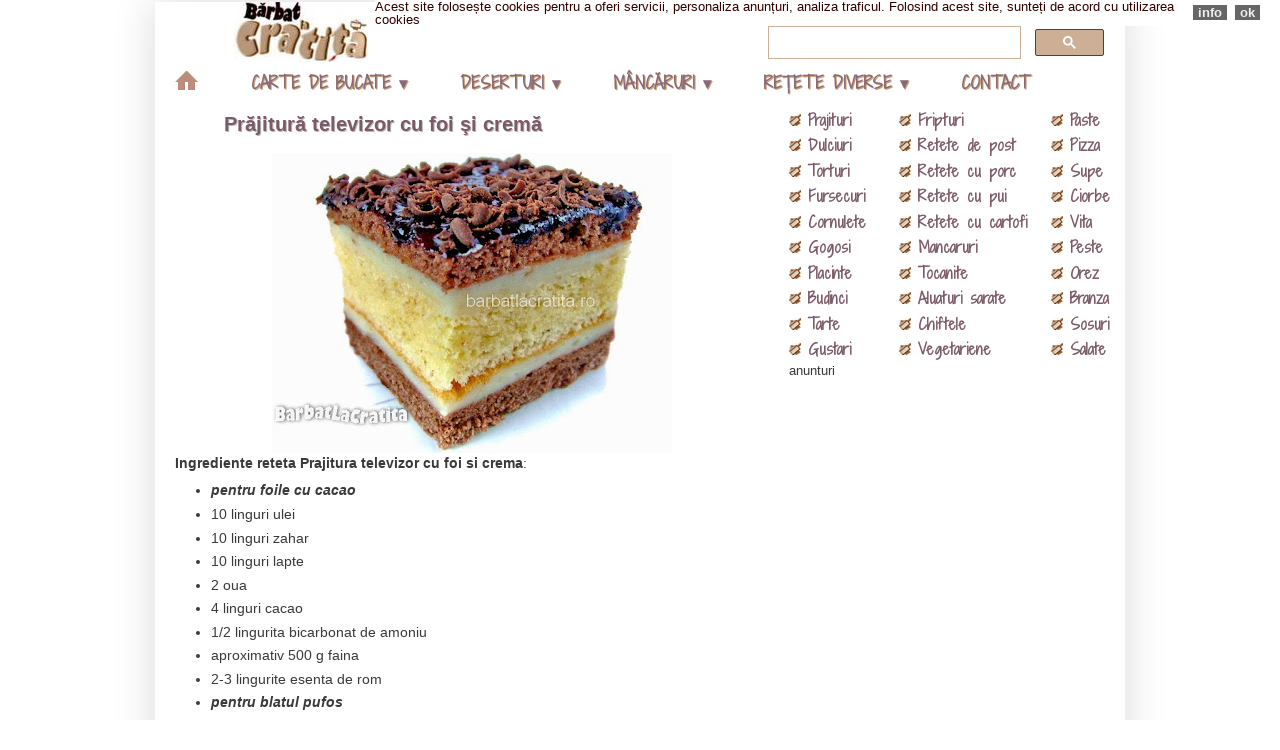

--- FILE ---
content_type: text/html; charset=UTF-8
request_url: https://www.barbatlacratita.ro/2014/01/prajitura-televizor-foi-crema-pandispan.html?showComment=1389374696067
body_size: 36168
content:
<!DOCTYPE html>
<html class='v2' dir='ltr' lang='ro' xmlns='http://www.w3.org/1999/xhtml' xmlns:b='http://www.google.com/2005/gml/b' xmlns:data='http://www.google.com/2005/gml/data' xmlns:expr='http://www.google.com/2005/gml/expr'>
<head>
<link href='https://www.blogger.com/static/v1/widgets/335934321-css_bundle_v2.css' rel='stylesheet' type='text/css'/>
<link href="//fonts.googleapis.com/css?family=Shadows+Into+Light+Two" rel="stylesheet" type="text/css">
<meta content='e4UEt5A2y6QHBBds8d0XyediT5wOrp49GZGHPYId6_4' name='google-site-verification'/>
<meta content='IE=EmulateIE7' http-equiv='X-UA-Compatible'/>
<meta content='f9baed673cc3dfb4794f0ad3e4372bae' name='p:domain_verify'/>
<meta content='#EEDFCC' name='theme-color'/>
<meta content='width=1100' name='viewport'/>
<meta content='text/html; charset=UTF-8' http-equiv='Content-Type'/>
<meta content='blogger' name='generator'/>
<link href='https://www.barbatlacratita.ro/favicon.ico' rel='icon' type='image/x-icon'/>
<link href='https://www.barbatlacratita.ro/2014/01/prajitura-televizor-foi-crema-pandispan.html' rel='canonical'/>
<link rel="alternate" type="application/atom+xml" title="Rețete BărbatLaCratiță - Atom" href="https://www.barbatlacratita.ro/feeds/posts/default" />
<link rel="alternate" type="application/rss+xml" title="Rețete BărbatLaCratiță - RSS" href="https://www.barbatlacratita.ro/feeds/posts/default?alt=rss" />
<link rel="service.post" type="application/atom+xml" title="Rețete BărbatLaCratiță - Atom" href="https://www.blogger.com/feeds/5083984168028472266/posts/default" />

<link rel="alternate" type="application/atom+xml" title="Rețete BărbatLaCratiță - Atom" href="https://www.barbatlacratita.ro/feeds/2559185409677921747/comments/default" />
<!--Can't find substitution for tag [blog.ieCssRetrofitLinks]-->
<link href='https://blogger.googleusercontent.com/img/b/R29vZ2xl/AVvXsEj0vpuMlMP2oz9AcY9gfOX5_c35sxLWHqJEFu-2LhU7eCkcuG10Zf19ekCI3MhyphenhyphengUtnRMD9gzTCUngIFDMgcbQr6s6vzjPk4hMH1i29tiKTGnmF5OBitnYOTkb8hFHB7bImrSSVp2UecpM/s400/Prajitura-televizor-cu-foi-crema-blat-pandispan-01.jpg' rel='image_src'/>
<meta content='Prajitura televizor presupune doua foi subtiri cu cacao, un blat pufos tip pandispan (deschis la culoare), o crema simpla oarecum asemanatoare cu budinca de vanilie si, optional, o glazura.' name='description'/>
<meta content='https://www.barbatlacratita.ro/2014/01/prajitura-televizor-foi-crema-pandispan.html' property='og:url'/>
<meta content='Prăjitură televizor cu foi şi cremă' property='og:title'/>
<meta content='Prajitura televizor presupune doua foi subtiri cu cacao, un blat pufos tip pandispan (deschis la culoare), o crema simpla oarecum asemanatoare cu budinca de vanilie si, optional, o glazura.' property='og:description'/>
<meta content='https://blogger.googleusercontent.com/img/b/R29vZ2xl/AVvXsEj0vpuMlMP2oz9AcY9gfOX5_c35sxLWHqJEFu-2LhU7eCkcuG10Zf19ekCI3MhyphenhyphengUtnRMD9gzTCUngIFDMgcbQr6s6vzjPk4hMH1i29tiKTGnmF5OBitnYOTkb8hFHB7bImrSSVp2UecpM/w1200-h630-p-k-no-nu/Prajitura-televizor-cu-foi-crema-blat-pandispan-01.jpg' property='og:image'/>
<title>Prăjitură televizor cu foi şi cremă | Rețete BărbatLaCratiță</title>
<style id='page-skin-1' type='text/css'><!--
/*
-----------------------------------------------
Blogger Template Style
Name:     Simple
Designer: Josh Peterson
URL:      www.noaesthetic.com
----------------------------------------------- */
/* Variable definitions
====================
<Variable name="keycolor" description="Main Color" type="color" default="#66bbdd"/>
<Group description="Page Text" selector=".content-inner">
<Variable name="body.font" description="Font" type="font"
default="normal normal 12px Arial, Tahoma, Helvetica, FreeSans, sans-serif"/>
<Variable name="body.text.color" description="Text Color" type="color" default="#222222"/>
</Group>
<Group description="Backgrounds" selector=".body-fauxcolumns-outer">
<Variable name="body.background.color" description="Outer Background" type="color" default="#66bbdd"/>
<Variable name="content.background.color" description="Main Background" type="color" default="#ffffff"/>
<Variable name="header.background.color" description="Header Background" type="color" default="transparent"/>
</Group>
<Group description="Links" selector=".main-outer">
<Variable name="link.color" description="Link Color" type="color" default="#2288bb"/>
<Variable name="link.visited.color" description="Visited Color" type="color" default="#888888"/>
<Variable name="link.hover.color" description="Hover Color" type="color" default="#33aaff"/>
</Group>
<Group description="Blog Title" selector=".header">
<Variable name="header.font" description="Font" type="font"
default="normal normal 60px Arial, Tahoma, Helvetica, FreeSans, sans-serif"/>
<Variable name="header.text.color" description="Title Color" type="color" default="#3399bb" />
<Variable name="description.text.color" description="Description Color" type="color"
default="#777777" />
</Group>
<Group description="Tabs Text" selector=".tabs-outer .PageList">
<Variable name="tabs.font" description="Font" type="font"
default="normal normal 14px Arial, Tahoma, Helvetica, FreeSans, sans-serif"/>
<Variable name="tabs.text.color" description="Text Color" type="color" default="#999999"/>
<Variable name="tabs.selected.text.color" description="Selected Color" type="color" default="#000000"/>
</Group>
<Group description="Tabs Background" selector=".tabs-outer .PageList">
<Variable name="tabs.background.color" description="Background Color" type="color" default="#f5f5f5"/>
<Variable name="tabs.selected.background.color" description="Selected Color" type="color" default="#eeeeee"/>
</Group>
<Group description="Post Title" selector=".post">
<Variable name="post.title.font" description="Font" type="font"
default="normal normal 22px Arial, Tahoma, Helvetica, FreeSans, sans-serif"/>
</Group>
<Group description="Date Header" selector=".date-header">
<Variable name="date.header.color" description="Text Color" type="color"
default="#3a3a3a"/>
<Variable name="date.header.background.color" description="Background Color" type="color"
default="transparent"/>
</Group>
<Group description="Post Footer" selector=".post-footer">
<Variable name="post.footer.text.color" description="Text Color" type="color" default="#666666"/>
<Variable name="post.footer.background.color" description="Background Color" type="color"
default="#f9f9f9"/>
<Variable name="post.footer.border.color" description="Shadow Color" type="color" default="#eeeeee"/>
</Group>
<Group description="Gadgets" selector=".sidebar .widget">
<Variable name="widget.title.font" description="Title Font" type="font"
default="normal bold 11px Arial, Tahoma, Helvetica, FreeSans, sans-serif"/>
<Variable name="widget.title.text.color" description="Title Color" type="color" default="#000000"/>
<Variable name="widget.alternate.text.color" description="Alternate Color" type="color" default="#999999"/>
</Group>
<Group description="Images" selector=".main-inner">
<Variable name="image.background.color" description="Background Color" type="color" default="#ffffff"/>
<Variable name="image.border.color" description="Border Color" type="color" default="#eeeeee"/>
<Variable name="image.text.color" description="Caption Text Color" type="color" default="#3a3a3a"/>
</Group>
<Group description="Accents" selector=".content-inner">
<Variable name="body.rule.color" description="Separator Line Color" type="color" default="#eeeeee"/>
<Variable name="tabs.border.color" description="Tabs Border Color" type="color" default="transparent"/>
</Group>
<Variable name="body.background" description="Body Background" type="background"
color="#ffffff" default="$(color) none repeat scroll top left"/>
<Variable name="body.background.override" description="Body Background Override" type="string" default=""/>
<Variable name="body.background.gradient.cap" description="Body Gradient Cap" type="url"
default="url(http://www.blogblog.com/1kt/simple/gradients_light.png)"/>
<Variable name="body.background.gradient.tile" description="Body Gradient Tile" type="url"
default="url(http://www.blogblog.com/1kt/simple/body_gradient_tile_light.png)"/>
<Variable name="content.background.color.selector" description="Content Background Color Selector" type="string" default=".content-inner"/>
<Variable name="content.padding" description="Content Padding" type="length" default="10px"/>
<Variable name="content.padding.horizontal" description="Content Horizontal Padding" type="length" default="10px"/>
<Variable name="content.shadow.spread" description="Content Shadow Spread" type="length" default="40px"/>
<Variable name="content.shadow.spread.webkit" description="Content Shadow Spread (WebKit)" type="length" default="5px"/>
<Variable name="content.shadow.spread.ie" description="Content Shadow Spread (IE)" type="length" default="10px"/>
<Variable name="main.border.width" description="Main Border Width" type="length" default="0"/>
<Variable name="header.background.gradient" description="Header Gradient" type="url" default="none"/>
<Variable name="header.shadow.offset.left" description="Header Shadow Offset Left" type="length" default="-1px"/>
<Variable name="header.shadow.offset.top" description="Header Shadow Offset Top" type="length" default="-1px"/>
<Variable name="header.shadow.spread" description="Header Shadow Spread" type="length" default="1px"/>
<Variable name="header.padding" description="Header Padding" type="length" default="30px"/>
<Variable name="header.border.size" description="Header Border Size" type="length" default="1px"/>
<Variable name="header.bottom.border.size" description="Header Bottom Border Size" type="length" default="0"/>
<Variable name="header.border.horizontalsize" description="Header Horizontal Border Size" type="length" default="0"/>
<Variable name="description.text.size" description="Description Text Size" type="string" default="140%"/>
<Variable name="tabs.margin.top" description="Tabs Margin Top" type="length" default="0" />
<Variable name="tabs.margin.side" description="Tabs Side Margin" type="length" default="30px" />
<Variable name="tabs.background.gradient" description="Tabs Background Gradient" type="url"
default="url(http://www.blogblog.com/1kt/simple/gradients_light.png)"/>
<Variable name="tabs.border.width" description="Tabs Border Width" type="length" default="1px"/>
<Variable name="tabs.bevel.border.width" description="Tabs Bevel Border Width" type="length" default="1px"/>
<Variable name="date.header.padding" description="Date Header Padding" type="string" default="inherit"/>
<Variable name="date.header.letterspacing" description="Date Header Letter Spacing" type="string" default="inherit"/>
<Variable name="post.margin.bottom" description="Post Bottom Margin" type="length" default="25px"/>
<Variable name="image.border.small.size" description="Image Border Small Size" type="length" default="2px"/>
<Variable name="image.border.large.size" description="Image Border Large Size" type="length" default="5px"/>
<Variable name="page.width.selector" description="Page Width Selector" type="string" default=".region-inner"/>
<Variable name="page.width" description="Page Width" type="string" default="auto"/>
<Variable name="main.section.margin" description="Main Section Margin" type="length" default="15px"/>
<Variable name="main.padding" description="Main Padding" type="length" default="15px"/>
<Variable name="main.padding.top" description="Main Padding Top" type="length" default="30px"/>
<Variable name="main.padding.bottom" description="Main Padding Bottom" type="length" default="30px"/>
<Variable name="paging.background"
color="#ffffff"
description="Background of blog paging area" type="background"
default="transparent none no-repeat scroll top center"/>
<Variable name="footer.bevel" description="Bevel border length of footer" type="length" default="0"/>
<Variable name="startSide" description="Side where text starts in blog language" type="automatic" default="left"/>
<Variable name="endSide" description="Side where text ends in blog language" type="automatic" default="right"/>
*/
/* Content
----------------------------------------------- */
body, .body-fauxcolumn-outer {
font: normal normal 13px Verdana, Geneva, sans-serif;;
color: #3a3a3a;
background: #ffffff none repeat scroll top left;
padding: 0 40px 40px 40px;
}
body.mobile {
padding: 0 5px 5px;
}
html body .region-inner {
min-width: 0;
max-width: 100%;
width: auto;
}
a:link {
text-decoration:none;
color: #7d5a69;
}
a:visited {
text-decoration:none;
color: #773853;
}
a:hover {
text-decoration:underline;
color: #3a3a3a;
}
.body-fauxcolumn-outer .fauxcolumn-inner {
background: transparent none repeat scroll top left;
_background-image: none;
}
.body-fauxcolumn-outer .cap-top {
position: absolute;
z-index: 1;
height: 400px;
width: 100%;
background: #ffffff none repeat scroll top left;
}
.body-fauxcolumn-outer .cap-top .cap-left {
width: 100%;
background: transparent none repeat-x scroll top left;
_background-image: none;
}
.content-outer {
-moz-box-shadow: 0 0 40px rgba(0, 0, 0, .15);
-webkit-box-shadow: 0 0 5px rgba(0, 0, 0, .15);
-goog-ms-box-shadow: 0 0 10px #333333;
box-shadow: 0 0 40px rgba(0, 0, 0, .15);
margin-bottom: 1px;
}
.content-inner {
padding: 10px 10px;
}
.content-inner {
background-color: #ffffff;
}
/* Header
----------------------------------------------- */
.header-outer {
background: transparent url(//www.blogblog.com/1kt/simple/gradients_light.png) repeat-x scroll 0 -400px;
_background-image: none;
}
.Header h1 {
font: normal normal 16px Arial, Tahoma, Helvetica, FreeSans, sans-serif;
color: #575757;
text-shadow: 1px 2px 3px rgba(0, 0, 0, .2);
}
.Header h1 a {
color: #575757;
}
.Header .description {
font-size: 140%;
color: #7f7f7f;
}
.header-inner .Header .titlewrapper {
padding: 22px 30px;
}
.header-inner .Header .descriptionwrapper {
padding: 0 30px;
}
/* Tabs
----------------------------------------------- */
.tabs-inner .section:first-child {
border-top: 0 solid transparent;
}
.tabs-inner .section:first-child ul {
margin-top: -0;
border-top: 0 solid transparent;
border-left: 0 solid transparent;
border-right: 0 solid transparent;
}
.tabs-inner .widget ul {
background: transparent url(//www.blogblog.com/1kt/simple/gradients_light.png) repeat-x scroll 0 -800px;
_background-image: none;
border-bottom: 1px solid transparent;
margin-top: 0;
margin-left: -30px;
margin-right: -30px;
}
.tabs-inner .widget li a {
display: inline-block;
padding: .6em 1em;
font: normal bold 14px Arial, Tahoma, Helvetica, FreeSans, sans-serif;;
color: #5d4700;
border-left: 1px solid #ffffff;
border-right: 1px solid transparent;
}
.tabs-inner .widget li:first-child a {
border-left: none;
}
.tabs-inner .widget li.selected a, .tabs-inner .widget li a:hover {
color: #695634;
background-color: #eedfcc;
text-decoration: none;
}
/* Columns
----------------------------------------------- */
.main-outer {
border-top: 0 solid transparent;
}
.fauxcolumn-left-outer .fauxcolumn-inner {
border-right: 1px solid transparent;
}
.fauxcolumn-right-outer .fauxcolumn-inner {
border-left: 1px solid transparent;
}
/* Headings
----------------------------------------------- */
h2 {
margin: 0 0 0em 0;
font: normal bold 11px 'Courier New', Courier, FreeMono, monospace;
color: #7d5a69;
text-transform: uppercase;
}
/* Widgets
----------------------------------------------- */
.widget .zippy {
color: #773853;
text-shadow: 2px 2px 1px rgba(0, 0, 0, .1);
}
.widget .popular-posts ul {
list-style: none;
}
/* Posts
----------------------------------------------- */
.date-header span {
background-color: transparent;
color: #3a3a3a;
padding: inherit;
letter-spacing: inherit
}
.main-inner {
padding-top: 30px;
padding-bottom: 30px;
}
.main-inner .column-center-inner {
padding: 0 15px;
}
.main-inner .column-center-inner .section {
margin: 0 15px;
}
.post {
margin: 0 0 25px 0;
}
h3.post-title, .comments h4 {
font: normal bold 22px Georgia, Utopia, 'Palatino Linotype', Palatino, serif;;
margin: .75em 0 0;
}
.post-body {
font-size: 110%;
line-height: 1.4;
position: relative;
}
.post-body img, .post-body .tr-caption-container, .Profile img, .Image img,
.BlogList .item-thumbnail img {
padding: 2px;
background: transparent;
border: 1px solid transparent;
-moz-box-shadow: 1px 1px 5px rgba(0, 0, 0, .1);
-webkit-box-shadow: 1px 1px 5px rgba(0, 0, 0, .1);
box-shadow: 1px 1px 5px rgba(0, 0, 0, .1);
}
.post-body img, .post-body .tr-caption-container {
padding: 5px;
}
.post-body .tr-caption-container {
color: #3a3a3a;
}
.post-body .tr-caption-container img {
padding: 0;
background: transparent;
border: none;
-moz-box-shadow: 0 0 0 rgba(0, 0, 0, .1);
-webkit-box-shadow: 0 0 0 rgba(0, 0, 0, .1);
box-shadow: 0 0 0 rgba(0, 0, 0, .1);
}
.post-header {
margin: 0 0 1.5em;
line-height: 1.6;
font-size: 90%;
}
.post-footer {
margin: 20px -2px 0;
padding: 5px 10px;
color: #3a3a3a;
background-color: transparent;
border-bottom: 1px solid #eedfcc;
line-height: 1.6;
font-size: 90%;
}
#comments .comment-author {
padding-top: 1.5em;
border-top: 1px solid transparent;
background-position: 0 1.5em;
}
#comments .comment-author:first-child {
padding-top: 0;
border-top: none;
}
.avatar-image-container {
margin: .2em 0 0;
}
#comments .avatar-image-container img {
border: 1px solid transparent;
}
/* Accents
---------------------------------------------- */
.section-columns td.columns-cell {
border-left: 1px solid transparent;
}
.blog-pager {
background: transparent none no-repeat scroll top center;
}
.blog-pager-older-link, .home-link,
.blog-pager-newer-link {
background-color: #ffffff;
padding: 5px;
}
.footer-outer {
border-top: 0 dashed #bbbbbb;
}
h1.post-title, .post h1 #Blog1 h1, #Blog2 h1 {font-size:150%;margin:0.60em 2em 0;font-weight:solid;padding-left:10px;text-shadow: 1px 1px 0 #b9b9b9;}
#Header1 {
margin: 2px 79px 0px;
}
.sidebar .widget
{
margin-top: 0px;
margin-bottom: 11px;
margin-left: -30px;
margin-right: -32px;
}
.main-inner {padding-top:0px}
.widget {margin:0px 0;}
.content-inner {
padding: 0px;
}
.post {
margin: -8px -10px;
}
#navbar {display:none}
.status-msg-wrap{
display: none;
}
#HTML10
{
list-style-image:url('https://blogger.googleusercontent.com/img/b/R29vZ2xl/AVvXsEibikGbLl0m2e2JYnUXK6aAw4iZ653v63oGnUnY_jO0hd9gm1ul_9JoEfrGwbpa9gIJM4Un4auXZAsn2A5FWXV9uJHdg65VDCyXcKKAeiVsyArMbxOtPoq2wPbTTCfeZMsmBwgieC8_isA/s12/crati.png');
}
#coloana1 {width:110px;float:left;}
#coloana2 {width:152px;float:left;}
#coloana3 {width:73px;float:left;}
#imaginiretete {width:90px;float:left;margin-top:20px;}
#descriereretete {width:230px;float:left;margin-top:20px;}
.table {margin:auto;}
.post-body table {margin:auto;}
.nobrtable br {display:none;}
.feed-links { display:none !important; }
#coloana1m {text-shadow:0px 0px 20px black; width:130px;float:left;}
#coloana2m {text-shadow:0px 0px 20px black; width:82px;float:left;}
#coloana3m {text-shadow:0px 0px 20px black; width:95px;float:left;}
.css-slideshow {
position: relative;
max-width: 554px;
height: 231px;
margin: 0.1em auto .4em auto;
left:-29px;
font-family: "HelveticaNeue-Light", "Helvetica Neue Light", "Helvetica Neue", Helvetica, Arial, "Lucida Grande", sans-serif;
font-weight: 300;
}
.css-slideshow figure {
margin: 0;
max-width: 554px;
height: 231px;
background: #fff;
position: absolute;
}
.css-slideshow img {
-webkit-box-shadow: 0 0 9px #d2b48c;
box-shadow: 0 0 9px #d2b48c;
}
.css-slideshow figcaption {
position: absolute;
bottom: 5px;
color: #fff;
background: rgba(0,0,0, .3);
font-size: 1.3em;
padding: 8px 12px;
-ms-filter: "progid:DXImageTransform.Microsoft.Alpha(Opacity=0)";
filter: alpha(opacity=0);
opacity: 0;
-webkit-transition: opacity .5s;
-moz-transition: opacity .5s;
-o-transition: opacity .5s;
-ms-transition: opacity .5s;
transition: opacity .5s;
}
.css-slideshow:hover figure figcaption {
-webkit-transition: opacity .5s;
-moz-transition: opacity .5s;
-o-transition: opacity .5s;
-ms-transition: opacity .5s;
transition: opacity .5s;
-ms-filter: "progid:DXImageTransform.Microsoft.Alpha(Opacity=100)";
filter: alpha(opacity=100);
opacity: 1;
}
.css-slideshow-attr {
max-width: 530px;
text-align: right;
font-size: .7em;
font-style: italic;
margin:0 auto;
}
.css-slideshow-attr a {
color: #666;
}
.css-slideshow figure:nth-child(1),.css-slideshow figure:nth-child(2),.css-slideshow figure:nth-child(3),.css-slideshow figure:nth-child(4),.css-slideshow figure:nth-child(5),.css-slideshow figure:nth-child(6),.css-slideshow figure:nth-child(7) {
-ms-filter: "progid:DXImageTransform.Microsoft.Alpha(Opacity=0)";
filter: alpha(opacity=0);
opacity: 0;
z-index: 0;
}
.css-slideshow figure:nth-child(1) {
-webkit-animation: xfade 48s 42s infinite;
-moz-animation: xfade 48s 42s infinite;
-ms-animation: xfade 48s 42s infinite;
-o-animation: xfade 48s 42s infinite;
animation: xfade 48s 42s infinite;
}
.css-slideshow figure:nth-child(2) {
-webkit-animation: xfade 48s 36s infinite;
-moz-animation: xfade 48s 36s infinite;
-ms-animation: xfade 48s 36s infinite;
-o-animation: xfade 48s 36s infinite;
animation: xfade 48s 36s infinite;
}
.css-slideshow figure:nth-child(3) {
-webkit-animation: xfade 48s 30s infinite;
-moz-animation: xfade 48s 30s infinite;
-ms-animation: xfade 48s 30s infinite;
-o-animation: xfade 48s 30s infinite;
animation: xfade 48s 30s infinite;
}
.css-slideshow figure:nth-child(4) {
-webkit-animation: xfade 48s 24s infinite;
-moz-animation: xfade 48s 24s infinite;
-ms-animation: xfade 48s 24s infinite;
-o-animation: xfade 48s 24s infinite;
animation: xfade 48s 24s infinite;
}
.css-slideshow figure:nth-child(5) {
-webkit-animation: xfade 48s 18s infinite;
-moz-animation: xfade 48s 18s infinite;
-ms-animation: xfade 48s 18s infinite;
-o-animation: xfade 48s 18s infinite;
animation: xfade 48s 18s infinite;
}
.css-slideshow figure:nth-child(6) {
-webkit-animation: xfade 48s 12s infinite;
-moz-animation: xfade 48s 12s infinite;
-ms-animation: xfade 48s 12s infinite;
-o-animation: xfade 48s 12s infinite;
animation: xfade 48s 12s infinite;
}
.css-slideshow figure:nth-child(7) {
-webkit-animation: xfade 48s 6s infinite;
-moz-animation: xfade 48s 6s infinite;
-ms-animation: xfade 48s 6s infinite;
-o-animation: xfade 48s 6s infinite;
animation: xfade 48s 6s infinite;
}
.css-slideshow figure:nth-child(8) {
-webkit-animation: xfade 48s 0s infinite;
-moz-animation: xfade 48s 0s infinite;
-ms-animation: xfade 48s 0s infinite;
-o-animation: xfade 48s 0s infinite;
animation: xfade 48s 0s infinite;
}
@keyframes "xfade" {
0% {
-ms-filter: "progid:DXImageTransform.Microsoft.Alpha(Opacity=100)";
filter: alpha(opacity=100);
opacity: 1;
z-index: 2;
}
14.67% {
-ms-filter: "progid:DXImageTransform.Microsoft.Alpha(Opacity=100)";
filter: alpha(opacity=100);
opacity: 1;
z-index: 2;
}
16.67% {
-ms-filter: "progid:DXImageTransform.Microsoft.Alpha(Opacity=0)";
filter: alpha(opacity=0);
opacity: 0;
z-index: 0;
}
98% {
-ms-filter: "progid:DXImageTransform.Microsoft.Alpha(Opacity=0)";
filter: alpha(opacity=0);
opacity: 0;
z-index: 0;
}
100% {
-ms-filter: "progid:DXImageTransform.Microsoft.Alpha(Opacity=100)";
filter: alpha(opacity=100);
opacity: 1;
z-index: 2;
}
}
@-moz-keyframes xfade {
0% {
filter: alpha(opacity=100);
opacity: 1;
z-index: 2;
}
14.67% {
filter: alpha(opacity=100);
opacity: 1;
z-index: 2;
}
16.67% {
filter: alpha(opacity=0);
opacity: 0;
z-index: 0;
}
98% {
filter: alpha(opacity=0);
opacity: 0;
z-index: 0;
}
100% {
filter: alpha(opacity=100);
opacity: 1;
z-index: 2;
}
}
@-webkit-keyframes "xfade" {
0% {
filter: alpha(opacity=100);
opacity: 1;
z-index: 2;
}
14.67% {
filter: alpha(opacity=100);
opacity: 1;
z-index: 2
}
16.67% {
filter: alpha(opacity=0);
opacity: 0;
z-index: 0;
}
98% {
filter: alpha(opacity=0);
opacity: 0;
z-index: 0;
}
100% {
filter: alpha(opacity=100);
opacity: 1;
z-index: 2;
}
}
@-ms-keyframes "xfade" {
0% {
-ms-filter: "progid:DXImageTransform.Microsoft.Alpha(Opacity=100)";
filter: alpha(opacity=100);
opacity: 1;
z-index: 2;
}
14.67% {
-ms-filter: "progid:DXImageTransform.Microsoft.Alpha(Opacity=100)";
filter: alpha(opacity=100);
opacity: 1;
z-index: 2;
}
16.67% {
-ms-filter: "progid:DXImageTransform.Microsoft.Alpha(Opacity=0)";
filter: alpha(opacity=0);
opacity: 0;
z-index: 0;
}
98% {
-ms-filter: "progid:DXImageTransform.Microsoft.Alpha(Opacity=0)";
filter: alpha(opacity=0);
opacity: 0;
z-index: 0;
}
100% {
-ms-filter: "progid:DXImageTransform.Microsoft.Alpha(Opacity=100)";
filter: alpha(opacity=100);
opacity: 1;
z-index: 2;
}
}
@-o-keyframes "xfade" {
0% {
filter: alpha(opacity=100);
opacity: 1;
z-index: 2;
}
14.67% {
filter: alpha(opacity=100);
opacity: 1;
z-index: 2;
}
16.67% {
filter: alpha(opacity=0);
opacity: 0;
z-index: 0;
}
98% {
filter: alpha(opacity=0);
opacity: 0;
z-index: 0;
}
100% {
filter: alpha(opacity=100);
opacity: 1;
z-index: 2;
}
}
.navbar {display:inline-block;background-color:#f1e8dc;box-shadow: 3px 3px 0 #d0d0d0;border-radius:14px;border-left:1px solid #d0d0d0;}
.navbar a {font-size:133%;font-weight:bold;text-align:center;padding:5px;text-shadow: 1px 1px 0 #b9b9b9;}
.mobile .post-title, .mobile-index-title {color:#996666;text-shadow: 1px 1px 0 #b9b9b9;width: 100%;margin:auto;padding:0;border:0;}
.mobile #HTML1 {float:right;margin: -36px 2px !important;top:-3px;width:33%;}
.mobile #Header1 {width:103px;top:5px;}
#blog-pager-older-link {font-size:115%;font-weight:bold;text-shadow: 1px 1px 0 #b9b9b9;}
#blog-pager-newer-link {font-size:115%;font-weight:bold;text-shadow: 1px 1px 0 #b9b9b9;}
#HTML29 {text-align:center; font-size:70%;}#abomail {position:fixed;z-index:10;width:100px;margin-left:336px;top:555px;}
#HTML2 {text-align:center;}
#coloana1, #coloana2, #coloana3 {font: bold 15px Shadows Into Light Two, Arial, Tahoma, Helvetica, FreeSans, sans-serif;}
#menubar {
background: #fff;
width: 970px;
margin: 0px auto 6px;
margin-left:-30px;
padding: 0;
position: relative;
}
#menus {
margin: 0;
padding: 0;
}
#menus ul {
float: left;
list-style: none;
margin: 0;
padding: 0;
}
#menus li {
list-style: none;
margin: 0;
padding: 0;
}
#menus li a, #menus li a:link, #menus li a:visited {
color: #7d5a69 ;
display: block;
font: bold 16px Shadows Into Light Two, Arial, Helvetica, FreeSans, sans-serif; text-shadow: 1px 1px 0 #CC9966;   margin: 0;
padding: 9px 31px 6px 20px;
text-decoration: none;
-webkit-transition:-webkit-transform 1s,opacity 1s,background 1s;
-o-transition-property:-o-transform,background,opacity;
-o-transition-duration:1s,1s,1s;
-moz-transition-property:-o-transform,background,opacity;
-moz-transition-duration:1s,1s,1s;
transition-property:transform,background,opacity;
transition-duration:1s,1s,1s;
opacity:0.9;
}
#menus li a:hover, #menus li a:active {
background: #EEDFCC; /* Menu hover */
color: #4682B4;
display: block;
text-decoration: none;
margin: 0;
padding: 9px 31px 6px 20px;
}
#menus li {
float: left;
padding: 0;
}
#menus li ul {
z-index: 9999;
position: absolute;
left: -999em;
height: auto;
width: auto;
margin: 0;
padding: 0;max-width:380px;
}
#menus li ul a {
width: 100%;
}
#menus li ul ul {
margin: -25px 0 0 160px;
}
#menus li:hover ul ul, #menus li:hover ul ul ul, #menus li.sfhover ul ul, #menus li.sfhover ul ul ul {
left: -999em;
}
#menus li:hover ul, #menus li li:hover ul, #menus li li li:hover ul, #menus li.sfhover ul, #menus li li.sfhover ul, #menus li li li.sfhover ul {
left: auto;
}
#menus li:hover, #menus li.sfhover {
position: static;
}
#menus li li a, #menus li li a:link, #menus li li a:visited {
background: #EEDFCC; /* drop down background color */
width: 100%;
color: #3a3a3a;
display: block;
text-shadow: none;
font:bold 15px Arial, Tahoma, Helvetica, FreeSans, sans-serif;
margin: 0;
padding: 9px 31px 6x 20px;
text-decoration: none;
z-index:9999;
}
#menus li li a:hover, #menusli li a:active {
background: #F5F5F5; /* Drop down hover */
color: #4682B4;
display: block;     margin: 0;
padding: 9px 30px 6px 20px;
text-decoration: none;
}#HTML25 {position:absolute;top:-90px;width:100%;padding:9px;left:0px;}
#Header1 {width: 135px;}
.post-body img{margin-top:-2px;margin-bottom:-5px;box-shadow:none;padding: 0 !important;border: none !important;background: none !important;}
::-moz-selection{background-color:#E1C7A6;color:#FFF}::selection{background-color:#E1C7A6;color:#FFF}
.icon {position: relative;display: block;float: left;margin: .625em;}
.icon::before, .icon::after {content: "";position: absolute;}
.icon_home {border-bottom: .938em solid #b4816b;border-left: .938em solid transparent;border-right: .938em solid transparent;margin-left: 1.875em;}
.icon_home::before {width: .563em;height: .625em;background: #b4816b;margin: .938em 0 0 -.688em;}
.icon_home::after {width: .563em;height: .625em;background: #b4816b;margin: .938em 0 0 .125em;}
.icon_home:hover,.home :active {border-bottom: .938em solid #7d5a69;}
.icon_home:hover:before,.home :active:before,.icon_home:hover:after,.icon_home:active:after {background:#7d5a69;}
#menus .icon_home {margin:0;font-size:12px;}
.home-link .icon_home {bottom:9px;left:60px;}.post-body table img:hover {opacity:0.6;}
.post-body table img {margin-right:40px;}
.mobile .post-body table {width: 100%;text-align:center;}
.mobile .post-body table img {margin:auto;box-shadow:none;padding:0 !important;border:none !important;background:none !important;}
.mobile #HTML5 {max-width: 100%;width:100%;text-align:center;}
#meniuetichetemobil .coloana>ul li:first-child {text-align: center;border-bottom: 1px solid red;padding-top:5px; padding-bottom:5px; margin-bottom:14px;background: #EEDFCC;font-size:95%;font-weight:solid;text-shadow: 1px 1px 0 #b9b9b9;}
#meniuetichetemobil {width:auto;font-size:110%;text-shadow: 1px 1px 0 #b9b9b9;}
#meniuetichetemobil coloana {width:auto;text-align:center;}
#meniuetichetemobil ul {list-style-type: none;padding: 0; margin: 5px;}
#meniuetichetemobil ul a:link {text-decoration: none;background: #f6efe5;}
.coloana {max-width:33%;width:100%;float:left;margin-bottom:-1px;border-bottom: 1px solid #EEDFCC;}
.mobile #blog-pager-older-link, .mobile #blog-pager-newer-link {background-color:#f1e8dc;width:auto;font-size:50%;font-weight:solid;margin:0px;text-shadow: 1px 1px 0 #b9b9b9;}

--></style>
<script>cookieOptions = {"msg": "Acest site folosește cookies pentru a oferi servicii, personaliza anunțuri, analiza traficul. Folosind acest site, sunteți de acord cu utilizarea cookies", "link": "http://www.barbatlacratita.ro/p/cookies-termeni-si-conditii-privacy.html", "close": "ok", "learn": "info" };</script>
<style class='singleton-element' type='text/css'>
.mobile #cookieChoiceInfo {bottom:0;top:auto;left:auto;}
#cookieChoiceInfo {width:auto;padding:0px;left:375px;line-height:50%;}
#cookieChoiceInfo .cookie-choices-inner {background-color:#fff;padding:0px;}
#cookieChoiceInfo .cookie-choices-text {color:#330000;font-size:100%;margin:0px;line-height:1em;}
#cookieChoiceInfo .cookie-choices-button {background:#666666;text-transform:none;padding: 0px 5px;}
</style>
<style id='template-skin-1' type='text/css'><!--
body {
min-width: 970px;
}
.content-outer, .content-fauxcolumn-outer, .region-inner {
min-width: 970px;
max-width: 970px;
_width: 970px;
}
.main-inner .columns {
padding-left: 0px;
padding-right: 336px;
}
.main-inner .fauxcolumn-center-outer {
left: 0px;
right: 336px;
/* IE6 does not respect left and right together */
_width: expression(this.parentNode.offsetWidth -
parseInt("0px") -
parseInt("336px") + 'px');
}
.main-inner .fauxcolumn-left-outer {
width: 0px;
}
.main-inner .fauxcolumn-right-outer {
width: 336px;
}
.main-inner .column-left-outer {
width: 0px;
right: 100%;
margin-left: -0px;
}
.main-inner .column-right-outer {
width: 336px;
margin-right: -336px;
}
#layout {
min-width: 0;
}
#layout .content-outer {
min-width: 0;
width: 800px;
}
#layout .region-inner {
min-width: 0;
width: auto;
}
--></style>
<script async='async' data-ad-client='ca-pub-2087157083152932' src='https://pagead2.googlesyndication.com/pagead/js/adsbygoogle.js'></script>
<script async='async' src='https://cse.google.com/cse.js?cx=partner-pub-2087157083152932:8060904939'></script>
<script>
  (function(i,s,o,g,r,a,m){i['GoogleAnalyticsObject']=r;i[r]=i[r]||function(){
  (i[r].q=i[r].q||[]).push(arguments)},i[r].l=1*new Date();a=s.createElement(o),
  m=s.getElementsByTagName(o)[0];a.async=1;a.src=g;m.parentNode.insertBefore(a,m)
  })(window,document,'script','//www.google-analytics.com/analytics.js','ga');

  ga('create', 'UA-19092029-1', 'auto');
  ga('require', 'displayfeatures');
  ga('send', 'pageview');

</script>
<link href='https://www.blogger.com/dyn-css/authorization.css?targetBlogID=5083984168028472266&amp;zx=451a7e90-0f33-43b5-aa1f-8a0f3d9cdae4' media='none' onload='if(media!=&#39;all&#39;)media=&#39;all&#39;' rel='stylesheet'/><noscript><link href='https://www.blogger.com/dyn-css/authorization.css?targetBlogID=5083984168028472266&amp;zx=451a7e90-0f33-43b5-aa1f-8a0f3d9cdae4' rel='stylesheet'/></noscript>
<meta name='google-adsense-platform-account' content='ca-host-pub-1556223355139109'/>
<meta name='google-adsense-platform-domain' content='blogspot.com'/>

<!-- data-ad-client=ca-pub-2087157083152932 -->

<script type="text/javascript" language="javascript">
  // Supply ads personalization default for EEA readers
  // See https://www.blogger.com/go/adspersonalization
  adsbygoogle = window.adsbygoogle || [];
  if (typeof adsbygoogle.requestNonPersonalizedAds === 'undefined') {
    adsbygoogle.requestNonPersonalizedAds = 1;
  }
</script>


</head>
<body class='loading'>
<div id='fb-root'></div>
<script async='async' crossorigin='anonymous' defer='defer' nonce='UbjOXPGE' src='https://connect.facebook.net/ro_RO/sdk.js#xfbml=1&version=v9.0&appId=154317844606947&autoLogAppEvents=1'></script>
<!-- Static page styling Start-->
<!-- Static page styling End -->
<div class='navbar section' id='navbar'><div class='widget Navbar' data-version='1' id='Navbar1'><script type="text/javascript">
    function setAttributeOnload(object, attribute, val) {
      if(window.addEventListener) {
        window.addEventListener('load',
          function(){ object[attribute] = val; }, false);
      } else {
        window.attachEvent('onload', function(){ object[attribute] = val; });
      }
    }
  </script>
<div id="navbar-iframe-container"></div>
<script type="text/javascript" src="https://apis.google.com/js/platform.js"></script>
<script type="text/javascript">
      gapi.load("gapi.iframes:gapi.iframes.style.bubble", function() {
        if (gapi.iframes && gapi.iframes.getContext) {
          gapi.iframes.getContext().openChild({
              url: 'https://www.blogger.com/navbar/5083984168028472266?po\x3d2559185409677921747\x26origin\x3dhttps://www.barbatlacratita.ro',
              where: document.getElementById("navbar-iframe-container"),
              id: "navbar-iframe"
          });
        }
      });
    </script><script type="text/javascript">
(function() {
var script = document.createElement('script');
script.type = 'text/javascript';
script.src = '//pagead2.googlesyndication.com/pagead/js/google_top_exp.js';
var head = document.getElementsByTagName('head')[0];
if (head) {
head.appendChild(script);
}})();
</script>
</div></div>
<div class='body-fauxcolumns'>
<div class='fauxcolumn-outer body-fauxcolumn-outer'>
<div class='cap-top'>
<div class='cap-left'></div>
<div class='cap-right'></div>
</div>
<div class='fauxborder-left'>
<div class='fauxborder-right'></div>
<div class='fauxcolumn-inner'>
</div>
</div>
<div class='cap-bottom'>
<div class='cap-left'></div>
<div class='cap-right'></div>
</div>
</div>
</div>
<div class='content'>
<div class='content-fauxcolumns'>
<div class='fauxcolumn-outer content-fauxcolumn-outer'>
<div class='cap-top'>
<div class='cap-left'></div>
<div class='cap-right'></div>
</div>
<div class='fauxborder-left'>
<div class='fauxborder-right'></div>
<div class='fauxcolumn-inner'>
</div>
</div>
<div class='cap-bottom'>
<div class='cap-left'></div>
<div class='cap-right'></div>
</div>
</div>
</div>
<div class='content-outer'>
<div class='content-cap-top cap-top'>
<div class='cap-left'></div>
<div class='cap-right'></div>
</div>
<div class='fauxborder-left content-fauxborder-left'>
<div class='fauxborder-right content-fauxborder-right'></div>
<div class='content-inner'>
<header>
<div class='header-outer'>
<div class='header-cap-top cap-top'>
<div class='cap-left'></div>
<div class='cap-right'></div>
</div>
<div class='fauxborder-left header-fauxborder-left'>
<div class='fauxborder-right header-fauxborder-right'></div>
<div class='region-inner header-inner'>
<div class='header section' id='header'><div class='widget Header' data-version='1' id='Header1'>
<div id='header-inner'>
<a href='https://www.barbatlacratita.ro/' style='display: block'>
<img alt='Rețete BărbatLaCratiță' height='60px; ' id='Header1_headerimg' src='https://blogger.googleusercontent.com/img/b/R29vZ2xl/AVvXsEjS_-GYLODNNjovFdJgvCIjPedOvnlOUomasRhyhQYuYc-A1tseijeiNodAZA4ZwdyWjoM3drMO3EtMok1GtbLl8WvbXuSThPTETGS0lmoWoFrUe8KV0NWxdfeDVc7pCahSHwonjmKbxVI/s1600/retete-barbatlacratita.ro.jpg' style='display: block' width='133px; '/>
</a>
</div>
</div>
</div>
</div>
</div>
<div class='header-cap-bottom cap-bottom'>
<div class='cap-left'></div>
<div class='cap-right'></div>
</div>
</div>
</header>
<div class='tabs-outer'>
<div class='tabs-cap-top cap-top'>
<div class='cap-left'></div>
<div class='cap-right'></div>
</div>
<div class='fauxborder-left tabs-fauxborder-left'>
<div class='fauxborder-right tabs-fauxborder-right'></div>
<div class='region-inner tabs-inner'>
<div class='tabs section' id='crosscol'><div class='widget HTML' data-version='1' id='HTML4'>
<h2 class='title'>menu retete</h2>
<div class='widget-content'>
<div id="menubar">
    <ul id="menus">
      <li>
        <a href="http://www.barbatlacratita.ro"><i class="icon icon_home"></i></a>
      </li>
      <li>
        <a href="http://www.barbatlacratita.ro/p/carte-de-bucate-index-retete.html">CARTE DE BUCATE &#9662;</a>
        <ul>
          <li><a href="http://www.barbatlacratita.ro/p/retete-de-prajituri.html">Prajituri</a></li>
          <li><a href="http://www.barbatlacratita.ro/p/retete-de-mancare.html">Mancaruri</a></li>
          <li><a href="http://www.barbatlacratita.ro/p/retete-diverse-salata-supa-paste-gustari.html">Retete diverse</a></li>
        </ul>
      </li>
      <li>
        <a href="http://www.barbatlacratita.ro/p/retete-de-prajituri.html">DESERTURI &#9662;</a>
        <ul>
          <li><a href="http://www.barbatlacratita.ro/search/label/prajitura">Prajituri</a></li>
          <li><a href="http://www.barbatlacratita.ro/search/label/dulciuri">Dulciuri</a></li>
          <li><a href="http://www.barbatlacratita.ro/search/label/tort">Torturi</a></li>
          <li><a href="http://www.barbatlacratita.ro/search/label/fursecuri">Fursecuri</a></li>
          <li><a href="http://www.barbatlacratita.ro/search/label/gogosi">Gogosi</a></li>
        </ul>
      </li>
      <li>
        <a href="http://www.barbatlacratita.ro/p/retete-de-mancare.html">MÂNCĂRURI &#9662;</a>
        <ul>
          <li><a href="http://www.barbatlacratita.ro/search/label/mancare">Mancaruri gatite</a></li>
          <li><a href="http://www.barbatlacratita.ro/search/label/friptura">Fripturi</a></li>
          <li><a href="http://www.barbatlacratita.ro/search/label/tocanita">Tocanite</a></li>
          <li><a href="http://www.barbatlacratita.ro/search/label/pui">Mancaruri cu pui</a></li>
          <li><a href="http://www.barbatlacratita.ro/search/label/porc">Mancaruri cu porc</a></li>
          <li><a href="http://www.barbatlacratita.ro/search/label/peste">Mancaruri cu peste</a></li>
          <li><a href="http://www.barbatlacratita.ro/search/label/vita">Mancaruri cu vita</a></li>
          <li><a href="http://www.barbatlacratita.ro/search/label/mancare%20de%20post">Mancaruri de post</a></li>
        </ul>
      </li>
      <li>
        <a href="http://www.barbatlacratita.ro/p/retete-diverse-salata-supa-paste-gustari.html">REŢETE DIVERSE &#9662;</a>
        <ul>
          <li><a href="http://www.barbatlacratita.ro/search/label/supa">Supe</a></li>
          <li><a href="http://www.barbatlacratita.ro/search/label/ciorba">Ciorbe</a></li>
          <li><a href="http://www.barbatlacratita.ro/search/label/Paste">Paste</a></li>
          <li><a href="http://www.barbatlacratita.ro/search/label/pizza">Pizza</a></li>
          <li><a href="http://www.barbatlacratita.ro/search/label/salata">Salate</a></li>
          <li><a href="http://www.barbatlacratita.ro/search/label/chiftele">Chiftele</a></li>
          <li><a href="http://www.barbatlacratita.ro/search/label/gustari">Gustari</a></li>
          <li><a href="http://www.barbatlacratita.ro/search/label/aluaturi%20sarate">Aluaturi</a></li>
          <li><a href="http://www.barbatlacratita.ro/search/label/budinca">Budinci</a></li>
          <li><a href="http://www.barbatlacratita.ro/search/label/placinta">Placinte</a></li>
        </ul>
      </li>
      <li>
        <a href="https://blogger.googleusercontent.com/img/b/R29vZ2xl/AVvXsEjlQyuJD2Y_rie6zurX4zsLzLasalbGTP9m6Xa7M_htiCJfYjBupMRZ30yKptJ9DnxKJdrfn8Axaa7p9LGoiMvbCH3YUkVI0LH2YwW7BvNjVXQRLV-MF3v0x_dzjQpUrLCSs2vEVZ2gbHc/s384/barbatlacratita-retete-contact.PNG">CONTACT</a>
      </li>
    </ul>
  </div>
</div>
</div></div>
<div class='tabs no-items section' id='crosscol-overflow'></div>
</div>
</div>
<div class='tabs-cap-bottom cap-bottom'>
<div class='cap-left'></div>
<div class='cap-right'></div>
</div>
</div>
<div class='main-outer'>
<div class='main-cap-top cap-top'>
<div class='cap-left'></div>
<div class='cap-right'></div>
</div>
<div class='fauxborder-left main-fauxborder-left'>
<div class='fauxborder-right main-fauxborder-right'></div>
<div class='region-inner main-inner'>
<div class='columns fauxcolumns'>
<div class='fauxcolumn-outer fauxcolumn-center-outer'>
<div class='cap-top'>
<div class='cap-left'></div>
<div class='cap-right'></div>
</div>
<div class='fauxborder-left'>
<div class='fauxborder-right'></div>
<div class='fauxcolumn-inner'>
</div>
</div>
<div class='cap-bottom'>
<div class='cap-left'></div>
<div class='cap-right'></div>
</div>
</div>
<div class='fauxcolumn-outer fauxcolumn-left-outer'>
<div class='cap-top'>
<div class='cap-left'></div>
<div class='cap-right'></div>
</div>
<div class='fauxborder-left'>
<div class='fauxborder-right'></div>
<div class='fauxcolumn-inner'>
</div>
</div>
<div class='cap-bottom'>
<div class='cap-left'></div>
<div class='cap-right'></div>
</div>
</div>
<div class='fauxcolumn-outer fauxcolumn-right-outer'>
<div class='cap-top'>
<div class='cap-left'></div>
<div class='cap-right'></div>
</div>
<div class='fauxborder-left'>
<div class='fauxborder-right'></div>
<div class='fauxcolumn-inner'>
</div>
</div>
<div class='cap-bottom'>
<div class='cap-left'></div>
<div class='cap-right'></div>
</div>
</div>
<!-- corrects IE6 width calculation -->
<div class='columns-inner'>
<div class='column-center-outer'>
<div class='column-center-inner'>
<div class='main section' id='main'><div class='widget HTML' data-version='1' id='HTML8'>
</div>
<div class='widget Blog' data-version='1' id='Blog1'>
<div class='blog-posts hfeed'>
<!--Can't find substitution for tag [defaultAdStart]-->

          <div class="date-outer">
        

          <div class="date-posts">
        
<div class='post-outer'>
<div class='post hentry'>
<a name='2559185409677921747'></a>
<h1 class='post-title entry-title'>
<a href='https://www.barbatlacratita.ro/2014/01/prajitura-televizor-foi-crema-pandispan.html'>Prăjitură televizor cu foi şi cremă</a>
</h1>
<div class='post-header'>
<div class='post-header-line-1'></div>
</div>
<div class='post-body entry-content'>
<div class="separator" style="clear: both; text-align: center;"><a href="https://blogger.googleusercontent.com/img/b/R29vZ2xl/AVvXsEj0vpuMlMP2oz9AcY9gfOX5_c35sxLWHqJEFu-2LhU7eCkcuG10Zf19ekCI3MhyphenhyphengUtnRMD9gzTCUngIFDMgcbQr6s6vzjPk4hMH1i29tiKTGnmF5OBitnYOTkb8hFHB7bImrSSVp2UecpM/s1600/Prajitura-televizor-cu-foi-crema-blat-pandispan-01.jpg" imageanchor="1" style="margin-left: 1em; margin-right: 1em;"><img alt="Prajitura televizor cu foi, crema si pandispan reteta" height="300" src="https://blogger.googleusercontent.com/img/b/R29vZ2xl/AVvXsEj0vpuMlMP2oz9AcY9gfOX5_c35sxLWHqJEFu-2LhU7eCkcuG10Zf19ekCI3MhyphenhyphengUtnRMD9gzTCUngIFDMgcbQr6s6vzjPk4hMH1i29tiKTGnmF5OBitnYOTkb8hFHB7bImrSSVp2UecpM/s400/Prajitura-televizor-cu-foi-crema-blat-pandispan-01.jpg" title="Prajitura televizor cu foi, crema si pandispan" width="400"/></a></div><b>Ingrediente reteta Prajitura televizor cu foi si crema</b>:<br />
<ul><li><b><i>pentru foile cu cacao</i></b></li>
<li>10 linguri ulei</li>
<li>10 linguri zahar</li>
<li>10 linguri lapte</li>
<li>2 oua</li>
<li>4 linguri cacao</li>
<li>1/2 lingurita bicarbonat de amoniu</li>
<li>aproximativ 500 g faina</li>
<li>2-3 lingurite esenta de rom</li>
<li><b><i>pentru blatul pufos</i></b></li>
<li>8 oua</li>
<li>16 linguri zahar</li>
<li>8 linguri ulei</li>
<li>12 linguri faina</li>
<li>1 lingurita praf de copt</li>
<li>2-3 lingurite esenta vanilie</li>
<li><b><i>pentru crema</i></b></li>
<li>un litru lapte</li>
<li>10 linguri zahar</li>
<li>12 linguri faina (sau amidon)</li>
<li>un pachet unt (200 g)</li>
<li>o lamaie (coaja si 2 linguri zeama)</li>
<li><b><i>pentru glazura</i></b></li>
<li>3 linguri apa</li>
<li>3 linguri cacao</li>
<li>200 g zahar</li>
<li>3 linguri ulei (sau 50 g unt/margarina)</li>
<li>2-3 lingurite esenta de rom</li>
</ul><a name="more"></a><div class="separator" style="clear: both; text-align: center;"><a href="https://blogger.googleusercontent.com/img/b/R29vZ2xl/AVvXsEhIxqVvgN-lnCEdcXVpYaE6E1TYUhEbIScpQN8o8ZvSHalkIyZ4VY6D3BjD3YrkGDokTb2vUpOnsmndVV4xEwnjDj2UDP8SBniI8IQPktEQjTdBnUpPx30xPhEPhPghAOy6ECZRtKONqEc/s1600/Prajitura-televizor-cu-foi-crema-blat-pandispan-02.JPG" imageanchor="1" style="margin-left: 1em; margin-right: 1em;"><img alt="Prajitura televizor cu foi, crema si pandispan ingrediente reteta" height="240" src="https://blogger.googleusercontent.com/img/b/R29vZ2xl/AVvXsEhIxqVvgN-lnCEdcXVpYaE6E1TYUhEbIScpQN8o8ZvSHalkIyZ4VY6D3BjD3YrkGDokTb2vUpOnsmndVV4xEwnjDj2UDP8SBniI8IQPktEQjTdBnUpPx30xPhEPhPghAOy6ECZRtKONqEc/s320/Prajitura-televizor-cu-foi-crema-blat-pandispan-02.JPG" title="Prajitura televizor cu foi, crema si pandispan Ingrediente" width="320"/></a></div><b>Modul de preparare a retetei</b>:<br />
Prajitura televizor presupune doua foi subtiri cu cacao, un blat pufos tip pandispan (deschis la culoare), o crema simpla oarecum asemanatoare cu budinca de vanilie si, optional, o glazura. Nu ma intrebati de ce i se zice prajitura televizor, mai degraba as putea gasi o explicatie pentru Budapesta, acesta fiind un alt nume sub care este cunoscuta aceasta prajitura. In ciuda listei interminabile de ingrediente, pot spune ca reteta nu este una chiar de speriat. <div class="nobrtable"><table><tr> <td><a href="https://blogger.googleusercontent.com/img/b/R29vZ2xl/AVvXsEiqqzHhKTQTnaMdfMJAJXiF0KyqnPt4Dwd4WGZvvkJfcaH_WR7yFjUbwPTxQsgm-Xg1XfFyCzd0GVZgLGFe_MG4lXMbpQHvnYh2QP3xBfnx9975KKocgswv1exIOTk-AibzGZU1E4w0c_8/s1600/Prajitura-televizor-cu-foi-crema-blat-pandispan-03.JPG" title="Prajitura televizor Preparare foi cu cacao"><br />
<img alt="Prajitura televizor preparare reteta foi cu cacao" height="108" src="https://blogger.googleusercontent.com/img/b/R29vZ2xl/AVvXsEiqqzHhKTQTnaMdfMJAJXiF0KyqnPt4Dwd4WGZvvkJfcaH_WR7yFjUbwPTxQsgm-Xg1XfFyCzd0GVZgLGFe_MG4lXMbpQHvnYh2QP3xBfnx9975KKocgswv1exIOTk-AibzGZU1E4w0c_8/s144/Prajitura-televizor-cu-foi-crema-blat-pandispan-03.JPG" width="144"/></a></td> <td><a href="https://blogger.googleusercontent.com/img/b/R29vZ2xl/AVvXsEgaiJe8anaxVQLs1weqKdIwcmBiZE2mY0SXwaEsnKB5NcNipneXE2NnaE95YUew-3wiZsaFR4kgTioy0VoLtNV9_fpA3AjbKnXXQ5ALX9nKJJQeL1zdoKfc8iXpjTUX_ocTSQBaKjUiVtU/s1600/Prajitura-televizor-cu-foi-crema-blat-pandispan-04.JPG" title="Prajitura televizor Preparare foi cu cacao"><br />
<img alt="Prajitura televizor preparare reteta foi cu cacao" height="108" src="https://blogger.googleusercontent.com/img/b/R29vZ2xl/AVvXsEgaiJe8anaxVQLs1weqKdIwcmBiZE2mY0SXwaEsnKB5NcNipneXE2NnaE95YUew-3wiZsaFR4kgTioy0VoLtNV9_fpA3AjbKnXXQ5ALX9nKJJQeL1zdoKfc8iXpjTUX_ocTSQBaKjUiVtU/s144/Prajitura-televizor-cu-foi-crema-blat-pandispan-04.JPG" width="144"/></a></td> <td><a href="https://blogger.googleusercontent.com/img/b/R29vZ2xl/AVvXsEgzuUyFGykOuffcbB5SckEe3HeuvHCKgMYsUyoJTc-pq3jmPoMw6tEmaSNWplLMtePmqqJTJ4lbzkQ_uDTxyuxrhGHPfiTi-z3r9F4Rrtw3uS2pXgSAJ3-_WTYJdgzbvsPLIJnGGd0qC5w/s1600/Prajitura-televizor-cu-foi-crema-blat-pandispan-05.JPG" title="Prajitura televizor Preparare foi cu cacao"><br />
<img alt="Prajitura televizor preparare reteta foi cu cacao" height="108" src="https://blogger.googleusercontent.com/img/b/R29vZ2xl/AVvXsEgzuUyFGykOuffcbB5SckEe3HeuvHCKgMYsUyoJTc-pq3jmPoMw6tEmaSNWplLMtePmqqJTJ4lbzkQ_uDTxyuxrhGHPfiTi-z3r9F4Rrtw3uS2pXgSAJ3-_WTYJdgzbvsPLIJnGGd0qC5w/s144/Prajitura-televizor-cu-foi-crema-blat-pandispan-05.JPG" width="144"/></a></td> </tr>
</table></div><b>Prepararea foilor cu cacao</b> ale prajiturii. Punem intr-un vas doua oua, zece linguri de zahar si patru linguri de cacao. Stingem o jumatate de lingurita cu bicarbonat de amoniu (adaugandu-i cateva picaturi de zeama de lamaie sau de otet) si il punem in vas, apoi adaugam zece linguri cu lapte si zece linguri cu ulei. Amestecam foarte bine ingrediente foilor prajiturii, de preferat pana cand se topeste zaharul, apoi incepem sa adaugam faina, presarand-o treptat. Pentru foile prajiturii televizor vom avea nevoie de aproximativ o jumatate de kg de faina, insa trebuie sa fim pregatiti sa punem doar atata faina cat este suficienta pentru a obtine un aluat tare, adica un aluat suficient de tare incat sa-l putem apoi intinde cu usurinta intr-o <a href="http://www.barbatlacratita.ro/2011/09/foi-de-prajitura.html">foaie</a> subtire. <div class="nobrtable"><table><tr> <td><a href="https://blogger.googleusercontent.com/img/b/R29vZ2xl/AVvXsEg_8-V1eRqkdFVWADPjVPp1YzQY01ICGHsholexSGpDlsFO17H3HAox7R8v45orwAOtDOT244By0LBllCOmOIcwi2kuq3pZV2NBOjGvUwicncTVtijmtQFr7Q0QGfX-n3-HWbRUBu3NUjY/s1600/Prajitura-televizor-cu-foi-crema-blat-pandispan-06.JPG" title="Prajitura televizor Preparare foi cu cacao"><br />
<img alt="Prajitura televizor preparare reteta foi cu cacao" height="108" src="https://blogger.googleusercontent.com/img/b/R29vZ2xl/AVvXsEg_8-V1eRqkdFVWADPjVPp1YzQY01ICGHsholexSGpDlsFO17H3HAox7R8v45orwAOtDOT244By0LBllCOmOIcwi2kuq3pZV2NBOjGvUwicncTVtijmtQFr7Q0QGfX-n3-HWbRUBu3NUjY/s144/Prajitura-televizor-cu-foi-crema-blat-pandispan-06.JPG" width="144"/></a></td> <td><a href="https://blogger.googleusercontent.com/img/b/R29vZ2xl/AVvXsEjzAFQTvHGydCq_Wcm0nE31xKKcquwAcDMPSdSllU8QNsQYR4VftYTtSKXP35pLK-VTVYnjcYdwi1rted3hQaNvvtlO9LtYrq2jqg9jHFiUQyaiEsuuzwASVhjxeGDfWJ3rrtozq_W3YxE/s1600/Prajitura-televizor-cu-foi-crema-blat-pandispan-07.JPG" title="Prajitura televizor Preparare foi cu cacao"><br />
<img alt="Prajitura televizor preparare reteta foi cu cacao" height="108" src="https://blogger.googleusercontent.com/img/b/R29vZ2xl/AVvXsEjzAFQTvHGydCq_Wcm0nE31xKKcquwAcDMPSdSllU8QNsQYR4VftYTtSKXP35pLK-VTVYnjcYdwi1rted3hQaNvvtlO9LtYrq2jqg9jHFiUQyaiEsuuzwASVhjxeGDfWJ3rrtozq_W3YxE/s144/Prajitura-televizor-cu-foi-crema-blat-pandispan-07.JPG" width="144"/></a></td> <td><a href="https://blogger.googleusercontent.com/img/b/R29vZ2xl/AVvXsEiefT5E3lK5mX2k_bTvfzZWooGe5-Wzh-KvNau0YGb4geZOjghOmfb1RnlAaw8OvXBBEqh3N0qJRp0mD78hWQ7KmW67gcfLdB7TatlefwPnGpvWGNQvBAxJEVAp9TMSXUFFeJQyl-thmvQ/s1600/Prajitura-televizor-cu-foi-crema-blat-pandispan-08.JPG" title="Prajitura televizor Preparare foi cu cacao"><br />
<img alt="Prajitura televizor preparare reteta foi cu cacao" height="108" src="https://blogger.googleusercontent.com/img/b/R29vZ2xl/AVvXsEiefT5E3lK5mX2k_bTvfzZWooGe5-Wzh-KvNau0YGb4geZOjghOmfb1RnlAaw8OvXBBEqh3N0qJRp0mD78hWQ7KmW67gcfLdB7TatlefwPnGpvWGNQvBAxJEVAp9TMSXUFFeJQyl-thmvQ/s144/Prajitura-televizor-cu-foi-crema-blat-pandispan-08.JPG" width="144"/></a></td> </tr>
</table></div>Tapetam cu faina blatul de lucru, impartim aluatul prajiturii in doua bucati aproximativ egale si le intindem pe fiecare in parte cu un sucitor sau chiar cu o sticla (intorcandu-le de pe o parte pe cealalta si presarandu-le din cand in cand cu putina faina, pentru a nu se lipi de blat si sucitor) pana cand obtinem niste foi subtiri. Foile prajiturii televizor trebuie sa aiba la final forma si marimea tavii clasice a cuptorului, deoarece pe aceasta o vom folosi pentru a le coace. Punem hartie de copt pe dosul tavii cuptorului, asezam cu grija foaia si introducem tava in cuptorul foarte bine incins. Coacem <a href="http://www.barbatlacratita.ro/2013/06/prajitura-cu-foi-greta-garbo.html">foile</a> prajiturii la foc mediu (175 grade C) timp de circa 15-20 minute (imediat ce le scoatem din cuptor, acestea vor fi destul de moi, insa se vor intari atunci cand se racesc). In cazul in care nu avem doua tavi identice, sfatul meu este sa intindem cea de-a doua foaie doar in momentul in care suntem pregatiti sa o asezam pe tava, altfel aceasta se va lipi de blat si ne va fi greu sa o manipulam. <div class="nobrtable"><table><tr> <td><a href="https://blogger.googleusercontent.com/img/b/R29vZ2xl/AVvXsEh_xnv2Wl-BCkQ126Y9betjl5J0dz1NNAk1kbeOguPxrkkpr7uAE_wPJFB1QKrsFy-ljeqEPJjZJgORWZVcZhmvkBPcdtFDhU9BhPm3vB03VBjnlwyGC6Um_2bdqNmi38zZzVTmQNQ3u8U/s1600/Prajitura-televizor-cu-foi-crema-blat-pandispan-09.JPG" title="Prajitura televizor Preparare blat de pandispan"><br />
<img alt="Prajitura televizor preparare reteta blat pufos de pandispan" height="108" src="https://blogger.googleusercontent.com/img/b/R29vZ2xl/AVvXsEh_xnv2Wl-BCkQ126Y9betjl5J0dz1NNAk1kbeOguPxrkkpr7uAE_wPJFB1QKrsFy-ljeqEPJjZJgORWZVcZhmvkBPcdtFDhU9BhPm3vB03VBjnlwyGC6Um_2bdqNmi38zZzVTmQNQ3u8U/s144/Prajitura-televizor-cu-foi-crema-blat-pandispan-09.JPG" width="144"/></a></td> <td><a href="https://blogger.googleusercontent.com/img/b/R29vZ2xl/AVvXsEjZ4LpyzAXTBTv6uFmz42yHIF9xQ-bUd5u1cmq8cbnQ8KWzUwCFp42UDDag9gYqo11Bo93FwPbxZ069bYlXvVzb5mz2AhBfxvSGKGG6yKBbi3frRe46Me3CFuUPP3gOQj9CDMv5RZaio0I/s1600/Prajitura-televizor-cu-foi-crema-blat-pandispan-10.JPG" title="Prajitura televizor Preparare blat de pandispan"><br />
<img alt="Prajitura televizor preparare reteta blat pufos de pandispan" height="108" src="https://blogger.googleusercontent.com/img/b/R29vZ2xl/AVvXsEjZ4LpyzAXTBTv6uFmz42yHIF9xQ-bUd5u1cmq8cbnQ8KWzUwCFp42UDDag9gYqo11Bo93FwPbxZ069bYlXvVzb5mz2AhBfxvSGKGG6yKBbi3frRe46Me3CFuUPP3gOQj9CDMv5RZaio0I/s144/Prajitura-televizor-cu-foi-crema-blat-pandispan-10.JPG" width="144"/></a></td> <td><a href="https://blogger.googleusercontent.com/img/b/R29vZ2xl/AVvXsEinIN3CcK0EKF-AO4q2TasGyZJIdSTMNLW8lZRTUYkwqOEpGfOPvakRRJraNJLLmWUGaaVM5gHU-Cz0RNPq2oEKlZ_AQIEQ64acHdGflGDtZrBgnNogk3aFM_Z2yEC67XZaRrDtGPcmYhg/s1600/Prajitura-televizor-cu-foi-crema-blat-pandispan-11.JPG" title="Prajitura televizor Preparare blat de pandispan"><br />
<img alt="Prajitura televizor preparare reteta blat pufos de pandispan" height="108" src="https://blogger.googleusercontent.com/img/b/R29vZ2xl/AVvXsEinIN3CcK0EKF-AO4q2TasGyZJIdSTMNLW8lZRTUYkwqOEpGfOPvakRRJraNJLLmWUGaaVM5gHU-Cz0RNPq2oEKlZ_AQIEQ64acHdGflGDtZrBgnNogk3aFM_Z2yEC67XZaRrDtGPcmYhg/s144/Prajitura-televizor-cu-foi-crema-blat-pandispan-11.JPG" width="144"/></a></td> </tr>
</table></div><b>Prepararea blatului pufos</b> al prajiturii televizor. Spargem opt oua, separam albusurile de galbenusuri si batem spuma tare albusurile (adaugandu-le un praf de sare). Dupa ce s-au intarit albusurile, adaugam treptat cele saisprezece linguri de zahar, continuand sa mixam pana cand acesta se topeste. Peste albusurile batute spuma cu zahar adaugam, pe rand, cele opt galbenusuri si amestecam usor cu o spatula (sau lingura), pentru a nu strica prea tare spuma (este exclusa folosirea mixerului!). Dupa ce incorporam toate galbenusurile, adaugam opt linguri cu ulei, amestecand usor dupa fiecare in parte. <div class="nobrtable"><table><tr> <td><a href="https://blogger.googleusercontent.com/img/b/R29vZ2xl/AVvXsEgWjsntF9f3SOeaYqqOSy0vFJvWokUubJGgU5je56Qs3VR9P06H386IFkPda_9Ue9T6s1FqcvXNwrnKKWKdl7ZTwSzhTqh_hDNwFfAuLKyMqJG0qFlJ0R1hMnDsDXWmXeHKqDBSKEdIjN0/s1600/Prajitura-televizor-cu-foi-crema-blat-pandispan-12.JPG" title="Prajitura televizor Preparare blat de pandispan"><br />
<img alt="Prajitura televizor preparare reteta blat pufos de pandispan" height="108" src="https://blogger.googleusercontent.com/img/b/R29vZ2xl/AVvXsEgWjsntF9f3SOeaYqqOSy0vFJvWokUubJGgU5je56Qs3VR9P06H386IFkPda_9Ue9T6s1FqcvXNwrnKKWKdl7ZTwSzhTqh_hDNwFfAuLKyMqJG0qFlJ0R1hMnDsDXWmXeHKqDBSKEdIjN0/s144/Prajitura-televizor-cu-foi-crema-blat-pandispan-12.JPG" width="144"/></a></td> <td><a href="https://blogger.googleusercontent.com/img/b/R29vZ2xl/AVvXsEhmUr6WSgxw6EP8N9B_ee_q02p5caeG3Y_4iejkUy84lvCOLXvAhOoFLEpEug8BiuhnAg7A7iHczgtYj3eBiz0AK0NReVMPjPgQe3T3D_XluRQJw5i8CyWaliEU9EPlIShqA1girwWnhGk/s1600/Prajitura-televizor-cu-foi-crema-blat-pandispan-13.JPG" title="Prajitura televizor Preparare blat de pandispan"><br />
<img alt="Prajitura televizor preparare reteta blat pufos de pandispan in tava cuptorului" height="108" src="https://blogger.googleusercontent.com/img/b/R29vZ2xl/AVvXsEhmUr6WSgxw6EP8N9B_ee_q02p5caeG3Y_4iejkUy84lvCOLXvAhOoFLEpEug8BiuhnAg7A7iHczgtYj3eBiz0AK0NReVMPjPgQe3T3D_XluRQJw5i8CyWaliEU9EPlIShqA1girwWnhGk/s144/Prajitura-televizor-cu-foi-crema-blat-pandispan-13.JPG" width="144"/></a></td> <td><a href="https://blogger.googleusercontent.com/img/b/R29vZ2xl/AVvXsEgCzIbbVbwOMHhUi6cpwXtBFrGL7OBXuPxcnL5QaQggqCxX5rp5q3ZH-saN7cUOneYifNQjkFGAx6F7zoFzuk1uByB5Et1g0lOXYIJd4alLLrohb4ojaLCkL8HsXpeQjUjMCNu8zQDM8oA/s1600/Prajitura-televizor-cu-foi-crema-blat-pandispan-14.JPG" title="Prajitura televizor Preparare blat de pandispan"><br />
<img alt="Prajitura televizor preparare reteta blat pufos de pandispan in cuptor" height="108" src="https://blogger.googleusercontent.com/img/b/R29vZ2xl/AVvXsEgCzIbbVbwOMHhUi6cpwXtBFrGL7OBXuPxcnL5QaQggqCxX5rp5q3ZH-saN7cUOneYifNQjkFGAx6F7zoFzuk1uByB5Et1g0lOXYIJd4alLLrohb4ojaLCkL8HsXpeQjUjMCNu8zQDM8oA/s144/Prajitura-televizor-cu-foi-crema-blat-pandispan-14.JPG" width="144"/></a></td> </tr>
</table></div>Amestecam douasprezece linguri de faina cu o lingurita de praf de copt si incepem sa le presaram in compozitia blatului prajiturii, amestecand incetisor, cu miscari de jos in sus, incercand sa pastram compozitia cat mai pufoasa. Mai avem de adaugat doar doua-trei lingurite cu esenta de vanilie si putem incepe sa incingem cuptorul. Tapetam tava cuptorului cu hartie de copt si turnam compozitia, apoi coacem blatul la foc mediu (175 grade) timp de aproximativ 25 de minute (pana trece testul scobitorii, adica daca introducem o scobitoare in blat, acesta va iesi uscata daca blatul <a href="http://www.barbatlacratita.ro/2011/06/prajitura-cu-blat-din-nuca.html">prajiturii</a> este copt). <div class="nobrtable"><table><tr> <td><a href="https://blogger.googleusercontent.com/img/b/R29vZ2xl/AVvXsEhf-VyobaJiJLpHa98nKUnmBIWVxfKbd7w-7eFZDE_PNsVBZFM-3FnJNjA9zRYbLo0AbjVXMhSSmU-IH4YUhj163kNYX1OFfNuCeY5P3UHB9MhFovriO-fmvFCW5hah1K8mD_9bQJ1gtYM/s1600/Prajitura-televizor-cu-foi-crema-blat-pandispan-15.JPG" title="Prajitura televizor cu foi Preparare crema simpla"><br />
<img alt="Prajitura televizor cu foi preparare reteta crema simpla cu unt" height="108" src="https://blogger.googleusercontent.com/img/b/R29vZ2xl/AVvXsEhf-VyobaJiJLpHa98nKUnmBIWVxfKbd7w-7eFZDE_PNsVBZFM-3FnJNjA9zRYbLo0AbjVXMhSSmU-IH4YUhj163kNYX1OFfNuCeY5P3UHB9MhFovriO-fmvFCW5hah1K8mD_9bQJ1gtYM/s144/Prajitura-televizor-cu-foi-crema-blat-pandispan-15.JPG" width="144"/></a></td> <td><a href="https://blogger.googleusercontent.com/img/b/R29vZ2xl/AVvXsEgQdGWYA-T8RxRh_rlqhO7o-AZWYdctFtRgt915kdXsOPleMi_pVlNNJFxb2mRSolmqAcJiGblC-YzV5yrlHtzY-H6qA72BHbXM65Z2UN_MiVTbu603CAjioy4GwTd9NBZGjyiKJHTmgYY/s1600/Prajitura-televizor-cu-foi-crema-blat-pandispan-16.JPG" title="Prajitura televizor cu foi Preparare crema simpla"><br />
<img alt="Prajitura televizor cu foi preparare reteta crema simpla cu unt" height="108" src="https://blogger.googleusercontent.com/img/b/R29vZ2xl/AVvXsEgQdGWYA-T8RxRh_rlqhO7o-AZWYdctFtRgt915kdXsOPleMi_pVlNNJFxb2mRSolmqAcJiGblC-YzV5yrlHtzY-H6qA72BHbXM65Z2UN_MiVTbu603CAjioy4GwTd9NBZGjyiKJHTmgYY/s144/Prajitura-televizor-cu-foi-crema-blat-pandispan-16.JPG" width="144"/></a></td> <td><a href="https://blogger.googleusercontent.com/img/b/R29vZ2xl/AVvXsEgZTO1yKW1BZT35b8pxke62OAX3029XvD1w2khyphenhyphenDGzUzBEgrKANCdUno-t1yVaE2OKC9fSQoIXtqo3eThfsL7DOGyTae11d2EOo0sEA_YhzP9e15xSu4p23_0WkS66OrMww-U4hPxjOcng/s1600/Prajitura-televizor-cu-foi-crema-blat-pandispan-17.JPG" title="Prajitura televizor cu foi Preparare crema simpla"><br />
<img alt="Prajitura televizor cu foi preparare reteta crema simpla cu unt" height="108" src="https://blogger.googleusercontent.com/img/b/R29vZ2xl/AVvXsEgZTO1yKW1BZT35b8pxke62OAX3029XvD1w2khyphenhyphenDGzUzBEgrKANCdUno-t1yVaE2OKC9fSQoIXtqo3eThfsL7DOGyTae11d2EOo0sEA_YhzP9e15xSu4p23_0WkS66OrMww-U4hPxjOcng/s144/Prajitura-televizor-cu-foi-crema-blat-pandispan-17.JPG" width="144"/></a></td> </tr>
</table></div><b>Prepararea cremei</b> prajiturii televizor. Punem intr-o cratita douasprezece linguri de faina, adaugam zece linguri de zahar si un litru de lapte, apoi le amestecam foarte bine, avand grija sa "desfacem" toate cocoloasele de faina. Punem compozitia cremei pe plita aragazului (la foc mediu) si o tinem pana cand se ingroasa (nu dureaza mai mult de 15-20 de minute). In tot acest timp, ar trebui sa amestecam aproape mereu crema prajiturii, deoarece are tendinta sa se lipeasca de fundul cratitei (un sfat de care eu n-am prea tinut cont, se poate vedea asta la o studiere mai atenta a imaginilor <a href="http://www.barbatlacratita.ro">retetei</a> :) ). La terminarea prepararii termice, crema prajiturii televizor trebuie sa aiba o consistenta similara cu cea a unei budinci. O lasam la racit si apoi adaugam un pachet de unt batut spuma (adica frecat bine cu dosul unei linguri) si aromam dupa gust cu esenta sau coaja de lamaie rasa (eu am ales sa pun coaja unei lamai si doua linguri cu zeama de lamaie). Finalizam crema amestecand pana cand incorporam untul. <div class="nobrtable"><table><tr> <td><a href="https://blogger.googleusercontent.com/img/b/R29vZ2xl/AVvXsEgfhpJkHWQZ-OuXYSrqTh7Pw55Pufakg-VvYEes18okXhayUZmsU3G14UXb3Gs3Qkn2GepJS7AquDnG0BXdJ1uXt7wzueWgzZ-br3lF0fM3QxfizOOH03t7S3eF349raVlbixTZTTrecGo/s1600/Prajitura-televizor-cu-foi-crema-blat-pandispan-18.JPG" title="Prajitura televizor cu foi, crema si pandispan Asamblare"><br />
<img alt="Prajitura televizor cu foi, crema si pandispan asamblare reteta" height="108" src="https://blogger.googleusercontent.com/img/b/R29vZ2xl/AVvXsEgfhpJkHWQZ-OuXYSrqTh7Pw55Pufakg-VvYEes18okXhayUZmsU3G14UXb3Gs3Qkn2GepJS7AquDnG0BXdJ1uXt7wzueWgzZ-br3lF0fM3QxfizOOH03t7S3eF349raVlbixTZTTrecGo/s144/Prajitura-televizor-cu-foi-crema-blat-pandispan-18.JPG" width="144"/></a></td> <td><a href="https://blogger.googleusercontent.com/img/b/R29vZ2xl/AVvXsEg1iA6jeCiDY55WpKUTtV1p7CsVJZ80-edqa7wzC5kU5zxe7neIZK8zAdmlDkR8YtRkXX2yI_eAcqb4j8ELVE3RLpVzrUYgpvt6OSFaL_y35fIKGs8NhRGrMKksMg6xBUOoVSehkX3HDOk/s1600/Prajitura-televizor-cu-foi-crema-blat-pandispan-19.JPG" title="Prajitura televizor cu foi, crema si pandispan Asamblare"><br />
<img alt="Prajitura televizor cu foi, crema si pandispan asamblare reteta" height="108" src="https://blogger.googleusercontent.com/img/b/R29vZ2xl/AVvXsEg1iA6jeCiDY55WpKUTtV1p7CsVJZ80-edqa7wzC5kU5zxe7neIZK8zAdmlDkR8YtRkXX2yI_eAcqb4j8ELVE3RLpVzrUYgpvt6OSFaL_y35fIKGs8NhRGrMKksMg6xBUOoVSehkX3HDOk/s144/Prajitura-televizor-cu-foi-crema-blat-pandispan-19.JPG" width="144"/></a></td> <td><a href="https://blogger.googleusercontent.com/img/b/R29vZ2xl/AVvXsEir_-Er5xGdK0KnSZZ9gVCNcjJqi3DfQU0__bJCUoPggvlAUdmnWeEqLOYSrJOuu7INz3Ewjk0FaxysysVKufRJb2F1MK8vDH5-LyWtj_Qk8ZxZSCxFcWKgdiHeatudjCblg2hAOww26Zo/s1600/Prajitura-televizor-cu-foi-crema-blat-pandispan-20.JPG" title="Prajitura televizor cu foi, crema si pandispan Asamblare"><br />
<img alt="Prajitura televizor cu foi, crema si pandispan asamblare reteta" height="108" src="https://blogger.googleusercontent.com/img/b/R29vZ2xl/AVvXsEir_-Er5xGdK0KnSZZ9gVCNcjJqi3DfQU0__bJCUoPggvlAUdmnWeEqLOYSrJOuu7INz3Ewjk0FaxysysVKufRJb2F1MK8vDH5-LyWtj_Qk8ZxZSCxFcWKgdiHeatudjCblg2hAOww26Zo/s144/Prajitura-televizor-cu-foi-crema-blat-pandispan-20.JPG" width="144"/></a></td> </tr>
</table></div><b>Asamblarea prajiturii</b> televizor. Daca tot au foile dimensiunea tavii cuptorului, ne va fi mai simplu s-o folosim pentru a asambla acolo prajitura - deci asezam in tava cuptorului o foaie de cacao, turnam peste aceasta jumatate din cantitatea de crema, o nivelam putin si apoi asezam deasupra blatul pufos de pandispan. Turnam restul de crema peste blatul pufos, o nivelam si pe aceasta, iar la sfarsit asezam cea de-a doua foaie subtire de cacao si o glazuram (trebuie sa ne apucam de prepararea glazurii doar dupa ce prajitura televizor a fost asamblata, asta deoarece glazura se va intari daca nu este pusa calda). <div class="nobrtable"><table><tr> <td><a href="https://blogger.googleusercontent.com/img/b/R29vZ2xl/AVvXsEhi7CTgI6s-gOak4cuYhGkDRE7bpkXaFEyHcJUPTDXdC44FwwKmQLVZftp9WuEHDKFTrSGmP3KQm5aJXhYtK5narw2bQj7DjtLeL8pyXwQuUJJhs5-bH2s3raNVa3qp_v38GggoMoldnhk/s1600/Prajitura-televizor-cu-foi-crema-blat-pandispan-21.JPG" title="Prajitura televizor cu foi, crema si pandispan Preparare glazura"><br />
<img alt="Prajitura televizor cu foi, crema si pandispan preparare reteta glazura" height="108" src="https://blogger.googleusercontent.com/img/b/R29vZ2xl/AVvXsEhi7CTgI6s-gOak4cuYhGkDRE7bpkXaFEyHcJUPTDXdC44FwwKmQLVZftp9WuEHDKFTrSGmP3KQm5aJXhYtK5narw2bQj7DjtLeL8pyXwQuUJJhs5-bH2s3raNVa3qp_v38GggoMoldnhk/s144/Prajitura-televizor-cu-foi-crema-blat-pandispan-21.JPG" width="144"/></a></td> <td><a href="https://blogger.googleusercontent.com/img/b/R29vZ2xl/AVvXsEgf7K5szZg5ks7iz41t4mkh7KuW1820kGbyJ1xVC-rVlYetHblMhy8u2SdhcX-ymj81s9jBIW0L6UvTIbwjkMuEv4j5sVtGoPvVDUCt-68kzAjTruswx3Hl6rF9UVCJUWBkK5qt8rIh9wI/s1600/Prajitura-televizor-cu-foi-crema-blat-pandispan-22.JPG" title="Prajitura televizor cu foi, crema si pandispan Preparare glazura"><br />
<img alt="Prajitura televizor cu foi, crema si pandispan preparare reteta glazura" height="108" src="https://blogger.googleusercontent.com/img/b/R29vZ2xl/AVvXsEgf7K5szZg5ks7iz41t4mkh7KuW1820kGbyJ1xVC-rVlYetHblMhy8u2SdhcX-ymj81s9jBIW0L6UvTIbwjkMuEv4j5sVtGoPvVDUCt-68kzAjTruswx3Hl6rF9UVCJUWBkK5qt8rIh9wI/s144/Prajitura-televizor-cu-foi-crema-blat-pandispan-22.JPG" width="144"/></a></td> <td><a href="https://blogger.googleusercontent.com/img/b/R29vZ2xl/AVvXsEhleeBDrFDLBb5ng6x6aItLCe1GsSbwKdNyTlO_pcdQj0kJ3BMcCJkksnhmFeGy9fMUhZWGIFJGrKQUN9Ct6tQWfaxZpT17JNnZTX-x4I78PJ6uKymknAnjk5ckWONZFhZzISZm5eg_YQ4/s1600/Prajitura-televizor-cu-foi-crema-blat-pandispan-23.JPG" title="Prajitura televizor cu foi, crema si pandispan Preparare glazura"><br />
<img alt="Prajitura televizor cu foi, crema si pandispan preparare reteta glazura" height="108" src="https://blogger.googleusercontent.com/img/b/R29vZ2xl/AVvXsEhleeBDrFDLBb5ng6x6aItLCe1GsSbwKdNyTlO_pcdQj0kJ3BMcCJkksnhmFeGy9fMUhZWGIFJGrKQUN9Ct6tQWfaxZpT17JNnZTX-x4I78PJ6uKymknAnjk5ckWONZFhZzISZm5eg_YQ4/s144/Prajitura-televizor-cu-foi-crema-blat-pandispan-23.JPG" width="144"/></a></td> </tr>
</table></div><b>Prepararea glazurii</b> prajiturii. Punem intr-o cratita trei linguri cu apa, cateva lingurite cu esenta de rom, trei linguri de <a href="http://www.barbatlacratita.ro/2011/01/chec-cu-cacao.html">cacao</a>, 200 g de zahar si trei linguri cu ulei (uleiul poate fi inlocuit cu un cub de 50 g de unt sau margarina). Amesteacam bine toate ingredientele si punem cratita la foc pentru cateva minute, mai exact pana atunci cand incep sa fiarba si isi schimba consistenta, ingrosandu-se putin. Punem glazura pe prajitura imediat ce o luam de pe foc, incercand sa o intindem cat mai uniform. Daca glazura ni se ingroasa prea tare si nu mai poate fi intinsa deasupra prajiturii televizor, atunci ii mai adaugam cateva linguri cu apa si apoi o tinem putin la foc. Cum mie imi place foarte mult ciocolata, la sfarsit am ras deasupra si putina ciocolata, insa acest lucru este optional (ca de altfel si glazura de mai sus).<br />
<div class="separator" style="clear: both; text-align: center;"><a href="https://blogger.googleusercontent.com/img/b/R29vZ2xl/AVvXsEgZpGOMgAiwFi8Ky4hC3LRcZ70KtPSclrivG6-YBfmPFSwDeb78942Xo9sUrmuWYUU2n-oIEYlHYJc3btDi21iblKuhONZdtjiRMvWeajPQlxVt8xj0EEO-hVoIuKNTSOiA9PZPXvUa4ew/s1600/Prajitura-televizor-cu-foi-crema-blat-pandispan-24.jpg" imageanchor="1" style="margin-left: 1em; margin-right: 1em;"><img alt="Prajitura televizor cu foi, crema si pandispan reteta" height="300" src="https://blogger.googleusercontent.com/img/b/R29vZ2xl/AVvXsEgZpGOMgAiwFi8Ky4hC3LRcZ70KtPSclrivG6-YBfmPFSwDeb78942Xo9sUrmuWYUU2n-oIEYlHYJc3btDi21iblKuhONZdtjiRMvWeajPQlxVt8xj0EEO-hVoIuKNTSOiA9PZPXvUa4ew/s400/Prajitura-televizor-cu-foi-crema-blat-pandispan-24.jpg" title="Prajitura televizor cu foi, crema si pandispan" width="400"/></a></div>Pentru a fi o adevarata prajitura televizor, aceasta are nevoie de o glazura inchisa la culoare, insa o putem glazura cu absolut orice altceva ne place sau avem la indemana in bucatarie: ciocolata alba topita sau rasa, glazura cumparata, tort gelee sau pur si simplu o putem doar presara cu zahar pudra din abundenta.<br />
Spor la gatit si va astept sa reveniti pentru alte <a href="http://www.barbatlacratita.ro/p/retete-de-prajituri.html">retete de prajituri</a>!<br />
Pofta buna
<br/><b>Ți-a plăcut reţeta? Recomandă-o!</b>
<div class='fb-like' data-action='like' data-layout='standard' data-lazy='true' data-share='true' data-size='large' data-width='450'></div>
<p></p> <ins class="adsbygoogle"
     style="display:inline-block;width:600px;height:480px"
     data-ad-slot="2589923736"></ins>
<script>
(adsbygoogle = window.adsbygoogle || []).push({});
</script>
    
<div style='clear: both;'></div>
</div>
<div class='post-footer'>
<div class='post-footer-line post-footer-line-1'><span class='post-author vcard'>
Autor
<span class='fn'>BărbatLaCratiţă</span>
</span>
<span class='post-timestamp'>
|
<a class='timestamp-link' href='https://www.barbatlacratita.ro/2014/01/prajitura-televizor-foi-crema-pandispan.html' rel='bookmark' title='permanent link'><abbr class='published' title='2014-01-10T01:34:00+02:00'><span class='updated'>1/10/2014 01:34:00 a.m.</span></abbr></a>
</span>
<span class='post-comment-link'>
</span>
<span class='post-icons'>
</span>
<span class='post-backlinks post-comment-link'>
</span>
</div>
<div class='post-footer-line post-footer-line-2'><span class='post-labels'>
Etichete reţetă:
<a href='https://www.barbatlacratita.ro/search/label/blat' rel='tag'>blat</a>,
<a href='https://www.barbatlacratita.ro/search/label/crema' rel='tag'>crema</a>,
<a href='https://www.barbatlacratita.ro/search/label/foi%20de%20prajitura' rel='tag'>foi de prajitura</a>,
<a href='https://www.barbatlacratita.ro/search/label/prajitura' rel='tag'>prajitura</a>,
<a href='https://www.barbatlacratita.ro/search/label/prajitura%20cu%20foi' rel='tag'>prajitura cu foi</a>
</span>
</div>
<div class='post-footer-line post-footer-line-3'></div>
</div>
</div>
<div class='comments' id='comments'>
<a name='comments'></a>
<h4>46 de comentarii:</h4>
<div class='comments-content'>
<script async='async' src='' type='text/javascript'></script>
<script type='text/javascript'>
    (function() {
      var items = null;
      var msgs = null;
      var config = {};

// <![CDATA[
      var cursor = null;
      if (items && items.length > 0) {
        cursor = parseInt(items[items.length - 1].timestamp) + 1;
      }

      var bodyFromEntry = function(entry) {
        var text = (entry &&
                    ((entry.content && entry.content.$t) ||
                     (entry.summary && entry.summary.$t))) ||
            '';
        if (entry && entry.gd$extendedProperty) {
          for (var k in entry.gd$extendedProperty) {
            if (entry.gd$extendedProperty[k].name == 'blogger.contentRemoved') {
              return '<span class="deleted-comment">' + text + '</span>';
            }
          }
        }
        return text;
      }

      var parse = function(data) {
        cursor = null;
        var comments = [];
        if (data && data.feed && data.feed.entry) {
          for (var i = 0, entry; entry = data.feed.entry[i]; i++) {
            var comment = {};
            // comment ID, parsed out of the original id format
            var id = /blog-(\d+).post-(\d+)/.exec(entry.id.$t);
            comment.id = id ? id[2] : null;
            comment.body = bodyFromEntry(entry);
            comment.timestamp = Date.parse(entry.published.$t) + '';
            if (entry.author && entry.author.constructor === Array) {
              var auth = entry.author[0];
              if (auth) {
                comment.author = {
                  name: (auth.name ? auth.name.$t : undefined),
                  profileUrl: (auth.uri ? auth.uri.$t : undefined),
                  avatarUrl: (auth.gd$image ? auth.gd$image.src : undefined)
                };
              }
            }
            if (entry.link) {
              if (entry.link[2]) {
                comment.link = comment.permalink = entry.link[2].href;
              }
              if (entry.link[3]) {
                var pid = /.*comments\/default\/(\d+)\?.*/.exec(entry.link[3].href);
                if (pid && pid[1]) {
                  comment.parentId = pid[1];
                }
              }
            }
            comment.deleteclass = 'item-control blog-admin';
            if (entry.gd$extendedProperty) {
              for (var k in entry.gd$extendedProperty) {
                if (entry.gd$extendedProperty[k].name == 'blogger.itemClass') {
                  comment.deleteclass += ' ' + entry.gd$extendedProperty[k].value;
                } else if (entry.gd$extendedProperty[k].name == 'blogger.displayTime') {
                  comment.displayTime = entry.gd$extendedProperty[k].value;
                }
              }
            }
            comments.push(comment);
          }
        }
        return comments;
      };

      var paginator = function(callback) {
        if (hasMore()) {
          var url = config.feed + '?alt=json&v=2&orderby=published&reverse=false&max-results=50';
          if (cursor) {
            url += '&published-min=' + new Date(cursor).toISOString();
          }
          window.bloggercomments = function(data) {
            var parsed = parse(data);
            cursor = parsed.length < 50 ? null
                : parseInt(parsed[parsed.length - 1].timestamp) + 1
            callback(parsed);
            window.bloggercomments = null;
          }
          url += '&callback=bloggercomments';
          var script = document.createElement('script');
          script.type = 'text/javascript';
          script.src = url;
          document.getElementsByTagName('head')[0].appendChild(script);
        }
      };
      var hasMore = function() {
        return !!cursor;
      };
      var getMeta = function(key, comment) {
        if ('iswriter' == key) {
          var matches = !!comment.author
              && comment.author.name == config.authorName
              && comment.author.profileUrl == config.authorUrl;
          return matches ? 'true' : '';
        } else if ('deletelink' == key) {
          return config.baseUri + '/comment/delete/'
               + config.blogId + '/' + comment.id;
        } else if ('deleteclass' == key) {
          return comment.deleteclass;
        }
        return '';
      };

      var replybox = null;
      var replyUrlParts = null;
      var replyParent = undefined;

      var onReply = function(commentId, domId) {
        if (replybox == null) {
          // lazily cache replybox, and adjust to suit this style:
          replybox = document.getElementById('comment-editor');
          if (replybox != null) {
            replybox.height = '250px';
            replybox.style.display = 'block';
            replyUrlParts = replybox.src.split('#');
          }
        }
        if (replybox && (commentId !== replyParent)) {
          replybox.src = '';
          document.getElementById(domId).insertBefore(replybox, null);
          replybox.src = replyUrlParts[0]
              + (commentId ? '&parentID=' + commentId : '')
              + '#' + replyUrlParts[1];
          replyParent = commentId;
        }
      };

      var hash = (window.location.hash || '#').substring(1);
      var startThread, targetComment;
      if (/^comment-form_/.test(hash)) {
        startThread = hash.substring('comment-form_'.length);
      } else if (/^c[0-9]+$/.test(hash)) {
        targetComment = hash.substring(1);
      }

      // Configure commenting API:
      var configJso = {
        'maxDepth': config.maxThreadDepth
      };
      var provider = {
        'id': config.postId,
        'data': items,
        'loadNext': paginator,
        'hasMore': hasMore,
        'getMeta': getMeta,
        'onReply': onReply,
        'rendered': true,
        'initComment': targetComment,
        'initReplyThread': startThread,
        'config': configJso,
        'messages': msgs
      };

      var render = function() {
        if (window.goog && window.goog.comments) {
          var holder = document.getElementById('comment-holder');
          window.goog.comments.render(holder, provider);
        }
      };

      // render now, or queue to render when library loads:
      if (window.goog && window.goog.comments) {
        render();
      } else {
        window.goog = window.goog || {};
        window.goog.comments = window.goog.comments || {};
        window.goog.comments.loadQueue = window.goog.comments.loadQueue || [];
        window.goog.comments.loadQueue.push(render);
      }
    })();
// ]]>
  </script>
<div id='comment-holder'>
<div class="comment-thread toplevel-thread"><ol id="top-ra"><li class="comment" id="c3297229357928285644"><div class="avatar-image-container"><img src="//www.blogger.com/img/blogger_logo_round_35.png" alt=""/></div><div class="comment-block"><div class="comment-header"><cite class="user"><a href="https://www.blogger.com/profile/03645682462232534179" rel="nofollow">Unknown</a></cite><span class="icon user "></span><span class="datetime secondary-text"><a rel="nofollow" href="https://www.barbatlacratita.ro/2014/01/prajitura-televizor-foi-crema-pandispan.html?showComment=1389342408767#c3297229357928285644">10 ianuarie 2014 la 10:26</a></span></div><p class="comment-content">Arata super bine aceasta prajitura, o voi incerca sigur in weekend</p><span class="comment-actions secondary-text"><a class="comment-reply" target="_self" data-comment-id="3297229357928285644">Răspundeți</a><span class="item-control blog-admin blog-admin pid-878655373"><a target="_self" href="https://www.blogger.com/comment/delete/5083984168028472266/3297229357928285644">Ștergere</a></span></span></div><div class="comment-replies"><div id="c3297229357928285644-rt" class="comment-thread inline-thread"><span class="thread-toggle thread-expanded"><span class="thread-arrow"></span><span class="thread-count"><a target="_self">Răspunsuri</a></span></span><ol id="c3297229357928285644-ra" class="thread-chrome thread-expanded"><div><li class="comment" id="c1214558362760817869"><div class="avatar-image-container"><img src="//blogger.googleusercontent.com/img/b/R29vZ2xl/AVvXsEhvUYFkw2wf0gLL69DDKkvPeqj22GgG-VldrWfp62AXXLGLZLbs_E6kjZ5xq0InJwLZVpyl7P-qf5DNANkngutzx7hmeVCyjO0pT0BG2BG8s1WM2Sv3jpKcREJ50xoIxA/s45-c/BarbatLaCratita.jpg" alt=""/></div><div class="comment-block"><div class="comment-header"><cite class="user"><a href="https://www.blogger.com/profile/02361334380129404682" rel="nofollow">BărbatLaCratiţă</a></cite><span class="icon user blog-author"></span><span class="datetime secondary-text"><a rel="nofollow" href="https://www.barbatlacratita.ro/2014/01/prajitura-televizor-foi-crema-pandispan.html?showComment=1389394995675#c1214558362760817869">11 ianuarie 2014 la 01:03</a></span></div><p class="comment-content">Spor la gatit, Andreea! (a inceput deja week-end-ul) :)</p><span class="comment-actions secondary-text"><span class="item-control blog-admin blog-admin pid-771207837"><a target="_self" href="https://www.blogger.com/comment/delete/5083984168028472266/1214558362760817869">Ștergere</a></span></span></div><div class="comment-replies"><div id="c1214558362760817869-rt" class="comment-thread inline-thread hidden"><span class="thread-toggle thread-expanded"><span class="thread-arrow"></span><span class="thread-count"><a target="_self">Răspunsuri</a></span></span><ol id="c1214558362760817869-ra" class="thread-chrome thread-expanded"><div></div><div id="c1214558362760817869-continue" class="continue"><a class="comment-reply" target="_self" data-comment-id="1214558362760817869">Răspundeți</a></div></ol></div></div><div class="comment-replybox-single" id="c1214558362760817869-ce"></div></li></div><div id="c3297229357928285644-continue" class="continue"><a class="comment-reply" target="_self" data-comment-id="3297229357928285644">Răspundeți</a></div></ol></div></div><div class="comment-replybox-single" id="c3297229357928285644-ce"></div></li><li class="comment" id="c1153671402689469649"><div class="avatar-image-container"><img src="//www.blogger.com/img/blogger_logo_round_35.png" alt=""/></div><div class="comment-block"><div class="comment-header"><cite class="user"><a href="https://www.blogger.com/profile/06973785390699402808" rel="nofollow">dia_diana58</a></cite><span class="icon user "></span><span class="datetime secondary-text"><a rel="nofollow" href="https://www.barbatlacratita.ro/2014/01/prajitura-televizor-foi-crema-pandispan.html?showComment=1389346264891#c1153671402689469649">10 ianuarie 2014 la 11:31</a></span></div><p class="comment-content">La multi ani , Barbate ! Da&#39; ce bunatate ne-ai adus tu la inceput de an ... mmmmmmmmmmm , placeee </p><span class="comment-actions secondary-text"><a class="comment-reply" target="_self" data-comment-id="1153671402689469649">Răspundeți</a><span class="item-control blog-admin blog-admin pid-539649346"><a target="_self" href="https://www.blogger.com/comment/delete/5083984168028472266/1153671402689469649">Ștergere</a></span></span></div><div class="comment-replies"><div id="c1153671402689469649-rt" class="comment-thread inline-thread"><span class="thread-toggle thread-expanded"><span class="thread-arrow"></span><span class="thread-count"><a target="_self">Răspunsuri</a></span></span><ol id="c1153671402689469649-ra" class="thread-chrome thread-expanded"><div><li class="comment" id="c9107747116992139808"><div class="avatar-image-container"><img src="//blogger.googleusercontent.com/img/b/R29vZ2xl/AVvXsEhvUYFkw2wf0gLL69DDKkvPeqj22GgG-VldrWfp62AXXLGLZLbs_E6kjZ5xq0InJwLZVpyl7P-qf5DNANkngutzx7hmeVCyjO0pT0BG2BG8s1WM2Sv3jpKcREJ50xoIxA/s45-c/BarbatLaCratita.jpg" alt=""/></div><div class="comment-block"><div class="comment-header"><cite class="user"><a href="https://www.blogger.com/profile/02361334380129404682" rel="nofollow">BărbatLaCratiţă</a></cite><span class="icon user blog-author"></span><span class="datetime secondary-text"><a rel="nofollow" href="https://www.barbatlacratita.ro/2014/01/prajitura-televizor-foi-crema-pandispan.html?showComment=1389395053075#c9107747116992139808">11 ianuarie 2014 la 01:04</a></span></div><p class="comment-content">La multi ani, Diana! Am vrut sa incep anul in forta, cu o prajitura :D</p><span class="comment-actions secondary-text"><span class="item-control blog-admin blog-admin pid-771207837"><a target="_self" href="https://www.blogger.com/comment/delete/5083984168028472266/9107747116992139808">Ștergere</a></span></span></div><div class="comment-replies"><div id="c9107747116992139808-rt" class="comment-thread inline-thread hidden"><span class="thread-toggle thread-expanded"><span class="thread-arrow"></span><span class="thread-count"><a target="_self">Răspunsuri</a></span></span><ol id="c9107747116992139808-ra" class="thread-chrome thread-expanded"><div></div><div id="c9107747116992139808-continue" class="continue"><a class="comment-reply" target="_self" data-comment-id="9107747116992139808">Răspundeți</a></div></ol></div></div><div class="comment-replybox-single" id="c9107747116992139808-ce"></div></li></div><div id="c1153671402689469649-continue" class="continue"><a class="comment-reply" target="_self" data-comment-id="1153671402689469649">Răspundeți</a></div></ol></div></div><div class="comment-replybox-single" id="c1153671402689469649-ce"></div></li><li class="comment" id="c7758176525415373936"><div class="avatar-image-container"><img src="//resources.blogblog.com/img/blank.gif" alt=""/></div><div class="comment-block"><div class="comment-header"><cite class="user">silvia</cite><span class="icon user "></span><span class="datetime secondary-text"><a rel="nofollow" href="https://www.barbatlacratita.ro/2014/01/prajitura-televizor-foi-crema-pandispan.html?showComment=1389374696067#c7758176525415373936">10 ianuarie 2014 la 19:24</a></span></div><p class="comment-content">tava ce dimensiune are?</p><span class="comment-actions secondary-text"><a class="comment-reply" target="_self" data-comment-id="7758176525415373936">Răspundeți</a><span class="item-control blog-admin blog-admin pid-1636111912"><a target="_self" href="https://www.blogger.com/comment/delete/5083984168028472266/7758176525415373936">Ștergere</a></span></span></div><div class="comment-replies"><div id="c7758176525415373936-rt" class="comment-thread inline-thread"><span class="thread-toggle thread-expanded"><span class="thread-arrow"></span><span class="thread-count"><a target="_self">Răspunsuri</a></span></span><ol id="c7758176525415373936-ra" class="thread-chrome thread-expanded"><div><li class="comment" id="c8630631077559138648"><div class="avatar-image-container"><img src="//blogger.googleusercontent.com/img/b/R29vZ2xl/AVvXsEhvUYFkw2wf0gLL69DDKkvPeqj22GgG-VldrWfp62AXXLGLZLbs_E6kjZ5xq0InJwLZVpyl7P-qf5DNANkngutzx7hmeVCyjO0pT0BG2BG8s1WM2Sv3jpKcREJ50xoIxA/s45-c/BarbatLaCratita.jpg" alt=""/></div><div class="comment-block"><div class="comment-header"><cite class="user"><a href="https://www.blogger.com/profile/02361334380129404682" rel="nofollow">BărbatLaCratiţă</a></cite><span class="icon user blog-author"></span><span class="datetime secondary-text"><a rel="nofollow" href="https://www.barbatlacratita.ro/2014/01/prajitura-televizor-foi-crema-pandispan.html?showComment=1389395237617#c8630631077559138648">11 ianuarie 2014 la 01:07</a></span></div><p class="comment-content">Am masurat chiar acum tava: 35x30 cm - partea interioara, adica cea care va da dimensiunile prajiturii.</p><span class="comment-actions secondary-text"><span class="item-control blog-admin blog-admin pid-771207837"><a target="_self" href="https://www.blogger.com/comment/delete/5083984168028472266/8630631077559138648">Ștergere</a></span></span></div><div class="comment-replies"><div id="c8630631077559138648-rt" class="comment-thread inline-thread hidden"><span class="thread-toggle thread-expanded"><span class="thread-arrow"></span><span class="thread-count"><a target="_self">Răspunsuri</a></span></span><ol id="c8630631077559138648-ra" class="thread-chrome thread-expanded"><div></div><div id="c8630631077559138648-continue" class="continue"><a class="comment-reply" target="_self" data-comment-id="8630631077559138648">Răspundeți</a></div></ol></div></div><div class="comment-replybox-single" id="c8630631077559138648-ce"></div></li></div><div id="c7758176525415373936-continue" class="continue"><a class="comment-reply" target="_self" data-comment-id="7758176525415373936">Răspundeți</a></div></ol></div></div><div class="comment-replybox-single" id="c7758176525415373936-ce"></div></li><li class="comment" id="c4063502250416336546"><div class="avatar-image-container"><img src="//resources.blogblog.com/img/blank.gif" alt=""/></div><div class="comment-block"><div class="comment-header"><cite class="user">Lucia</cite><span class="icon user "></span><span class="datetime secondary-text"><a rel="nofollow" href="https://www.barbatlacratita.ro/2014/01/prajitura-televizor-foi-crema-pandispan.html?showComment=1389376502100#c4063502250416336546">10 ianuarie 2014 la 19:55</a></span></div><p class="comment-content">Ioiiii...cand sa intru si eu la dieta, postezi asemenea prajitura. Iti dai seama ca trebuie sa o fac, nu? Arata suuperrr. Ce dimensiune are tava? Si eu tot electric am cuptorul iar tava lui este de aprox.: 39 * 34....sa fie la fel si a ta?? Ma duc sa cumpar Fairy - apropo de poze de pe facebook :))))</p><span class="comment-actions secondary-text"><a class="comment-reply" target="_self" data-comment-id="4063502250416336546">Răspundeți</a><span class="item-control blog-admin blog-admin pid-1636111912"><a target="_self" href="https://www.blogger.com/comment/delete/5083984168028472266/4063502250416336546">Ștergere</a></span></span></div><div class="comment-replies"><div id="c4063502250416336546-rt" class="comment-thread inline-thread"><span class="thread-toggle thread-expanded"><span class="thread-arrow"></span><span class="thread-count"><a target="_self">Răspunsuri</a></span></span><ol id="c4063502250416336546-ra" class="thread-chrome thread-expanded"><div><li class="comment" id="c8413110924325254689"><div class="avatar-image-container"><img src="//blogger.googleusercontent.com/img/b/R29vZ2xl/AVvXsEhvUYFkw2wf0gLL69DDKkvPeqj22GgG-VldrWfp62AXXLGLZLbs_E6kjZ5xq0InJwLZVpyl7P-qf5DNANkngutzx7hmeVCyjO0pT0BG2BG8s1WM2Sv3jpKcREJ50xoIxA/s45-c/BarbatLaCratita.jpg" alt=""/></div><div class="comment-block"><div class="comment-header"><cite class="user"><a href="https://www.blogger.com/profile/02361334380129404682" rel="nofollow">BărbatLaCratiţă</a></cite><span class="icon user blog-author"></span><span class="datetime secondary-text"><a rel="nofollow" href="https://www.barbatlacratita.ro/2014/01/prajitura-televizor-foi-crema-pandispan.html?showComment=1389395692502#c8413110924325254689">11 ianuarie 2014 la 01:14</a></span></div><p class="comment-content">Lucia, tava cuptorului meu este aproximativ la fel. De fapt, ne intereseaza dimensiunea partii interioare a tavii, adica cea care va da marimea foilor (35x30 cm). Daca tot m-am apucat de masurat, toata tava este de 42x37 cm.<br>O indeparta el Fairy chiar si grasimea greu de inlaturat, insa sa stii ca eu am de gand sa te fac s-o pui la loc imediat: deja ma gandesc la o noua prajitura! :D </p><span class="comment-actions secondary-text"><span class="item-control blog-admin blog-admin pid-771207837"><a target="_self" href="https://www.blogger.com/comment/delete/5083984168028472266/8413110924325254689">Ștergere</a></span></span></div><div class="comment-replies"><div id="c8413110924325254689-rt" class="comment-thread inline-thread hidden"><span class="thread-toggle thread-expanded"><span class="thread-arrow"></span><span class="thread-count"><a target="_self">Răspunsuri</a></span></span><ol id="c8413110924325254689-ra" class="thread-chrome thread-expanded"><div></div><div id="c8413110924325254689-continue" class="continue"><a class="comment-reply" target="_self" data-comment-id="8413110924325254689">Răspundeți</a></div></ol></div></div><div class="comment-replybox-single" id="c8413110924325254689-ce"></div></li><li class="comment" id="c971283162777169269"><div class="avatar-image-container"><img src="//resources.blogblog.com/img/blank.gif" alt=""/></div><div class="comment-block"><div class="comment-header"><cite class="user">Lucia</cite><span class="icon user "></span><span class="datetime secondary-text"><a rel="nofollow" href="https://www.barbatlacratita.ro/2014/01/prajitura-televizor-foi-crema-pandispan.html?showComment=1389447905739#c971283162777169269">11 ianuarie 2014 la 15:45</a></span></div><p class="comment-content">Da, partea interioara am masurat-o si eu :d . Hmm...deci nu-mi ramane decat sa intrerup abonamentul la internet pc &amp; tel ca sa nu cad prada ispitei :)))) k daca postezi o alta prajitura e clar ca trebuie sa o fac :d. Gata, ma apuc de TV-ul acesta cu gandul la Budapesta :))) </p><span class="comment-actions secondary-text"><span class="item-control blog-admin blog-admin pid-1636111912"><a target="_self" href="https://www.blogger.com/comment/delete/5083984168028472266/971283162777169269">Ștergere</a></span></span></div><div class="comment-replies"><div id="c971283162777169269-rt" class="comment-thread inline-thread hidden"><span class="thread-toggle thread-expanded"><span class="thread-arrow"></span><span class="thread-count"><a target="_self">Răspunsuri</a></span></span><ol id="c971283162777169269-ra" class="thread-chrome thread-expanded"><div></div><div id="c971283162777169269-continue" class="continue"><a class="comment-reply" target="_self" data-comment-id="971283162777169269">Răspundeți</a></div></ol></div></div><div class="comment-replybox-single" id="c971283162777169269-ce"></div></li><li class="comment" id="c7625509973203632572"><div class="avatar-image-container"><img src="//blogger.googleusercontent.com/img/b/R29vZ2xl/AVvXsEhvUYFkw2wf0gLL69DDKkvPeqj22GgG-VldrWfp62AXXLGLZLbs_E6kjZ5xq0InJwLZVpyl7P-qf5DNANkngutzx7hmeVCyjO0pT0BG2BG8s1WM2Sv3jpKcREJ50xoIxA/s45-c/BarbatLaCratita.jpg" alt=""/></div><div class="comment-block"><div class="comment-header"><cite class="user"><a href="https://www.blogger.com/profile/02361334380129404682" rel="nofollow">BărbatLaCratiţă</a></cite><span class="icon user blog-author"></span><span class="datetime secondary-text"><a rel="nofollow" href="https://www.barbatlacratita.ro/2014/01/prajitura-televizor-foi-crema-pandispan.html?showComment=1389451329658#c7625509973203632572">11 ianuarie 2014 la 16:42</a></span></div><p class="comment-content">:) Vei vedea cam greu Budapesta printr-un televizor de 35x30 cm. Gata, m-am hotarat sa fac prima mea fapta buna pe anul acesta: voi ajuta furnizorul tau de internet sa nu piarda un abonat :) Pentru ca urmatoarea reteta pe care o voi publica va fi una total inofensiva, chiar dietetica (te vei convinge de asta saptamana viitoare). Insa asta nu inseamna ca voi renunta definitiv la prajitura pe care o planuiam ieri :D</p><span class="comment-actions secondary-text"><span class="item-control blog-admin blog-admin pid-771207837"><a target="_self" href="https://www.blogger.com/comment/delete/5083984168028472266/7625509973203632572">Ștergere</a></span></span></div><div class="comment-replies"><div id="c7625509973203632572-rt" class="comment-thread inline-thread hidden"><span class="thread-toggle thread-expanded"><span class="thread-arrow"></span><span class="thread-count"><a target="_self">Răspunsuri</a></span></span><ol id="c7625509973203632572-ra" class="thread-chrome thread-expanded"><div></div><div id="c7625509973203632572-continue" class="continue"><a class="comment-reply" target="_self" data-comment-id="7625509973203632572">Răspundeți</a></div></ol></div></div><div class="comment-replybox-single" id="c7625509973203632572-ce"></div></li><li class="comment" id="c1804755367089560340"><div class="avatar-image-container"><img src="//resources.blogblog.com/img/blank.gif" alt=""/></div><div class="comment-block"><div class="comment-header"><cite class="user">Lucia</cite><span class="icon user "></span><span class="datetime secondary-text"><a rel="nofollow" href="https://www.barbatlacratita.ro/2014/01/prajitura-televizor-foi-crema-pandispan.html?showComment=1389460259992#c1804755367089560340">11 ianuarie 2014 la 19:10</a></span></div><p class="comment-content">Super, abia astept. Ma bucur ca mai amani un pic momentul intrarii in scena a noii prajituri. Televizorul meu este pe cale sa prinda contur :) &quot;Componentele &quot; sunt gata, &quot;adezivul&quot; este la racit.. imediat il bag in priza :))) sper sa prind semnal si din Ungaria :D </p><span class="comment-actions secondary-text"><span class="item-control blog-admin blog-admin pid-1636111912"><a target="_self" href="https://www.blogger.com/comment/delete/5083984168028472266/1804755367089560340">Ștergere</a></span></span></div><div class="comment-replies"><div id="c1804755367089560340-rt" class="comment-thread inline-thread hidden"><span class="thread-toggle thread-expanded"><span class="thread-arrow"></span><span class="thread-count"><a target="_self">Răspunsuri</a></span></span><ol id="c1804755367089560340-ra" class="thread-chrome thread-expanded"><div></div><div id="c1804755367089560340-continue" class="continue"><a class="comment-reply" target="_self" data-comment-id="1804755367089560340">Răspundeți</a></div></ol></div></div><div class="comment-replybox-single" id="c1804755367089560340-ce"></div></li><li class="comment" id="c268178745472057414"><div class="avatar-image-container"><img src="//resources.blogblog.com/img/blank.gif" alt=""/></div><div class="comment-block"><div class="comment-header"><cite class="user">Lucia</cite><span class="icon user "></span><span class="datetime secondary-text"><a rel="nofollow" href="https://www.barbatlacratita.ro/2014/01/prajitura-televizor-foi-crema-pandispan.html?showComment=1389634725816#c268178745472057414">13 ianuarie 2014 la 19:38</a></span></div><p class="comment-content">yamiii....delicios tv-ul :))) are mare succes in casa :d</p><span class="comment-actions secondary-text"><span class="item-control blog-admin blog-admin pid-1636111912"><a target="_self" href="https://www.blogger.com/comment/delete/5083984168028472266/268178745472057414">Ștergere</a></span></span></div><div class="comment-replies"><div id="c268178745472057414-rt" class="comment-thread inline-thread hidden"><span class="thread-toggle thread-expanded"><span class="thread-arrow"></span><span class="thread-count"><a target="_self">Răspunsuri</a></span></span><ol id="c268178745472057414-ra" class="thread-chrome thread-expanded"><div></div><div id="c268178745472057414-continue" class="continue"><a class="comment-reply" target="_self" data-comment-id="268178745472057414">Răspundeți</a></div></ol></div></div><div class="comment-replybox-single" id="c268178745472057414-ce"></div></li><li class="comment" id="c3396371480097209987"><div class="avatar-image-container"><img src="//blogger.googleusercontent.com/img/b/R29vZ2xl/AVvXsEhvUYFkw2wf0gLL69DDKkvPeqj22GgG-VldrWfp62AXXLGLZLbs_E6kjZ5xq0InJwLZVpyl7P-qf5DNANkngutzx7hmeVCyjO0pT0BG2BG8s1WM2Sv3jpKcREJ50xoIxA/s45-c/BarbatLaCratita.jpg" alt=""/></div><div class="comment-block"><div class="comment-header"><cite class="user"><a href="https://www.blogger.com/profile/02361334380129404682" rel="nofollow">BărbatLaCratiţă</a></cite><span class="icon user blog-author"></span><span class="datetime secondary-text"><a rel="nofollow" href="https://www.barbatlacratita.ro/2014/01/prajitura-televizor-foi-crema-pandispan.html?showComment=1390427435810#c3396371480097209987">22 ianuarie 2014 la 23:50</a></span></div><p class="comment-content">:))) Plus ca este un televizor economic, nu consuma curent nici macar daca-l bagi in priza. Ma bucur ca prajiturica s-a bucurat de succes!</p><span class="comment-actions secondary-text"><span class="item-control blog-admin blog-admin pid-771207837"><a target="_self" href="https://www.blogger.com/comment/delete/5083984168028472266/3396371480097209987">Ștergere</a></span></span></div><div class="comment-replies"><div id="c3396371480097209987-rt" class="comment-thread inline-thread hidden"><span class="thread-toggle thread-expanded"><span class="thread-arrow"></span><span class="thread-count"><a target="_self">Răspunsuri</a></span></span><ol id="c3396371480097209987-ra" class="thread-chrome thread-expanded"><div></div><div id="c3396371480097209987-continue" class="continue"><a class="comment-reply" target="_self" data-comment-id="3396371480097209987">Răspundeți</a></div></ol></div></div><div class="comment-replybox-single" id="c3396371480097209987-ce"></div></li></div><div id="c4063502250416336546-continue" class="continue"><a class="comment-reply" target="_self" data-comment-id="4063502250416336546">Răspundeți</a></div></ol></div></div><div class="comment-replybox-single" id="c4063502250416336546-ce"></div></li><li class="comment" id="c931456133007757105"><div class="avatar-image-container"><img src="//www.blogger.com/img/blogger_logo_round_35.png" alt=""/></div><div class="comment-block"><div class="comment-header"><cite class="user"><a href="https://www.blogger.com/profile/02551443553831288629" rel="nofollow">Unknown</a></cite><span class="icon user "></span><span class="datetime secondary-text"><a rel="nofollow" href="https://www.barbatlacratita.ro/2014/01/prajitura-televizor-foi-crema-pandispan.html?showComment=1389380528671#c931456133007757105">10 ianuarie 2014 la 21:02</a></span></div><p class="comment-content">maine o incerc, va comunic...:)<br></p><span class="comment-actions secondary-text"><a class="comment-reply" target="_self" data-comment-id="931456133007757105">Răspundeți</a><span class="item-control blog-admin blog-admin pid-1936569277"><a target="_self" href="https://www.blogger.com/comment/delete/5083984168028472266/931456133007757105">Ștergere</a></span></span></div><div class="comment-replies"><div id="c931456133007757105-rt" class="comment-thread inline-thread"><span class="thread-toggle thread-expanded"><span class="thread-arrow"></span><span class="thread-count"><a target="_self">Răspunsuri</a></span></span><ol id="c931456133007757105-ra" class="thread-chrome thread-expanded"><div><li class="comment" id="c4623120960374338721"><div class="avatar-image-container"><img src="//blogger.googleusercontent.com/img/b/R29vZ2xl/AVvXsEhvUYFkw2wf0gLL69DDKkvPeqj22GgG-VldrWfp62AXXLGLZLbs_E6kjZ5xq0InJwLZVpyl7P-qf5DNANkngutzx7hmeVCyjO0pT0BG2BG8s1WM2Sv3jpKcREJ50xoIxA/s45-c/BarbatLaCratita.jpg" alt=""/></div><div class="comment-block"><div class="comment-header"><cite class="user"><a href="https://www.blogger.com/profile/02361334380129404682" rel="nofollow">BărbatLaCratiţă</a></cite><span class="icon user blog-author"></span><span class="datetime secondary-text"><a rel="nofollow" href="https://www.barbatlacratita.ro/2014/01/prajitura-televizor-foi-crema-pandispan.html?showComment=1389395848762#c4623120960374338721">11 ianuarie 2014 la 01:17</a></span></div><p class="comment-content">Spper sa fie si pe gustul tau &quot;televizorul&quot; asta al meu :) Sa ai spor in bucatarie!</p><span class="comment-actions secondary-text"><span class="item-control blog-admin blog-admin pid-771207837"><a target="_self" href="https://www.blogger.com/comment/delete/5083984168028472266/4623120960374338721">Ștergere</a></span></span></div><div class="comment-replies"><div id="c4623120960374338721-rt" class="comment-thread inline-thread hidden"><span class="thread-toggle thread-expanded"><span class="thread-arrow"></span><span class="thread-count"><a target="_self">Răspunsuri</a></span></span><ol id="c4623120960374338721-ra" class="thread-chrome thread-expanded"><div></div><div id="c4623120960374338721-continue" class="continue"><a class="comment-reply" target="_self" data-comment-id="4623120960374338721">Răspundeți</a></div></ol></div></div><div class="comment-replybox-single" id="c4623120960374338721-ce"></div></li></div><div id="c931456133007757105-continue" class="continue"><a class="comment-reply" target="_self" data-comment-id="931456133007757105">Răspundeți</a></div></ol></div></div><div class="comment-replybox-single" id="c931456133007757105-ce"></div></li><li class="comment" id="c3427667043813548610"><div class="avatar-image-container"><img src="//www.blogger.com/img/blogger_logo_round_35.png" alt=""/></div><div class="comment-block"><div class="comment-header"><cite class="user"><a href="https://www.blogger.com/profile/07860999550912168016" rel="nofollow">Veronica Veronica</a></cite><span class="icon user "></span><span class="datetime secondary-text"><a rel="nofollow" href="https://www.barbatlacratita.ro/2014/01/prajitura-televizor-foi-crema-pandispan.html?showComment=1389684691755#c3427667043813548610">14 ianuarie 2014 la 09:31</a></span></div><p class="comment-content">prajitura arata bestial , de incercat am so incerc asta e sigur dar inca nu sunt hotarata cand :)</p><span class="comment-actions secondary-text"><a class="comment-reply" target="_self" data-comment-id="3427667043813548610">Răspundeți</a><span class="item-control blog-admin blog-admin pid-1507525153"><a target="_self" href="https://www.blogger.com/comment/delete/5083984168028472266/3427667043813548610">Ștergere</a></span></span></div><div class="comment-replies"><div id="c3427667043813548610-rt" class="comment-thread inline-thread"><span class="thread-toggle thread-expanded"><span class="thread-arrow"></span><span class="thread-count"><a target="_self">Răspunsuri</a></span></span><ol id="c3427667043813548610-ra" class="thread-chrome thread-expanded"><div><li class="comment" id="c3640836127166954208"><div class="avatar-image-container"><img src="//blogger.googleusercontent.com/img/b/R29vZ2xl/AVvXsEhvUYFkw2wf0gLL69DDKkvPeqj22GgG-VldrWfp62AXXLGLZLbs_E6kjZ5xq0InJwLZVpyl7P-qf5DNANkngutzx7hmeVCyjO0pT0BG2BG8s1WM2Sv3jpKcREJ50xoIxA/s45-c/BarbatLaCratita.jpg" alt=""/></div><div class="comment-block"><div class="comment-header"><cite class="user"><a href="https://www.blogger.com/profile/02361334380129404682" rel="nofollow">BărbatLaCratiţă</a></cite><span class="icon user blog-author"></span><span class="datetime secondary-text"><a rel="nofollow" href="https://www.barbatlacratita.ro/2014/01/prajitura-televizor-foi-crema-pandispan.html?showComment=1390427536357#c3640836127166954208">22 ianuarie 2014 la 23:52</a></span></div><p class="comment-content">Ramona, important este ca ai trecut-o pe lista prajiturilor de incercat. Reteta te asteapta cuminte pe blog :)</p><span class="comment-actions secondary-text"><span class="item-control blog-admin blog-admin pid-771207837"><a target="_self" href="https://www.blogger.com/comment/delete/5083984168028472266/3640836127166954208">Ștergere</a></span></span></div><div class="comment-replies"><div id="c3640836127166954208-rt" class="comment-thread inline-thread hidden"><span class="thread-toggle thread-expanded"><span class="thread-arrow"></span><span class="thread-count"><a target="_self">Răspunsuri</a></span></span><ol id="c3640836127166954208-ra" class="thread-chrome thread-expanded"><div></div><div id="c3640836127166954208-continue" class="continue"><a class="comment-reply" target="_self" data-comment-id="3640836127166954208">Răspundeți</a></div></ol></div></div><div class="comment-replybox-single" id="c3640836127166954208-ce"></div></li></div><div id="c3427667043813548610-continue" class="continue"><a class="comment-reply" target="_self" data-comment-id="3427667043813548610">Răspundeți</a></div></ol></div></div><div class="comment-replybox-single" id="c3427667043813548610-ce"></div></li><li class="comment" id="c9128020905949718011"><div class="avatar-image-container"><img src="//resources.blogblog.com/img/blank.gif" alt=""/></div><div class="comment-block"><div class="comment-header"><cite class="user"><a href="http://www.articol.info" rel="nofollow">Cosmi</a></cite><span class="icon user "></span><span class="datetime secondary-text"><a rel="nofollow" href="https://www.barbatlacratita.ro/2014/01/prajitura-televizor-foi-crema-pandispan.html?showComment=1389879634325#c9128020905949718011">16 ianuarie 2014 la 15:40</a></span></div><p class="comment-content">Si de aceasta data se pare ca barbatul la cratita a facut miracole, motiv pentru care pot spune ca este o reala incantare pentru mine sa vad astfel de retete.<br>Acum ba in spirit de gluma, ba nu ma intreb daca se poate face un tort sau o prajitura in forma de laptop pentru cei ce-s ceva mai dedicati acestui sport...</p><span class="comment-actions secondary-text"><a class="comment-reply" target="_self" data-comment-id="9128020905949718011">Răspundeți</a><span class="item-control blog-admin blog-admin pid-1636111912"><a target="_self" href="https://www.blogger.com/comment/delete/5083984168028472266/9128020905949718011">Ștergere</a></span></span></div><div class="comment-replies"><div id="c9128020905949718011-rt" class="comment-thread inline-thread"><span class="thread-toggle thread-expanded"><span class="thread-arrow"></span><span class="thread-count"><a target="_self">Răspunsuri</a></span></span><ol id="c9128020905949718011-ra" class="thread-chrome thread-expanded"><div><li class="comment" id="c7305479830144610796"><div class="avatar-image-container"><img src="//blogger.googleusercontent.com/img/b/R29vZ2xl/AVvXsEhvUYFkw2wf0gLL69DDKkvPeqj22GgG-VldrWfp62AXXLGLZLbs_E6kjZ5xq0InJwLZVpyl7P-qf5DNANkngutzx7hmeVCyjO0pT0BG2BG8s1WM2Sv3jpKcREJ50xoIxA/s45-c/BarbatLaCratita.jpg" alt=""/></div><div class="comment-block"><div class="comment-header"><cite class="user"><a href="https://www.blogger.com/profile/02361334380129404682" rel="nofollow">BărbatLaCratiţă</a></cite><span class="icon user blog-author"></span><span class="datetime secondary-text"><a rel="nofollow" href="https://www.barbatlacratita.ro/2014/01/prajitura-televizor-foi-crema-pandispan.html?showComment=1390427199766#c7305479830144610796">22 ianuarie 2014 la 23:46</a></span></div><p class="comment-content">:) Cred ca ar fi mai simplu sa facem prajitura in forma de tableta, mai ales ca aceasta devine din ce in ce mai populara. O prajitura mai mica, mai subtire, cu Android... :D</p><span class="comment-actions secondary-text"><span class="item-control blog-admin blog-admin pid-771207837"><a target="_self" href="https://www.blogger.com/comment/delete/5083984168028472266/7305479830144610796">Ștergere</a></span></span></div><div class="comment-replies"><div id="c7305479830144610796-rt" class="comment-thread inline-thread hidden"><span class="thread-toggle thread-expanded"><span class="thread-arrow"></span><span class="thread-count"><a target="_self">Răspunsuri</a></span></span><ol id="c7305479830144610796-ra" class="thread-chrome thread-expanded"><div></div><div id="c7305479830144610796-continue" class="continue"><a class="comment-reply" target="_self" data-comment-id="7305479830144610796">Răspundeți</a></div></ol></div></div><div class="comment-replybox-single" id="c7305479830144610796-ce"></div></li></div><div id="c9128020905949718011-continue" class="continue"><a class="comment-reply" target="_self" data-comment-id="9128020905949718011">Răspundeți</a></div></ol></div></div><div class="comment-replybox-single" id="c9128020905949718011-ce"></div></li><li class="comment" id="c7383172881986963885"><div class="avatar-image-container"><img src="//resources.blogblog.com/img/blank.gif" alt=""/></div><div class="comment-block"><div class="comment-header"><cite class="user">Anonim</cite><span class="icon user "></span><span class="datetime secondary-text"><a rel="nofollow" href="https://www.barbatlacratita.ro/2014/01/prajitura-televizor-foi-crema-pandispan.html?showComment=1390514835154#c7383172881986963885">24 ianuarie 2014 la 00:07</a></span></div><p class="comment-content">Unde trebuie pus romul in foile de cacao?Nu ai specificat,doar ai zis ca trebuie,dar unde.....</p><span class="comment-actions secondary-text"><a class="comment-reply" target="_self" data-comment-id="7383172881986963885">Răspundeți</a><span class="item-control blog-admin blog-admin pid-1636111912"><a target="_self" href="https://www.blogger.com/comment/delete/5083984168028472266/7383172881986963885">Ștergere</a></span></span></div><div class="comment-replies"><div id="c7383172881986963885-rt" class="comment-thread inline-thread"><span class="thread-toggle thread-expanded"><span class="thread-arrow"></span><span class="thread-count"><a target="_self">Răspunsuri</a></span></span><ol id="c7383172881986963885-ra" class="thread-chrome thread-expanded"><div><li class="comment" id="c1051772166460713493"><div class="avatar-image-container"><img src="//blogger.googleusercontent.com/img/b/R29vZ2xl/AVvXsEhvUYFkw2wf0gLL69DDKkvPeqj22GgG-VldrWfp62AXXLGLZLbs_E6kjZ5xq0InJwLZVpyl7P-qf5DNANkngutzx7hmeVCyjO0pT0BG2BG8s1WM2Sv3jpKcREJ50xoIxA/s45-c/BarbatLaCratita.jpg" alt=""/></div><div class="comment-block"><div class="comment-header"><cite class="user"><a href="https://www.blogger.com/profile/02361334380129404682" rel="nofollow">BărbatLaCratiţă</a></cite><span class="icon user blog-author"></span><span class="datetime secondary-text"><a rel="nofollow" href="https://www.barbatlacratita.ro/2014/01/prajitura-televizor-foi-crema-pandispan.html?showComment=1391302205863#c1051772166460713493">2 februarie 2014 la 02:50</a></span></div><p class="comment-content">Nu mi s-a parut important, altfel mentionam asta in reteta. Poti pune oricand esenta de rom in compozitia foilor de cacao ale prajiturii, cel mai bine ar fi s-o faci inca de la inceput - pentru a avea siguranta ca nu uiti, asa cum am facut eu atunci cand am scris reteta :)</p><span class="comment-actions secondary-text"><span class="item-control blog-admin blog-admin pid-771207837"><a target="_self" href="https://www.blogger.com/comment/delete/5083984168028472266/1051772166460713493">Ștergere</a></span></span></div><div class="comment-replies"><div id="c1051772166460713493-rt" class="comment-thread inline-thread hidden"><span class="thread-toggle thread-expanded"><span class="thread-arrow"></span><span class="thread-count"><a target="_self">Răspunsuri</a></span></span><ol id="c1051772166460713493-ra" class="thread-chrome thread-expanded"><div></div><div id="c1051772166460713493-continue" class="continue"><a class="comment-reply" target="_self" data-comment-id="1051772166460713493">Răspundeți</a></div></ol></div></div><div class="comment-replybox-single" id="c1051772166460713493-ce"></div></li></div><div id="c7383172881986963885-continue" class="continue"><a class="comment-reply" target="_self" data-comment-id="7383172881986963885">Răspundeți</a></div></ol></div></div><div class="comment-replybox-single" id="c7383172881986963885-ce"></div></li><li class="comment" id="c7294158505021266643"><div class="avatar-image-container"><img src="//resources.blogblog.com/img/blank.gif" alt=""/></div><div class="comment-block"><div class="comment-header"><cite class="user">Anonim</cite><span class="icon user "></span><span class="datetime secondary-text"><a rel="nofollow" href="https://www.barbatlacratita.ro/2014/01/prajitura-televizor-foi-crema-pandispan.html?showComment=1390837560791#c7294158505021266643">27 ianuarie 2014 la 17:46</a></span></div><p class="comment-content">Am facut prajitura. este delicioasa. Ai mei au mancat rapid si au laudat-o....Am facut multe retete de pe acest blog si am fost f incantatata de toate retetele. Felicitari sincere. Sunt minunate. Am recomandat-o si altora. Mie imi place sa bucataresc si imi pare bine ca rezultatul este dorit. Multumesc. Andra</p><span class="comment-actions secondary-text"><a class="comment-reply" target="_self" data-comment-id="7294158505021266643">Răspundeți</a><span class="item-control blog-admin blog-admin pid-1636111912"><a target="_self" href="https://www.blogger.com/comment/delete/5083984168028472266/7294158505021266643">Ștergere</a></span></span></div><div class="comment-replies"><div id="c7294158505021266643-rt" class="comment-thread inline-thread"><span class="thread-toggle thread-expanded"><span class="thread-arrow"></span><span class="thread-count"><a target="_self">Răspunsuri</a></span></span><ol id="c7294158505021266643-ra" class="thread-chrome thread-expanded"><div><li class="comment" id="c7391991527522834286"><div class="avatar-image-container"><img src="//blogger.googleusercontent.com/img/b/R29vZ2xl/AVvXsEhvUYFkw2wf0gLL69DDKkvPeqj22GgG-VldrWfp62AXXLGLZLbs_E6kjZ5xq0InJwLZVpyl7P-qf5DNANkngutzx7hmeVCyjO0pT0BG2BG8s1WM2Sv3jpKcREJ50xoIxA/s45-c/BarbatLaCratita.jpg" alt=""/></div><div class="comment-block"><div class="comment-header"><cite class="user"><a href="https://www.blogger.com/profile/02361334380129404682" rel="nofollow">BărbatLaCratiţă</a></cite><span class="icon user blog-author"></span><span class="datetime secondary-text"><a rel="nofollow" href="https://www.barbatlacratita.ro/2014/01/prajitura-televizor-foi-crema-pandispan.html?showComment=1391302367096#c7391991527522834286">2 februarie 2014 la 02:52</a></span></div><p class="comment-content">Multumesc si eu pentru recomandare, Andra - deci acum suntem chit! :) Daca iti place sa bucataresti si daca si timpul iti permite, atunci m-as bucura sa incerci toate retetele de pe blogul meu. Sunt curios care ti s-ar parea ca ar fi retetele mai putin nereusite :)</p><span class="comment-actions secondary-text"><span class="item-control blog-admin blog-admin pid-771207837"><a target="_self" href="https://www.blogger.com/comment/delete/5083984168028472266/7391991527522834286">Ștergere</a></span></span></div><div class="comment-replies"><div id="c7391991527522834286-rt" class="comment-thread inline-thread hidden"><span class="thread-toggle thread-expanded"><span class="thread-arrow"></span><span class="thread-count"><a target="_self">Răspunsuri</a></span></span><ol id="c7391991527522834286-ra" class="thread-chrome thread-expanded"><div></div><div id="c7391991527522834286-continue" class="continue"><a class="comment-reply" target="_self" data-comment-id="7391991527522834286">Răspundeți</a></div></ol></div></div><div class="comment-replybox-single" id="c7391991527522834286-ce"></div></li></div><div id="c7294158505021266643-continue" class="continue"><a class="comment-reply" target="_self" data-comment-id="7294158505021266643">Răspundeți</a></div></ol></div></div><div class="comment-replybox-single" id="c7294158505021266643-ce"></div></li><li class="comment" id="c6148226118217800944"><div class="avatar-image-container"><img src="//resources.blogblog.com/img/blank.gif" alt=""/></div><div class="comment-block"><div class="comment-header"><cite class="user">Anonim</cite><span class="icon user "></span><span class="datetime secondary-text"><a rel="nofollow" href="https://www.barbatlacratita.ro/2014/01/prajitura-televizor-foi-crema-pandispan.html?showComment=1393150432462#c6148226118217800944">23 februarie 2014 la 12:13</a></span></div><p class="comment-content">Felicitari, arata superb prajitura!</p><span class="comment-actions secondary-text"><a class="comment-reply" target="_self" data-comment-id="6148226118217800944">Răspundeți</a><span class="item-control blog-admin blog-admin pid-1636111912"><a target="_self" href="https://www.blogger.com/comment/delete/5083984168028472266/6148226118217800944">Ștergere</a></span></span></div><div class="comment-replies"><div id="c6148226118217800944-rt" class="comment-thread inline-thread"><span class="thread-toggle thread-expanded"><span class="thread-arrow"></span><span class="thread-count"><a target="_self">Răspunsuri</a></span></span><ol id="c6148226118217800944-ra" class="thread-chrome thread-expanded"><div><li class="comment" id="c637179974463404683"><div class="avatar-image-container"><img src="//blogger.googleusercontent.com/img/b/R29vZ2xl/AVvXsEhvUYFkw2wf0gLL69DDKkvPeqj22GgG-VldrWfp62AXXLGLZLbs_E6kjZ5xq0InJwLZVpyl7P-qf5DNANkngutzx7hmeVCyjO0pT0BG2BG8s1WM2Sv3jpKcREJ50xoIxA/s45-c/BarbatLaCratita.jpg" alt=""/></div><div class="comment-block"><div class="comment-header"><cite class="user"><a href="https://www.blogger.com/profile/02361334380129404682" rel="nofollow">BărbatLaCratiţă</a></cite><span class="icon user blog-author"></span><span class="datetime secondary-text"><a rel="nofollow" href="https://www.barbatlacratita.ro/2014/01/prajitura-televizor-foi-crema-pandispan.html?showComment=1393530114394#c637179974463404683">27 februarie 2014 la 21:41</a></span></div><p class="comment-content">Multumesc! Iar daca prajitura ti-a placut atat de mult, sper sa o si incerci.</p><span class="comment-actions secondary-text"><span class="item-control blog-admin blog-admin pid-771207837"><a target="_self" href="https://www.blogger.com/comment/delete/5083984168028472266/637179974463404683">Ștergere</a></span></span></div><div class="comment-replies"><div id="c637179974463404683-rt" class="comment-thread inline-thread hidden"><span class="thread-toggle thread-expanded"><span class="thread-arrow"></span><span class="thread-count"><a target="_self">Răspunsuri</a></span></span><ol id="c637179974463404683-ra" class="thread-chrome thread-expanded"><div></div><div id="c637179974463404683-continue" class="continue"><a class="comment-reply" target="_self" data-comment-id="637179974463404683">Răspundeți</a></div></ol></div></div><div class="comment-replybox-single" id="c637179974463404683-ce"></div></li></div><div id="c6148226118217800944-continue" class="continue"><a class="comment-reply" target="_self" data-comment-id="6148226118217800944">Răspundeți</a></div></ol></div></div><div class="comment-replybox-single" id="c6148226118217800944-ce"></div></li><li class="comment" id="c6244876309121426041"><div class="avatar-image-container"><img src="//www.blogger.com/img/blogger_logo_round_35.png" alt=""/></div><div class="comment-block"><div class="comment-header"><cite class="user"><a href="https://www.blogger.com/profile/05707350140643937434" rel="nofollow">teodorasimeria</a></cite><span class="icon user "></span><span class="datetime secondary-text"><a rel="nofollow" href="https://www.barbatlacratita.ro/2014/01/prajitura-televizor-foi-crema-pandispan.html?showComment=1393271006590#c6244876309121426041">24 februarie 2014 la 21:43</a></span></div><p class="comment-content">10+16+10 linguri +200 g =!!!!!!!!!!!!! f.f.f. mult zahar.Nu se poate reduce ?</p><span class="comment-actions secondary-text"><a class="comment-reply" target="_self" data-comment-id="6244876309121426041">Răspundeți</a><span class="item-control blog-admin blog-admin pid-1127487605"><a target="_self" href="https://www.blogger.com/comment/delete/5083984168028472266/6244876309121426041">Ștergere</a></span></span></div><div class="comment-replies"><div id="c6244876309121426041-rt" class="comment-thread inline-thread"><span class="thread-toggle thread-expanded"><span class="thread-arrow"></span><span class="thread-count"><a target="_self">Răspunsuri</a></span></span><ol id="c6244876309121426041-ra" class="thread-chrome thread-expanded"><div><li class="comment" id="c556553366619615675"><div class="avatar-image-container"><img src="//blogger.googleusercontent.com/img/b/R29vZ2xl/AVvXsEhvUYFkw2wf0gLL69DDKkvPeqj22GgG-VldrWfp62AXXLGLZLbs_E6kjZ5xq0InJwLZVpyl7P-qf5DNANkngutzx7hmeVCyjO0pT0BG2BG8s1WM2Sv3jpKcREJ50xoIxA/s45-c/BarbatLaCratita.jpg" alt=""/></div><div class="comment-block"><div class="comment-header"><cite class="user"><a href="https://www.blogger.com/profile/02361334380129404682" rel="nofollow">BărbatLaCratiţă</a></cite><span class="icon user blog-author"></span><span class="datetime secondary-text"><a rel="nofollow" href="https://www.barbatlacratita.ro/2014/01/prajitura-televizor-foi-crema-pandispan.html?showComment=1393529049976#c556553366619615675">27 februarie 2014 la 21:24</a></span></div><p class="comment-content">Teodora, fiind vorba de o prajitura aici, mie nu mi se pare deloc prea mult zahar :) Este o prajitura maricica (cat tava clasica a cuptorului!), deci cele 36 linguri de zahar nu vor fi ingerate de catre o singura persoana in decursul unei singure zile. Insa, daca pe tine nu te deranjeaza faptul ca nu-ti va iesi la fel de dulce, atunci nu vad de ce n-ai putea reduce cantitatea de zahar. Pana la urma, gatim pentru noi si trebuie sa facem in asa fel incat sa adaptam prajitura pentru a corespunde gusturilor noastre, nu trebuie sa respectam intocmai retetele...</p><span class="comment-actions secondary-text"><span class="item-control blog-admin blog-admin pid-771207837"><a target="_self" href="https://www.blogger.com/comment/delete/5083984168028472266/556553366619615675">Ștergere</a></span></span></div><div class="comment-replies"><div id="c556553366619615675-rt" class="comment-thread inline-thread hidden"><span class="thread-toggle thread-expanded"><span class="thread-arrow"></span><span class="thread-count"><a target="_self">Răspunsuri</a></span></span><ol id="c556553366619615675-ra" class="thread-chrome thread-expanded"><div></div><div id="c556553366619615675-continue" class="continue"><a class="comment-reply" target="_self" data-comment-id="556553366619615675">Răspundeți</a></div></ol></div></div><div class="comment-replybox-single" id="c556553366619615675-ce"></div></li></div><div id="c6244876309121426041-continue" class="continue"><a class="comment-reply" target="_self" data-comment-id="6244876309121426041">Răspundeți</a></div></ol></div></div><div class="comment-replybox-single" id="c6244876309121426041-ce"></div></li><li class="comment" id="c4217422658479373419"><div class="avatar-image-container"><img src="//resources.blogblog.com/img/blank.gif" alt=""/></div><div class="comment-block"><div class="comment-header"><cite class="user">Anonim</cite><span class="icon user "></span><span class="datetime secondary-text"><a rel="nofollow" href="https://www.barbatlacratita.ro/2014/01/prajitura-televizor-foi-crema-pandispan.html?showComment=1395745763223#c4217422658479373419">25 martie 2014 la 13:09</a></span></div><p class="comment-content">am facut-o si eu . e f.buna.</p><span class="comment-actions secondary-text"><a class="comment-reply" target="_self" data-comment-id="4217422658479373419">Răspundeți</a><span class="item-control blog-admin blog-admin pid-1636111912"><a target="_self" href="https://www.blogger.com/comment/delete/5083984168028472266/4217422658479373419">Ștergere</a></span></span></div><div class="comment-replies"><div id="c4217422658479373419-rt" class="comment-thread inline-thread hidden"><span class="thread-toggle thread-expanded"><span class="thread-arrow"></span><span class="thread-count"><a target="_self">Răspunsuri</a></span></span><ol id="c4217422658479373419-ra" class="thread-chrome thread-expanded"><div></div><div id="c4217422658479373419-continue" class="continue"><a class="comment-reply" target="_self" data-comment-id="4217422658479373419">Răspundeți</a></div></ol></div></div><div class="comment-replybox-single" id="c4217422658479373419-ce"></div></li><li class="comment" id="c4682499699996874601"><div class="avatar-image-container"><img src="//resources.blogblog.com/img/blank.gif" alt=""/></div><div class="comment-block"><div class="comment-header"><cite class="user">Anonim</cite><span class="icon user "></span><span class="datetime secondary-text"><a rel="nofollow" href="https://www.barbatlacratita.ro/2014/01/prajitura-televizor-foi-crema-pandispan.html?showComment=1397958938582#c4682499699996874601">20 aprilie 2014 la 04:55</a></span></div><p class="comment-content">Uffff .<br>Nici nu stiu ce televizor este ,SIRIUS ? DIAMANT ?? Ce sa fie ??  Pai mai femeie , imi vine sa dau cu inventia ta cat colo . 12 linguri de faina la crema ? blat din 8 oua ,ca la tortu&#39; miresei.  pai nici nu imi intra in frigider . lasa-te ,ca te injura lumea . </p><span class="comment-actions secondary-text"><a class="comment-reply" target="_self" data-comment-id="4682499699996874601">Răspundeți</a><span class="item-control blog-admin blog-admin pid-1636111912"><a target="_self" href="https://www.blogger.com/comment/delete/5083984168028472266/4682499699996874601">Ștergere</a></span></span></div><div class="comment-replies"><div id="c4682499699996874601-rt" class="comment-thread inline-thread"><span class="thread-toggle thread-expanded"><span class="thread-arrow"></span><span class="thread-count"><a target="_self">Răspunsuri</a></span></span><ol id="c4682499699996874601-ra" class="thread-chrome thread-expanded"><div><li class="comment" id="c603552954136877366"><div class="avatar-image-container"><img src="//blogger.googleusercontent.com/img/b/R29vZ2xl/AVvXsEhvUYFkw2wf0gLL69DDKkvPeqj22GgG-VldrWfp62AXXLGLZLbs_E6kjZ5xq0InJwLZVpyl7P-qf5DNANkngutzx7hmeVCyjO0pT0BG2BG8s1WM2Sv3jpKcREJ50xoIxA/s45-c/BarbatLaCratita.jpg" alt=""/></div><div class="comment-block"><div class="comment-header"><cite class="user"><a href="https://www.blogger.com/profile/02361334380129404682" rel="nofollow">BărbatLaCratiţă</a></cite><span class="icon user blog-author"></span><span class="datetime secondary-text"><a rel="nofollow" href="https://www.barbatlacratita.ro/2014/01/prajitura-televizor-foi-crema-pandispan.html?showComment=1398254240653#c603552954136877366">23 aprilie 2014 la 14:57</a></span></div><p class="comment-content">Nu doar ca am mentionat in reteta faptul ca blatul prajiturii televizor se coace in tava clasica a cuptorului, insa marimea acesteia se vede clar si in imaginile care insotesc reteta. Nu stiu ce fel de frigider ai tu, insa scopul meu este sa fac prajituri delicioase care sa le reuseasca cititorilor, nu prajituri care sa incapa si in modele liliputane de pe vremea comunismului :P (nu sunt familiarizat nici cu televizoarele de pe vremea aia, nici cu frigiderele, sunt prea tanar). La fel cum nu-ti inteleg nici comparatia cu tortul miresei, daca te uiti la imaginile prajiturii, vei vedea ca cele 12 linguri de faina ne fac sa obtinem o crema &quot;subtirica&quot;, mie chiar mi-ar fi placut mai multa crema. Fiecare cu parerile lui, insa cateodata poate e mai bine sa le tinem pentru no, asta pentru a nu risca sa ajungem cumva in situatia de a ni se potrivi expresia aia: &quot;de taceai, filozof ramaneai&quot;...</p><span class="comment-actions secondary-text"><span class="item-control blog-admin blog-admin pid-771207837"><a target="_self" href="https://www.blogger.com/comment/delete/5083984168028472266/603552954136877366">Ștergere</a></span></span></div><div class="comment-replies"><div id="c603552954136877366-rt" class="comment-thread inline-thread hidden"><span class="thread-toggle thread-expanded"><span class="thread-arrow"></span><span class="thread-count"><a target="_self">Răspunsuri</a></span></span><ol id="c603552954136877366-ra" class="thread-chrome thread-expanded"><div></div><div id="c603552954136877366-continue" class="continue"><a class="comment-reply" target="_self" data-comment-id="603552954136877366">Răspundeți</a></div></ol></div></div><div class="comment-replybox-single" id="c603552954136877366-ce"></div></li></div><div id="c4682499699996874601-continue" class="continue"><a class="comment-reply" target="_self" data-comment-id="4682499699996874601">Răspundeți</a></div></ol></div></div><div class="comment-replybox-single" id="c4682499699996874601-ce"></div></li><li class="comment" id="c5146391016814237674"><div class="avatar-image-container"><img src="//resources.blogblog.com/img/blank.gif" alt=""/></div><div class="comment-block"><div class="comment-header"><cite class="user">Anonim</cite><span class="icon user "></span><span class="datetime secondary-text"><a rel="nofollow" href="https://www.barbatlacratita.ro/2014/01/prajitura-televizor-foi-crema-pandispan.html?showComment=1408004203560#c5146391016814237674">14 august 2014 la 11:16</a></span></div><p class="comment-content">O sugestie: Reteta prajiturii Budapesta pe care mama o detinea in vechiul caiet de retete din anii 80 prevedea la mijlocul blatului pufos un strat subțire de gem de caise. Incercati si veti vedea efectul!</p><span class="comment-actions secondary-text"><a class="comment-reply" target="_self" data-comment-id="5146391016814237674">Răspundeți</a><span class="item-control blog-admin blog-admin pid-1636111912"><a target="_self" href="https://www.blogger.com/comment/delete/5083984168028472266/5146391016814237674">Ștergere</a></span></span></div><div class="comment-replies"><div id="c5146391016814237674-rt" class="comment-thread inline-thread"><span class="thread-toggle thread-expanded"><span class="thread-arrow"></span><span class="thread-count"><a target="_self">Răspunsuri</a></span></span><ol id="c5146391016814237674-ra" class="thread-chrome thread-expanded"><div><li class="comment" id="c4549275880645614993"><div class="avatar-image-container"><img src="//blogger.googleusercontent.com/img/b/R29vZ2xl/AVvXsEhvUYFkw2wf0gLL69DDKkvPeqj22GgG-VldrWfp62AXXLGLZLbs_E6kjZ5xq0InJwLZVpyl7P-qf5DNANkngutzx7hmeVCyjO0pT0BG2BG8s1WM2Sv3jpKcREJ50xoIxA/s45-c/BarbatLaCratita.jpg" alt=""/></div><div class="comment-block"><div class="comment-header"><cite class="user"><a href="https://www.blogger.com/profile/02361334380129404682" rel="nofollow">BărbatLaCratiţă</a></cite><span class="icon user blog-author"></span><span class="datetime secondary-text"><a rel="nofollow" href="https://www.barbatlacratita.ro/2014/01/prajitura-televizor-foi-crema-pandispan.html?showComment=1408998154733#c4549275880645614993">25 august 2014 la 23:22</a></span></div><p class="comment-content">Iti multumesc pentru sugestie, sunt absolut convins ca acel strat subtirel de gem de caise face ca prajitura sa fie chiar mai buna decat mi-a iesit mie. Cu cat sunt vechi, cu parca atat imi inspira mai multa incredere caietele de retete :) Doar au trecut testul timpului, nu?</p><span class="comment-actions secondary-text"><span class="item-control blog-admin blog-admin pid-771207837"><a target="_self" href="https://www.blogger.com/comment/delete/5083984168028472266/4549275880645614993">Ștergere</a></span></span></div><div class="comment-replies"><div id="c4549275880645614993-rt" class="comment-thread inline-thread hidden"><span class="thread-toggle thread-expanded"><span class="thread-arrow"></span><span class="thread-count"><a target="_self">Răspunsuri</a></span></span><ol id="c4549275880645614993-ra" class="thread-chrome thread-expanded"><div></div><div id="c4549275880645614993-continue" class="continue"><a class="comment-reply" target="_self" data-comment-id="4549275880645614993">Răspundeți</a></div></ol></div></div><div class="comment-replybox-single" id="c4549275880645614993-ce"></div></li></div><div id="c5146391016814237674-continue" class="continue"><a class="comment-reply" target="_self" data-comment-id="5146391016814237674">Răspundeți</a></div></ol></div></div><div class="comment-replybox-single" id="c5146391016814237674-ce"></div></li><li class="comment" id="c4437044789262109475"><div class="avatar-image-container"><img src="//resources.blogblog.com/img/blank.gif" alt=""/></div><div class="comment-block"><div class="comment-header"><cite class="user">Anonim</cite><span class="icon user "></span><span class="datetime secondary-text"><a rel="nofollow" href="https://www.barbatlacratita.ro/2014/01/prajitura-televizor-foi-crema-pandispan.html?showComment=1423912603399#c4437044789262109475">14 februarie 2015 la 13:16</a></span></div><p class="comment-content">Pot insiropa doar blatul de pandispan ?</p><span class="comment-actions secondary-text"><a class="comment-reply" target="_self" data-comment-id="4437044789262109475">Răspundeți</a><span class="item-control blog-admin blog-admin pid-1636111912"><a target="_self" href="https://www.blogger.com/comment/delete/5083984168028472266/4437044789262109475">Ștergere</a></span></span></div><div class="comment-replies"><div id="c4437044789262109475-rt" class="comment-thread inline-thread"><span class="thread-toggle thread-expanded"><span class="thread-arrow"></span><span class="thread-count"><a target="_self">Răspunsuri</a></span></span><ol id="c4437044789262109475-ra" class="thread-chrome thread-expanded"><div><li class="comment" id="c7752965594136121505"><div class="avatar-image-container"><img src="//blogger.googleusercontent.com/img/b/R29vZ2xl/AVvXsEhvUYFkw2wf0gLL69DDKkvPeqj22GgG-VldrWfp62AXXLGLZLbs_E6kjZ5xq0InJwLZVpyl7P-qf5DNANkngutzx7hmeVCyjO0pT0BG2BG8s1WM2Sv3jpKcREJ50xoIxA/s45-c/BarbatLaCratita.jpg" alt=""/></div><div class="comment-block"><div class="comment-header"><cite class="user"><a href="https://www.blogger.com/profile/02361334380129404682" rel="nofollow">BărbatLaCratiţă</a></cite><span class="icon user blog-author"></span><span class="datetime secondary-text"><a rel="nofollow" href="https://www.barbatlacratita.ro/2014/01/prajitura-televizor-foi-crema-pandispan.html?showComment=1423936803871#c7752965594136121505">14 februarie 2015 la 20:00</a></span></div><p class="comment-content">Da, important este sa-ti placa tie prajitura obtinuta, nu trebuie sa respecti reteta cu religiozitate. Spor la &quot;prajiturit&quot;!</p><span class="comment-actions secondary-text"><span class="item-control blog-admin blog-admin pid-771207837"><a target="_self" href="https://www.blogger.com/comment/delete/5083984168028472266/7752965594136121505">Ștergere</a></span></span></div><div class="comment-replies"><div id="c7752965594136121505-rt" class="comment-thread inline-thread hidden"><span class="thread-toggle thread-expanded"><span class="thread-arrow"></span><span class="thread-count"><a target="_self">Răspunsuri</a></span></span><ol id="c7752965594136121505-ra" class="thread-chrome thread-expanded"><div></div><div id="c7752965594136121505-continue" class="continue"><a class="comment-reply" target="_self" data-comment-id="7752965594136121505">Răspundeți</a></div></ol></div></div><div class="comment-replybox-single" id="c7752965594136121505-ce"></div></li></div><div id="c4437044789262109475-continue" class="continue"><a class="comment-reply" target="_self" data-comment-id="4437044789262109475">Răspundeți</a></div></ol></div></div><div class="comment-replybox-single" id="c4437044789262109475-ce"></div></li><li class="comment" id="c3253865833856285096"><div class="avatar-image-container"><img src="//resources.blogblog.com/img/blank.gif" alt=""/></div><div class="comment-block"><div class="comment-header"><cite class="user">Anonim</cite><span class="icon user "></span><span class="datetime secondary-text"><a rel="nofollow" href="https://www.barbatlacratita.ro/2014/01/prajitura-televizor-foi-crema-pandispan.html?showComment=1424454107958#c3253865833856285096">20 februarie 2015 la 19:41</a></span></div><p class="comment-content">Maine voi face prajitura!!!!!Sper sa mi iasa.<br></p><span class="comment-actions secondary-text"><a class="comment-reply" target="_self" data-comment-id="3253865833856285096">Răspundeți</a><span class="item-control blog-admin blog-admin pid-1636111912"><a target="_self" href="https://www.blogger.com/comment/delete/5083984168028472266/3253865833856285096">Ștergere</a></span></span></div><div class="comment-replies"><div id="c3253865833856285096-rt" class="comment-thread inline-thread"><span class="thread-toggle thread-expanded"><span class="thread-arrow"></span><span class="thread-count"><a target="_self">Răspunsuri</a></span></span><ol id="c3253865833856285096-ra" class="thread-chrome thread-expanded"><div><li class="comment" id="c1159070434243099365"><div class="avatar-image-container"><img src="//blogger.googleusercontent.com/img/b/R29vZ2xl/AVvXsEhvUYFkw2wf0gLL69DDKkvPeqj22GgG-VldrWfp62AXXLGLZLbs_E6kjZ5xq0InJwLZVpyl7P-qf5DNANkngutzx7hmeVCyjO0pT0BG2BG8s1WM2Sv3jpKcREJ50xoIxA/s45-c/BarbatLaCratita.jpg" alt=""/></div><div class="comment-block"><div class="comment-header"><cite class="user"><a href="https://www.blogger.com/profile/02361334380129404682" rel="nofollow">BărbatLaCratiţă</a></cite><span class="icon user blog-author"></span><span class="datetime secondary-text"><a rel="nofollow" href="https://www.barbatlacratita.ro/2014/01/prajitura-televizor-foi-crema-pandispan.html?showComment=1424460905978#c1159070434243099365">20 februarie 2015 la 21:35</a></span></div><p class="comment-content">Iese sigur! :) Sa-mi zici cum ti s-a parut.</p><span class="comment-actions secondary-text"><span class="item-control blog-admin blog-admin pid-771207837"><a target="_self" href="https://www.blogger.com/comment/delete/5083984168028472266/1159070434243099365">Ștergere</a></span></span></div><div class="comment-replies"><div id="c1159070434243099365-rt" class="comment-thread inline-thread hidden"><span class="thread-toggle thread-expanded"><span class="thread-arrow"></span><span class="thread-count"><a target="_self">Răspunsuri</a></span></span><ol id="c1159070434243099365-ra" class="thread-chrome thread-expanded"><div></div><div id="c1159070434243099365-continue" class="continue"><a class="comment-reply" target="_self" data-comment-id="1159070434243099365">Răspundeți</a></div></ol></div></div><div class="comment-replybox-single" id="c1159070434243099365-ce"></div></li></div><div id="c3253865833856285096-continue" class="continue"><a class="comment-reply" target="_self" data-comment-id="3253865833856285096">Răspundeți</a></div></ol></div></div><div class="comment-replybox-single" id="c3253865833856285096-ce"></div></li><li class="comment" id="c4749741898815648568"><div class="avatar-image-container"><img src="//resources.blogblog.com/img/blank.gif" alt=""/></div><div class="comment-block"><div class="comment-header"><cite class="user">Anonim</cite><span class="icon user "></span><span class="datetime secondary-text"><a rel="nofollow" href="https://www.barbatlacratita.ro/2014/01/prajitura-televizor-foi-crema-pandispan.html?showComment=1443432486507#c4749741898815648568">28 septembrie 2015 la 12:28</a></span></div><p class="comment-content">pentru crema  inloc de faina se pune amidon ,adica mai exact bicarbonat ?  si cat trebuie sa pun ? </p><span class="comment-actions secondary-text"><a class="comment-reply" target="_self" data-comment-id="4749741898815648568">Răspundeți</a><span class="item-control blog-admin blog-admin pid-1636111912"><a target="_self" href="https://www.blogger.com/comment/delete/5083984168028472266/4749741898815648568">Ștergere</a></span></span></div><div class="comment-replies"><div id="c4749741898815648568-rt" class="comment-thread inline-thread"><span class="thread-toggle thread-expanded"><span class="thread-arrow"></span><span class="thread-count"><a target="_self">Răspunsuri</a></span></span><ol id="c4749741898815648568-ra" class="thread-chrome thread-expanded"><div><li class="comment" id="c9064593589552481134"><div class="avatar-image-container"><img src="//blogger.googleusercontent.com/img/b/R29vZ2xl/AVvXsEhvUYFkw2wf0gLL69DDKkvPeqj22GgG-VldrWfp62AXXLGLZLbs_E6kjZ5xq0InJwLZVpyl7P-qf5DNANkngutzx7hmeVCyjO0pT0BG2BG8s1WM2Sv3jpKcREJ50xoIxA/s45-c/BarbatLaCratita.jpg" alt=""/></div><div class="comment-block"><div class="comment-header"><cite class="user"><a href="https://www.blogger.com/profile/02361334380129404682" rel="nofollow">BărbatLaCratiţă</a></cite><span class="icon user blog-author"></span><span class="datetime secondary-text"><a rel="nofollow" href="https://www.barbatlacratita.ro/2014/01/prajitura-televizor-foi-crema-pandispan.html?showComment=1443435729804#c9064593589552481134">28 septembrie 2015 la 13:22</a></span></div><p class="comment-content">NU! Amidonul n-are nicio legatura cu vreun bicarbonat - este ceva organic, la fel ca si faina (se obtine din grau sau alte cereale, cartof) care nu produce reactii, ci se comporta neutru in reteta prajiturii. Il gasesti in mai toate magazinele, la o adica intreaba o vanzatoare. Daca doresti neaparat sa obtii cea mai fina crema la prajitura televizor, atunci va trebui sa pui exact aceeasi cantitate de amidon ca cea specificata mai sus: 12 linguri (si deci sa renunti la faina).</p><span class="comment-actions secondary-text"><span class="item-control blog-admin blog-admin pid-771207837"><a target="_self" href="https://www.blogger.com/comment/delete/5083984168028472266/9064593589552481134">Ștergere</a></span></span></div><div class="comment-replies"><div id="c9064593589552481134-rt" class="comment-thread inline-thread hidden"><span class="thread-toggle thread-expanded"><span class="thread-arrow"></span><span class="thread-count"><a target="_self">Răspunsuri</a></span></span><ol id="c9064593589552481134-ra" class="thread-chrome thread-expanded"><div></div><div id="c9064593589552481134-continue" class="continue"><a class="comment-reply" target="_self" data-comment-id="9064593589552481134">Răspundeți</a></div></ol></div></div><div class="comment-replybox-single" id="c9064593589552481134-ce"></div></li></div><div id="c4749741898815648568-continue" class="continue"><a class="comment-reply" target="_self" data-comment-id="4749741898815648568">Răspundeți</a></div></ol></div></div><div class="comment-replybox-single" id="c4749741898815648568-ce"></div></li><li class="comment" id="c7368851073127973720"><div class="avatar-image-container"><img src="//resources.blogblog.com/img/blank.gif" alt=""/></div><div class="comment-block"><div class="comment-header"><cite class="user">Anonim</cite><span class="icon user "></span><span class="datetime secondary-text"><a rel="nofollow" href="https://www.barbatlacratita.ro/2014/01/prajitura-televizor-foi-crema-pandispan.html?showComment=1443621635969#c7368851073127973720">30 septembrie 2015 la 17:00</a></span></div><p class="comment-content">acum am terminat prajitura .sunt foarte multumita  .e prima data cand sunt cu adevarat multumita de o prajitura. o sa mai revin si pentru alte retete pe acest sait . nota 10 <br>alina</p><span class="comment-actions secondary-text"><a class="comment-reply" target="_self" data-comment-id="7368851073127973720">Răspundeți</a><span class="item-control blog-admin blog-admin pid-1636111912"><a target="_self" href="https://www.blogger.com/comment/delete/5083984168028472266/7368851073127973720">Ștergere</a></span></span></div><div class="comment-replies"><div id="c7368851073127973720-rt" class="comment-thread inline-thread"><span class="thread-toggle thread-expanded"><span class="thread-arrow"></span><span class="thread-count"><a target="_self">Răspunsuri</a></span></span><ol id="c7368851073127973720-ra" class="thread-chrome thread-expanded"><div><li class="comment" id="c8232493059090839595"><div class="avatar-image-container"><img src="//blogger.googleusercontent.com/img/b/R29vZ2xl/AVvXsEhvUYFkw2wf0gLL69DDKkvPeqj22GgG-VldrWfp62AXXLGLZLbs_E6kjZ5xq0InJwLZVpyl7P-qf5DNANkngutzx7hmeVCyjO0pT0BG2BG8s1WM2Sv3jpKcREJ50xoIxA/s45-c/BarbatLaCratita.jpg" alt=""/></div><div class="comment-block"><div class="comment-header"><cite class="user"><a href="https://www.blogger.com/profile/02361334380129404682" rel="nofollow">BărbatLaCratiţă</a></cite><span class="icon user blog-author"></span><span class="datetime secondary-text"><a rel="nofollow" href="https://www.barbatlacratita.ro/2014/01/prajitura-televizor-foi-crema-pandispan.html?showComment=1454774540565#c8232493059090839595">6 februarie 2016 la 18:02</a></span></div><p class="comment-content">Iti multumesc pentru nota, Alina! Stacheta fiind acum ridicata atat de sus, nu le va fi deloc simplu celorlalte retete de prajituri :) Dar eu sper sa se ridice la inaltime.</p><span class="comment-actions secondary-text"><span class="item-control blog-admin blog-admin pid-771207837"><a target="_self" href="https://www.blogger.com/comment/delete/5083984168028472266/8232493059090839595">Ștergere</a></span></span></div><div class="comment-replies"><div id="c8232493059090839595-rt" class="comment-thread inline-thread hidden"><span class="thread-toggle thread-expanded"><span class="thread-arrow"></span><span class="thread-count"><a target="_self">Răspunsuri</a></span></span><ol id="c8232493059090839595-ra" class="thread-chrome thread-expanded"><div></div><div id="c8232493059090839595-continue" class="continue"><a class="comment-reply" target="_self" data-comment-id="8232493059090839595">Răspundeți</a></div></ol></div></div><div class="comment-replybox-single" id="c8232493059090839595-ce"></div></li></div><div id="c7368851073127973720-continue" class="continue"><a class="comment-reply" target="_self" data-comment-id="7368851073127973720">Răspundeți</a></div></ol></div></div><div class="comment-replybox-single" id="c7368851073127973720-ce"></div></li><li class="comment" id="c4608482828893347277"><div class="avatar-image-container"><img src="//resources.blogblog.com/img/blank.gif" alt=""/></div><div class="comment-block"><div class="comment-header"><cite class="user">Simi</cite><span class="icon user "></span><span class="datetime secondary-text"><a rel="nofollow" href="https://www.barbatlacratita.ro/2014/01/prajitura-televizor-foi-crema-pandispan.html?showComment=1444378924339#c4608482828893347277">9 octombrie 2015 la 11:22</a></span></div><p class="comment-content">Aveam reteta de la mama,dar am facut aceasta reteta pt.ca era prima peste care am dat pe net.Am upgradat-o putin:la crema am facut cantitate dubla,la foile de cacao am adaugat inca jumatate din ingrediente,blatul alb l-am insiropat iar glazura am facut-o din 200 ml frisca lichida amestecata pe foc cu 300 g ciocolata menaj.Ornata cu inele de ciocolata.Un deliciu....</p><span class="comment-actions secondary-text"><a class="comment-reply" target="_self" data-comment-id="4608482828893347277">Răspundeți</a><span class="item-control blog-admin blog-admin pid-1636111912"><a target="_self" href="https://www.blogger.com/comment/delete/5083984168028472266/4608482828893347277">Ștergere</a></span></span></div><div class="comment-replies"><div id="c4608482828893347277-rt" class="comment-thread inline-thread"><span class="thread-toggle thread-expanded"><span class="thread-arrow"></span><span class="thread-count"><a target="_self">Răspunsuri</a></span></span><ol id="c4608482828893347277-ra" class="thread-chrome thread-expanded"><div><li class="comment" id="c1314319172993486428"><div class="avatar-image-container"><img src="//blogger.googleusercontent.com/img/b/R29vZ2xl/AVvXsEhvUYFkw2wf0gLL69DDKkvPeqj22GgG-VldrWfp62AXXLGLZLbs_E6kjZ5xq0InJwLZVpyl7P-qf5DNANkngutzx7hmeVCyjO0pT0BG2BG8s1WM2Sv3jpKcREJ50xoIxA/s45-c/BarbatLaCratita.jpg" alt=""/></div><div class="comment-block"><div class="comment-header"><cite class="user"><a href="https://www.blogger.com/profile/02361334380129404682" rel="nofollow">BărbatLaCratiţă</a></cite><span class="icon user blog-author"></span><span class="datetime secondary-text"><a rel="nofollow" href="https://www.barbatlacratita.ro/2014/01/prajitura-televizor-foi-crema-pandispan.html?showComment=1454774737265#c1314319172993486428">6 februarie 2016 la 18:05</a></span></div><p class="comment-content">Ai upgradat pe gustul meu reteta parjiturii, Simi. Parca am si scris prin comentarii ca mie mi-ar placea mai multa crema. Cred ca arata foarte bine televizorul tau ornat cu inelele de ciocolata, nu stiu de ce, dar mie-mi evoca o imagine retro.</p><span class="comment-actions secondary-text"><span class="item-control blog-admin blog-admin pid-771207837"><a target="_self" href="https://www.blogger.com/comment/delete/5083984168028472266/1314319172993486428">Ștergere</a></span></span></div><div class="comment-replies"><div id="c1314319172993486428-rt" class="comment-thread inline-thread hidden"><span class="thread-toggle thread-expanded"><span class="thread-arrow"></span><span class="thread-count"><a target="_self">Răspunsuri</a></span></span><ol id="c1314319172993486428-ra" class="thread-chrome thread-expanded"><div></div><div id="c1314319172993486428-continue" class="continue"><a class="comment-reply" target="_self" data-comment-id="1314319172993486428">Răspundeți</a></div></ol></div></div><div class="comment-replybox-single" id="c1314319172993486428-ce"></div></li></div><div id="c4608482828893347277-continue" class="continue"><a class="comment-reply" target="_self" data-comment-id="4608482828893347277">Răspundeți</a></div></ol></div></div><div class="comment-replybox-single" id="c4608482828893347277-ce"></div></li><li class="comment" id="c5555584825496178346"><div class="avatar-image-container"><img src="//www.blogger.com/img/blogger_logo_round_35.png" alt=""/></div><div class="comment-block"><div class="comment-header"><cite class="user"><a href="https://www.blogger.com/profile/10672934183596576633" rel="nofollow">Unknown</a></cite><span class="icon user "></span><span class="datetime secondary-text"><a rel="nofollow" href="https://www.barbatlacratita.ro/2014/01/prajitura-televizor-foi-crema-pandispan.html?showComment=1454751030096#c5555584825496178346">6 februarie 2016 la 11:30</a></span></div><p class="comment-content">Buna o intrebare,foile sunt tari...trrbuie insiropate???e prima data cand fac prajitura televizor</p><span class="comment-actions secondary-text"><a class="comment-reply" target="_self" data-comment-id="5555584825496178346">Răspundeți</a><span class="item-control blog-admin blog-admin pid-1657966751"><a target="_self" href="https://www.blogger.com/comment/delete/5083984168028472266/5555584825496178346">Ștergere</a></span></span></div><div class="comment-replies"><div id="c5555584825496178346-rt" class="comment-thread inline-thread"><span class="thread-toggle thread-expanded"><span class="thread-arrow"></span><span class="thread-count"><a target="_self">Răspunsuri</a></span></span><ol id="c5555584825496178346-ra" class="thread-chrome thread-expanded"><div><li class="comment" id="c8598204547440312614"><div class="avatar-image-container"><img src="//blogger.googleusercontent.com/img/b/R29vZ2xl/AVvXsEhvUYFkw2wf0gLL69DDKkvPeqj22GgG-VldrWfp62AXXLGLZLbs_E6kjZ5xq0InJwLZVpyl7P-qf5DNANkngutzx7hmeVCyjO0pT0BG2BG8s1WM2Sv3jpKcREJ50xoIxA/s45-c/BarbatLaCratita.jpg" alt=""/></div><div class="comment-block"><div class="comment-header"><cite class="user"><a href="https://www.blogger.com/profile/02361334380129404682" rel="nofollow">BărbatLaCratiţă</a></cite><span class="icon user blog-author"></span><span class="datetime secondary-text"><a rel="nofollow" href="https://www.barbatlacratita.ro/2014/01/prajitura-televizor-foi-crema-pandispan.html?showComment=1454773701927#c8598204547440312614">6 februarie 2016 la 17:48</a></span></div><p class="comment-content">Buna, Andreea! Foile prajiturii se vor inmuia de la crema, vei vedea peste cateva ore. Probabil reteta prajiturii televizor dateaza de pe vremea cand televizoarele erau cu lampi si parca era nevoie de timp ca acele lampi sa se incalzeasca sau ceva de genu` :) (nu ma pricep, poate ne detaliaza un electronist).</p><span class="comment-actions secondary-text"><span class="item-control blog-admin blog-admin pid-771207837"><a target="_self" href="https://www.blogger.com/comment/delete/5083984168028472266/8598204547440312614">Ștergere</a></span></span></div><div class="comment-replies"><div id="c8598204547440312614-rt" class="comment-thread inline-thread hidden"><span class="thread-toggle thread-expanded"><span class="thread-arrow"></span><span class="thread-count"><a target="_self">Răspunsuri</a></span></span><ol id="c8598204547440312614-ra" class="thread-chrome thread-expanded"><div></div><div id="c8598204547440312614-continue" class="continue"><a class="comment-reply" target="_self" data-comment-id="8598204547440312614">Răspundeți</a></div></ol></div></div><div class="comment-replybox-single" id="c8598204547440312614-ce"></div></li></div><div id="c5555584825496178346-continue" class="continue"><a class="comment-reply" target="_self" data-comment-id="5555584825496178346">Răspundeți</a></div></ol></div></div><div class="comment-replybox-single" id="c5555584825496178346-ce"></div></li><li class="comment" id="c3127323912304785193"><div class="avatar-image-container"><img src="//www.blogger.com/img/blogger_logo_round_35.png" alt=""/></div><div class="comment-block"><div class="comment-header"><cite class="user"><a href="https://www.blogger.com/profile/01257287918087047282" rel="nofollow">Maria</a></cite><span class="icon user "></span><span class="datetime secondary-text"><a rel="nofollow" href="https://www.barbatlacratita.ro/2014/01/prajitura-televizor-foi-crema-pandispan.html?showComment=1457291276976#c3127323912304785193">6 martie 2016 la 21:07</a></span></div><p class="comment-content">Fac si eu prajitura asta, foile maro le insiropez, pt. ca sunt tari si chiar daca prajitura sta la frigider o zi , foaia maro tot tarisoara ramane, asa ca eu le insiropez :)</p><span class="comment-actions secondary-text"><a class="comment-reply" target="_self" data-comment-id="3127323912304785193">Răspundeți</a><span class="item-control blog-admin blog-admin pid-1809790837"><a target="_self" href="https://www.blogger.com/comment/delete/5083984168028472266/3127323912304785193">Ștergere</a></span></span></div><div class="comment-replies"><div id="c3127323912304785193-rt" class="comment-thread inline-thread hidden"><span class="thread-toggle thread-expanded"><span class="thread-arrow"></span><span class="thread-count"><a target="_self">Răspunsuri</a></span></span><ol id="c3127323912304785193-ra" class="thread-chrome thread-expanded"><div></div><div id="c3127323912304785193-continue" class="continue"><a class="comment-reply" target="_self" data-comment-id="3127323912304785193">Răspundeți</a></div></ol></div></div><div class="comment-replybox-single" id="c3127323912304785193-ce"></div></li><li class="comment" id="c7228842315044334799"><div class="avatar-image-container"><img src="//resources.blogblog.com/img/blank.gif" alt=""/></div><div class="comment-block"><div class="comment-header"><cite class="user">Anonim</cite><span class="icon user "></span><span class="datetime secondary-text"><a rel="nofollow" href="https://www.barbatlacratita.ro/2014/01/prajitura-televizor-foi-crema-pandispan.html?showComment=1525112427278#c7228842315044334799">30 aprilie 2018 la 21:20</a></span></div><p class="comment-content">8 oua pt blatul pufos mi se par prea multe. Blatul a iesit prea  gros si prajitura la final prea inalta . Eu am folosit 6 oua ,si tot inalta mi se pare ,.Altfel e super!!</p><span class="comment-actions secondary-text"><a class="comment-reply" target="_self" data-comment-id="7228842315044334799">Răspundeți</a><span class="item-control blog-admin blog-admin pid-1636111912"><a target="_self" href="https://www.blogger.com/comment/delete/5083984168028472266/7228842315044334799">Ștergere</a></span></span></div><div class="comment-replies"><div id="c7228842315044334799-rt" class="comment-thread inline-thread hidden"><span class="thread-toggle thread-expanded"><span class="thread-arrow"></span><span class="thread-count"><a target="_self">Răspunsuri</a></span></span><ol id="c7228842315044334799-ra" class="thread-chrome thread-expanded"><div></div><div id="c7228842315044334799-continue" class="continue"><a class="comment-reply" target="_self" data-comment-id="7228842315044334799">Răspundeți</a></div></ol></div></div><div class="comment-replybox-single" id="c7228842315044334799-ce"></div></li></ol><div id="top-continue" class="continue"><a class="comment-reply" target="_self">Adăugați un comentariu</a></div><div class="comment-replybox-thread" id="top-ce"></div><div class="loadmore hidden" data-post-id="2559185409677921747"><a target="_self">Încărcați mai multe...</a></div></div>
</div>
</div>
<p class='comment-footer'>
<div class='comment-form'>
<a name='comment-form'></a>
<p>(nu e necesară înregistrarea, doar citirea reţetei 😉)</p>
<a href='https://www.blogger.com/comment/frame/5083984168028472266?po=2559185409677921747&hl=ro&saa=85391&origin=https://www.barbatlacratita.ro' id='comment-editor-src'></a>
<iframe allowtransparency='true' class='blogger-iframe-colorize blogger-comment-from-post' frameborder='0' height='410' id='comment-editor' name='comment-editor' src='' width='100%'></iframe>
<!--Can't find substitution for tag [post.friendConnectJs]-->
<script src='https://www.blogger.com/static/v1/jsbin/1345082660-comment_from_post_iframe.js' type='text/javascript'></script>
<script type='text/javascript'>
      BLOG_CMT_createIframe('https://www.blogger.com/rpc_relay.html', '0');
    </script>
</div>
</p>
<div id='backlinks-container'>
<div id='Blog1_backlinks-container'>
</div>
</div>
</div>
</div>

        </div></div>
      
<!--Can't find substitution for tag [adEnd]-->
</div>
<div class='blog-pager' id='blog-pager'>
<span id='blog-pager-newer-link'>
<a class='blog-pager-newer-link' href='https://www.barbatlacratita.ro/2014/01/supa-de-ceapa.html' id='Blog1_blog-pager-newer-link' title='Postare mai nouă'>către REŢETE mai NOI</a>
</span>
<span id='blog-pager-older-link'>
<a class='blog-pager-older-link' href='https://www.barbatlacratita.ro/2013/12/rulada-de-porc-cu-omleta-la-cuptor.html' id='Blog1_blog-pager-older-link' title='Postare mai veche'>către  REŢETE mai VECHI</a>
</span>
<a class='home-link' href='https://www.barbatlacratita.ro/'><i class='icon icon_home'></i></a>
</div>
<div class='clear'></div>
<div class='post-feeds'>
<div class='feed-links'>
Abonați-vă la:
<a class='feed-link' href='https://www.barbatlacratita.ro/feeds/2559185409677921747/comments/default' target='_blank' type='application/atom+xml'>Postare comentarii (Atom)</a>
</div>
</div>
</div></div>
</div>
</div>
<div class='column-left-outer'>
<div class='column-left-inner'>
<aside>
</aside>
</div>
</div>
<div class='column-right-outer'>
<div class='column-right-inner'>
<aside>
<div class='sidebar section' id='sidebar-right-1'><div class='widget HTML' data-version='1' id='HTML25'>
<div class='widget-content'>
<div class="gcse-searchbox-only"></div>
</div>
</div><div class='widget HTML' data-version='1' id='HTML10'>
<div class='widget-content'>
<div class="fb-page" data-href="https://www.facebook.com/BarbatLaCratita" data-tabs="" data-width="" data-height="" data-small-header="false" data-adapt-container-width="true" data-hide-cover="false" data-show-facepile="false"><blockquote cite="https://www.facebook.com/BarbatLaCratita" class="fb-xfbml-parse-ignore"><a href="https://www.facebook.com/BarbatLaCratita">Bărbat la Cratiţă - reţete</a></blockquote></div>
<div id="coloana1">
<ul><li><a href="http://www.barbatlacratita.ro/search/label/prajitura"><b>Prajituri</b></a></li><li>
<a href="http://www.barbatlacratita.ro/search/label/dulciuri"><b>Dulciuri</b></a></li><li><a href="http://www.barbatlacratita.ro/search/label/tort"><b>Torturi</b></a></li><li><a href="http://www.barbatlacratita.ro/search/label/fursecuri"><b>Fursecuri</b></a></li><li><a href="http://www.barbatlacratita.ro/search/label/cornulete"><b>Cornulete</b></a></li><li><a href="http://www.barbatlacratita.ro/search/label/gogosi"><b>Gogosi</b></a></li><li><a href="http://www.barbatlacratita.ro/search/label/placinta"><b>Placinte</b></a></li><li><a href="http://www.barbatlacratita.ro/search/label/budinca"><b>Budinci</b></a></li><li><a href="http://www.barbatlacratita.ro/search/label/tarta"><b>Tarte</b></a></li><li><a href="http://www.barbatlacratita.ro/search/label/gustari"><b>Gustari</b></a></li></ul></div>
<div id="coloana2"><ul><li><a href="http://www.barbatlacratita.ro/search/label/friptura"><b>Fripturi</b></a></li><li><a href="http://www.barbatlacratita.ro/search/label/mancare%20de%20post"><b>Retete de post</b></a></li><li><a href="http://www.barbatlacratita.ro/search/label/porc"><b>Retete cu porc</b></a></li><li><a href="http://www.barbatlacratita.ro/search/label/pui"><b>Retete cu pui</b></a></li>
<li><a href="http://www.barbatlacratita.ro/search/label/cartofi"><b>Retete cu cartofi</b></a></li><li><a href="http://www.barbatlacratita.ro/search/label/mancare"><b>Mancaruri</b></a></li><li><a href="http://www.barbatlacratita.ro/search/label/tocanita"><b>Tocanite</b></a></li><li><a href="http://www.barbatlacratita.ro/search/label/aluaturi%20sarate"><b>Aluaturi sarate</b></a></li><li><a href="http://www.barbatlacratita.ro/search/label/chiftele"><b>Chiftele</b></a></li><li><a href="http://www.barbatlacratita.ro/search/label/vegetariene"><b>Vegetariene</b></a></li></ul></div>
<div id="coloana3"><ul><li><a href="http://www.barbatlacratita.ro/search/label/Paste"><b>Paste</b></a></li><li><a href="http://www.barbatlacratita.ro/search/label/pizza"><b>Pizza</b></a></li><li><a href="http://www.barbatlacratita.ro/search/label/supa"><b>Supe</b></a></li><li><a href="http://www.barbatlacratita.ro/search/label/ciorba"><b>Ciorbe</b></a></li><li><a href="http://www.barbatlacratita.ro/search/label/vita"><b>Vita</b></a></li><li><a href="http://www.barbatlacratita.ro/search/label/peste"><b>Peste</b></a></li><li><a href="http://www.barbatlacratita.ro/search/label/orez"><b>Orez</b></a></li>
<li><a href="http://www.barbatlacratita.ro/search/label/branza"><b>Branza</b></a></li><li><a href="http://www.barbatlacratita.ro/search/label/sos"><b>Sosuri</b></a></li><li><a href="http://www.barbatlacratita.ro/search/label/salata"><b>Salate</b></a></li></ul></div>

<br />anunturi<script async src="https://pagead2.googlesyndication.com/pagead/js/adsbygoogle.js"></script>
<!-- 300x600LargeSkyscraper -->
<ins class="adsbygoogle"
     style="display:inline-block;width:300px;height:600px"
     data-ad-client="ca-pub-2087157083152932"
     data-ad-slot="9424935332"></ins>
<script>
     (adsbygoogle = window.adsbygoogle || []).push({});
</script>
</div>
<div class='clear'></div>
</div><div class='widget Feed' data-version='1' id='Feed1'>
<h2>
</h2>
<div class='widget-content' id='Feed1_feedItemListDisplay'>
<span style='filter: alpha(25); opacity: 0.25;'>
<a href='http://www.barbatlacratita.ro/feeds/comments/default'>Se încarcă...</a>
</span>
</div>
</div><div class='widget BlogArchive' data-version='1' id='BlogArchive1'>
<h2>Arhivă Reţete</h2>
<div class='widget-content'>
<div id='ArchiveList'>
<div id='BlogArchive1_ArchiveList'>
<ul class='hierarchy'>
<li class='archivedate collapsed'>
<a class='toggle' href='javascript:void(0)'>
<span class='zippy'>

        &#9658;&#160;
      
</span>
</a>
<a class='post-count-link' href='https://www.barbatlacratita.ro/2021/'>
2021
</a>
<span class='post-count' dir='ltr'>(8)</span>
<ul class='hierarchy'>
<li class='archivedate collapsed'>
<a class='toggle' href='javascript:void(0)'>
<span class='zippy'>

        &#9658;&#160;
      
</span>
</a>
<a class='post-count-link' href='https://www.barbatlacratita.ro/2021/03/'>
martie
</a>
<span class='post-count' dir='ltr'>(2)</span>
</li>
</ul>
<ul class='hierarchy'>
<li class='archivedate collapsed'>
<a class='toggle' href='javascript:void(0)'>
<span class='zippy'>

        &#9658;&#160;
      
</span>
</a>
<a class='post-count-link' href='https://www.barbatlacratita.ro/2021/02/'>
februarie
</a>
<span class='post-count' dir='ltr'>(2)</span>
</li>
</ul>
<ul class='hierarchy'>
<li class='archivedate collapsed'>
<a class='toggle' href='javascript:void(0)'>
<span class='zippy'>

        &#9658;&#160;
      
</span>
</a>
<a class='post-count-link' href='https://www.barbatlacratita.ro/2021/01/'>
ianuarie
</a>
<span class='post-count' dir='ltr'>(4)</span>
</li>
</ul>
</li>
</ul>
<ul class='hierarchy'>
<li class='archivedate collapsed'>
<a class='toggle' href='javascript:void(0)'>
<span class='zippy'>

        &#9658;&#160;
      
</span>
</a>
<a class='post-count-link' href='https://www.barbatlacratita.ro/2020/'>
2020
</a>
<span class='post-count' dir='ltr'>(17)</span>
<ul class='hierarchy'>
<li class='archivedate collapsed'>
<a class='toggle' href='javascript:void(0)'>
<span class='zippy'>

        &#9658;&#160;
      
</span>
</a>
<a class='post-count-link' href='https://www.barbatlacratita.ro/2020/12/'>
decembrie
</a>
<span class='post-count' dir='ltr'>(6)</span>
</li>
</ul>
<ul class='hierarchy'>
<li class='archivedate collapsed'>
<a class='toggle' href='javascript:void(0)'>
<span class='zippy'>

        &#9658;&#160;
      
</span>
</a>
<a class='post-count-link' href='https://www.barbatlacratita.ro/2020/11/'>
noiembrie
</a>
<span class='post-count' dir='ltr'>(6)</span>
</li>
</ul>
<ul class='hierarchy'>
<li class='archivedate collapsed'>
<a class='toggle' href='javascript:void(0)'>
<span class='zippy'>

        &#9658;&#160;
      
</span>
</a>
<a class='post-count-link' href='https://www.barbatlacratita.ro/2020/10/'>
octombrie
</a>
<span class='post-count' dir='ltr'>(5)</span>
</li>
</ul>
</li>
</ul>
<ul class='hierarchy'>
<li class='archivedate collapsed'>
<a class='toggle' href='javascript:void(0)'>
<span class='zippy'>

        &#9658;&#160;
      
</span>
</a>
<a class='post-count-link' href='https://www.barbatlacratita.ro/2017/'>
2017
</a>
<span class='post-count' dir='ltr'>(36)</span>
<ul class='hierarchy'>
<li class='archivedate collapsed'>
<a class='toggle' href='javascript:void(0)'>
<span class='zippy'>

        &#9658;&#160;
      
</span>
</a>
<a class='post-count-link' href='https://www.barbatlacratita.ro/2017/10/'>
octombrie
</a>
<span class='post-count' dir='ltr'>(1)</span>
</li>
</ul>
<ul class='hierarchy'>
<li class='archivedate collapsed'>
<a class='toggle' href='javascript:void(0)'>
<span class='zippy'>

        &#9658;&#160;
      
</span>
</a>
<a class='post-count-link' href='https://www.barbatlacratita.ro/2017/09/'>
septembrie
</a>
<span class='post-count' dir='ltr'>(4)</span>
</li>
</ul>
<ul class='hierarchy'>
<li class='archivedate collapsed'>
<a class='toggle' href='javascript:void(0)'>
<span class='zippy'>

        &#9658;&#160;
      
</span>
</a>
<a class='post-count-link' href='https://www.barbatlacratita.ro/2017/08/'>
august
</a>
<span class='post-count' dir='ltr'>(4)</span>
</li>
</ul>
<ul class='hierarchy'>
<li class='archivedate collapsed'>
<a class='toggle' href='javascript:void(0)'>
<span class='zippy'>

        &#9658;&#160;
      
</span>
</a>
<a class='post-count-link' href='https://www.barbatlacratita.ro/2017/07/'>
iulie
</a>
<span class='post-count' dir='ltr'>(5)</span>
</li>
</ul>
<ul class='hierarchy'>
<li class='archivedate collapsed'>
<a class='toggle' href='javascript:void(0)'>
<span class='zippy'>

        &#9658;&#160;
      
</span>
</a>
<a class='post-count-link' href='https://www.barbatlacratita.ro/2017/06/'>
iunie
</a>
<span class='post-count' dir='ltr'>(2)</span>
</li>
</ul>
<ul class='hierarchy'>
<li class='archivedate collapsed'>
<a class='toggle' href='javascript:void(0)'>
<span class='zippy'>

        &#9658;&#160;
      
</span>
</a>
<a class='post-count-link' href='https://www.barbatlacratita.ro/2017/05/'>
mai
</a>
<span class='post-count' dir='ltr'>(4)</span>
</li>
</ul>
<ul class='hierarchy'>
<li class='archivedate collapsed'>
<a class='toggle' href='javascript:void(0)'>
<span class='zippy'>

        &#9658;&#160;
      
</span>
</a>
<a class='post-count-link' href='https://www.barbatlacratita.ro/2017/04/'>
aprilie
</a>
<span class='post-count' dir='ltr'>(4)</span>
</li>
</ul>
<ul class='hierarchy'>
<li class='archivedate collapsed'>
<a class='toggle' href='javascript:void(0)'>
<span class='zippy'>

        &#9658;&#160;
      
</span>
</a>
<a class='post-count-link' href='https://www.barbatlacratita.ro/2017/03/'>
martie
</a>
<span class='post-count' dir='ltr'>(5)</span>
</li>
</ul>
<ul class='hierarchy'>
<li class='archivedate collapsed'>
<a class='toggle' href='javascript:void(0)'>
<span class='zippy'>

        &#9658;&#160;
      
</span>
</a>
<a class='post-count-link' href='https://www.barbatlacratita.ro/2017/02/'>
februarie
</a>
<span class='post-count' dir='ltr'>(3)</span>
</li>
</ul>
<ul class='hierarchy'>
<li class='archivedate collapsed'>
<a class='toggle' href='javascript:void(0)'>
<span class='zippy'>

        &#9658;&#160;
      
</span>
</a>
<a class='post-count-link' href='https://www.barbatlacratita.ro/2017/01/'>
ianuarie
</a>
<span class='post-count' dir='ltr'>(4)</span>
</li>
</ul>
</li>
</ul>
<ul class='hierarchy'>
<li class='archivedate collapsed'>
<a class='toggle' href='javascript:void(0)'>
<span class='zippy'>

        &#9658;&#160;
      
</span>
</a>
<a class='post-count-link' href='https://www.barbatlacratita.ro/2016/'>
2016
</a>
<span class='post-count' dir='ltr'>(48)</span>
<ul class='hierarchy'>
<li class='archivedate collapsed'>
<a class='toggle' href='javascript:void(0)'>
<span class='zippy'>

        &#9658;&#160;
      
</span>
</a>
<a class='post-count-link' href='https://www.barbatlacratita.ro/2016/12/'>
decembrie
</a>
<span class='post-count' dir='ltr'>(4)</span>
</li>
</ul>
<ul class='hierarchy'>
<li class='archivedate collapsed'>
<a class='toggle' href='javascript:void(0)'>
<span class='zippy'>

        &#9658;&#160;
      
</span>
</a>
<a class='post-count-link' href='https://www.barbatlacratita.ro/2016/11/'>
noiembrie
</a>
<span class='post-count' dir='ltr'>(4)</span>
</li>
</ul>
<ul class='hierarchy'>
<li class='archivedate collapsed'>
<a class='toggle' href='javascript:void(0)'>
<span class='zippy'>

        &#9658;&#160;
      
</span>
</a>
<a class='post-count-link' href='https://www.barbatlacratita.ro/2016/10/'>
octombrie
</a>
<span class='post-count' dir='ltr'>(4)</span>
</li>
</ul>
<ul class='hierarchy'>
<li class='archivedate collapsed'>
<a class='toggle' href='javascript:void(0)'>
<span class='zippy'>

        &#9658;&#160;
      
</span>
</a>
<a class='post-count-link' href='https://www.barbatlacratita.ro/2016/09/'>
septembrie
</a>
<span class='post-count' dir='ltr'>(4)</span>
</li>
</ul>
<ul class='hierarchy'>
<li class='archivedate collapsed'>
<a class='toggle' href='javascript:void(0)'>
<span class='zippy'>

        &#9658;&#160;
      
</span>
</a>
<a class='post-count-link' href='https://www.barbatlacratita.ro/2016/08/'>
august
</a>
<span class='post-count' dir='ltr'>(4)</span>
</li>
</ul>
<ul class='hierarchy'>
<li class='archivedate collapsed'>
<a class='toggle' href='javascript:void(0)'>
<span class='zippy'>

        &#9658;&#160;
      
</span>
</a>
<a class='post-count-link' href='https://www.barbatlacratita.ro/2016/07/'>
iulie
</a>
<span class='post-count' dir='ltr'>(4)</span>
</li>
</ul>
<ul class='hierarchy'>
<li class='archivedate collapsed'>
<a class='toggle' href='javascript:void(0)'>
<span class='zippy'>

        &#9658;&#160;
      
</span>
</a>
<a class='post-count-link' href='https://www.barbatlacratita.ro/2016/06/'>
iunie
</a>
<span class='post-count' dir='ltr'>(4)</span>
</li>
</ul>
<ul class='hierarchy'>
<li class='archivedate collapsed'>
<a class='toggle' href='javascript:void(0)'>
<span class='zippy'>

        &#9658;&#160;
      
</span>
</a>
<a class='post-count-link' href='https://www.barbatlacratita.ro/2016/05/'>
mai
</a>
<span class='post-count' dir='ltr'>(4)</span>
</li>
</ul>
<ul class='hierarchy'>
<li class='archivedate collapsed'>
<a class='toggle' href='javascript:void(0)'>
<span class='zippy'>

        &#9658;&#160;
      
</span>
</a>
<a class='post-count-link' href='https://www.barbatlacratita.ro/2016/04/'>
aprilie
</a>
<span class='post-count' dir='ltr'>(4)</span>
</li>
</ul>
<ul class='hierarchy'>
<li class='archivedate collapsed'>
<a class='toggle' href='javascript:void(0)'>
<span class='zippy'>

        &#9658;&#160;
      
</span>
</a>
<a class='post-count-link' href='https://www.barbatlacratita.ro/2016/03/'>
martie
</a>
<span class='post-count' dir='ltr'>(4)</span>
</li>
</ul>
<ul class='hierarchy'>
<li class='archivedate collapsed'>
<a class='toggle' href='javascript:void(0)'>
<span class='zippy'>

        &#9658;&#160;
      
</span>
</a>
<a class='post-count-link' href='https://www.barbatlacratita.ro/2016/02/'>
februarie
</a>
<span class='post-count' dir='ltr'>(4)</span>
</li>
</ul>
<ul class='hierarchy'>
<li class='archivedate collapsed'>
<a class='toggle' href='javascript:void(0)'>
<span class='zippy'>

        &#9658;&#160;
      
</span>
</a>
<a class='post-count-link' href='https://www.barbatlacratita.ro/2016/01/'>
ianuarie
</a>
<span class='post-count' dir='ltr'>(4)</span>
</li>
</ul>
</li>
</ul>
<ul class='hierarchy'>
<li class='archivedate collapsed'>
<a class='toggle' href='javascript:void(0)'>
<span class='zippy'>

        &#9658;&#160;
      
</span>
</a>
<a class='post-count-link' href='https://www.barbatlacratita.ro/2015/'>
2015
</a>
<span class='post-count' dir='ltr'>(48)</span>
<ul class='hierarchy'>
<li class='archivedate collapsed'>
<a class='toggle' href='javascript:void(0)'>
<span class='zippy'>

        &#9658;&#160;
      
</span>
</a>
<a class='post-count-link' href='https://www.barbatlacratita.ro/2015/12/'>
decembrie
</a>
<span class='post-count' dir='ltr'>(4)</span>
</li>
</ul>
<ul class='hierarchy'>
<li class='archivedate collapsed'>
<a class='toggle' href='javascript:void(0)'>
<span class='zippy'>

        &#9658;&#160;
      
</span>
</a>
<a class='post-count-link' href='https://www.barbatlacratita.ro/2015/11/'>
noiembrie
</a>
<span class='post-count' dir='ltr'>(4)</span>
</li>
</ul>
<ul class='hierarchy'>
<li class='archivedate collapsed'>
<a class='toggle' href='javascript:void(0)'>
<span class='zippy'>

        &#9658;&#160;
      
</span>
</a>
<a class='post-count-link' href='https://www.barbatlacratita.ro/2015/10/'>
octombrie
</a>
<span class='post-count' dir='ltr'>(4)</span>
</li>
</ul>
<ul class='hierarchy'>
<li class='archivedate collapsed'>
<a class='toggle' href='javascript:void(0)'>
<span class='zippy'>

        &#9658;&#160;
      
</span>
</a>
<a class='post-count-link' href='https://www.barbatlacratita.ro/2015/09/'>
septembrie
</a>
<span class='post-count' dir='ltr'>(4)</span>
</li>
</ul>
<ul class='hierarchy'>
<li class='archivedate collapsed'>
<a class='toggle' href='javascript:void(0)'>
<span class='zippy'>

        &#9658;&#160;
      
</span>
</a>
<a class='post-count-link' href='https://www.barbatlacratita.ro/2015/08/'>
august
</a>
<span class='post-count' dir='ltr'>(4)</span>
</li>
</ul>
<ul class='hierarchy'>
<li class='archivedate collapsed'>
<a class='toggle' href='javascript:void(0)'>
<span class='zippy'>

        &#9658;&#160;
      
</span>
</a>
<a class='post-count-link' href='https://www.barbatlacratita.ro/2015/07/'>
iulie
</a>
<span class='post-count' dir='ltr'>(4)</span>
</li>
</ul>
<ul class='hierarchy'>
<li class='archivedate collapsed'>
<a class='toggle' href='javascript:void(0)'>
<span class='zippy'>

        &#9658;&#160;
      
</span>
</a>
<a class='post-count-link' href='https://www.barbatlacratita.ro/2015/06/'>
iunie
</a>
<span class='post-count' dir='ltr'>(4)</span>
</li>
</ul>
<ul class='hierarchy'>
<li class='archivedate collapsed'>
<a class='toggle' href='javascript:void(0)'>
<span class='zippy'>

        &#9658;&#160;
      
</span>
</a>
<a class='post-count-link' href='https://www.barbatlacratita.ro/2015/05/'>
mai
</a>
<span class='post-count' dir='ltr'>(4)</span>
</li>
</ul>
<ul class='hierarchy'>
<li class='archivedate collapsed'>
<a class='toggle' href='javascript:void(0)'>
<span class='zippy'>

        &#9658;&#160;
      
</span>
</a>
<a class='post-count-link' href='https://www.barbatlacratita.ro/2015/04/'>
aprilie
</a>
<span class='post-count' dir='ltr'>(4)</span>
</li>
</ul>
<ul class='hierarchy'>
<li class='archivedate collapsed'>
<a class='toggle' href='javascript:void(0)'>
<span class='zippy'>

        &#9658;&#160;
      
</span>
</a>
<a class='post-count-link' href='https://www.barbatlacratita.ro/2015/03/'>
martie
</a>
<span class='post-count' dir='ltr'>(4)</span>
</li>
</ul>
<ul class='hierarchy'>
<li class='archivedate collapsed'>
<a class='toggle' href='javascript:void(0)'>
<span class='zippy'>

        &#9658;&#160;
      
</span>
</a>
<a class='post-count-link' href='https://www.barbatlacratita.ro/2015/02/'>
februarie
</a>
<span class='post-count' dir='ltr'>(4)</span>
</li>
</ul>
<ul class='hierarchy'>
<li class='archivedate collapsed'>
<a class='toggle' href='javascript:void(0)'>
<span class='zippy'>

        &#9658;&#160;
      
</span>
</a>
<a class='post-count-link' href='https://www.barbatlacratita.ro/2015/01/'>
ianuarie
</a>
<span class='post-count' dir='ltr'>(4)</span>
</li>
</ul>
</li>
</ul>
<ul class='hierarchy'>
<li class='archivedate expanded'>
<a class='toggle' href='javascript:void(0)'>
<span class='zippy toggle-open'>

        &#9660;&#160;
      
</span>
</a>
<a class='post-count-link' href='https://www.barbatlacratita.ro/2014/'>
2014
</a>
<span class='post-count' dir='ltr'>(34)</span>
<ul class='hierarchy'>
<li class='archivedate collapsed'>
<a class='toggle' href='javascript:void(0)'>
<span class='zippy'>

        &#9658;&#160;
      
</span>
</a>
<a class='post-count-link' href='https://www.barbatlacratita.ro/2014/12/'>
decembrie
</a>
<span class='post-count' dir='ltr'>(2)</span>
</li>
</ul>
<ul class='hierarchy'>
<li class='archivedate collapsed'>
<a class='toggle' href='javascript:void(0)'>
<span class='zippy'>

        &#9658;&#160;
      
</span>
</a>
<a class='post-count-link' href='https://www.barbatlacratita.ro/2014/11/'>
noiembrie
</a>
<span class='post-count' dir='ltr'>(3)</span>
</li>
</ul>
<ul class='hierarchy'>
<li class='archivedate collapsed'>
<a class='toggle' href='javascript:void(0)'>
<span class='zippy'>

        &#9658;&#160;
      
</span>
</a>
<a class='post-count-link' href='https://www.barbatlacratita.ro/2014/10/'>
octombrie
</a>
<span class='post-count' dir='ltr'>(4)</span>
</li>
</ul>
<ul class='hierarchy'>
<li class='archivedate collapsed'>
<a class='toggle' href='javascript:void(0)'>
<span class='zippy'>

        &#9658;&#160;
      
</span>
</a>
<a class='post-count-link' href='https://www.barbatlacratita.ro/2014/09/'>
septembrie
</a>
<span class='post-count' dir='ltr'>(3)</span>
</li>
</ul>
<ul class='hierarchy'>
<li class='archivedate collapsed'>
<a class='toggle' href='javascript:void(0)'>
<span class='zippy'>

        &#9658;&#160;
      
</span>
</a>
<a class='post-count-link' href='https://www.barbatlacratita.ro/2014/08/'>
august
</a>
<span class='post-count' dir='ltr'>(2)</span>
</li>
</ul>
<ul class='hierarchy'>
<li class='archivedate collapsed'>
<a class='toggle' href='javascript:void(0)'>
<span class='zippy'>

        &#9658;&#160;
      
</span>
</a>
<a class='post-count-link' href='https://www.barbatlacratita.ro/2014/07/'>
iulie
</a>
<span class='post-count' dir='ltr'>(1)</span>
</li>
</ul>
<ul class='hierarchy'>
<li class='archivedate collapsed'>
<a class='toggle' href='javascript:void(0)'>
<span class='zippy'>

        &#9658;&#160;
      
</span>
</a>
<a class='post-count-link' href='https://www.barbatlacratita.ro/2014/06/'>
iunie
</a>
<span class='post-count' dir='ltr'>(3)</span>
</li>
</ul>
<ul class='hierarchy'>
<li class='archivedate collapsed'>
<a class='toggle' href='javascript:void(0)'>
<span class='zippy'>

        &#9658;&#160;
      
</span>
</a>
<a class='post-count-link' href='https://www.barbatlacratita.ro/2014/05/'>
mai
</a>
<span class='post-count' dir='ltr'>(3)</span>
</li>
</ul>
<ul class='hierarchy'>
<li class='archivedate collapsed'>
<a class='toggle' href='javascript:void(0)'>
<span class='zippy'>

        &#9658;&#160;
      
</span>
</a>
<a class='post-count-link' href='https://www.barbatlacratita.ro/2014/04/'>
aprilie
</a>
<span class='post-count' dir='ltr'>(4)</span>
</li>
</ul>
<ul class='hierarchy'>
<li class='archivedate collapsed'>
<a class='toggle' href='javascript:void(0)'>
<span class='zippy'>

        &#9658;&#160;
      
</span>
</a>
<a class='post-count-link' href='https://www.barbatlacratita.ro/2014/03/'>
martie
</a>
<span class='post-count' dir='ltr'>(3)</span>
</li>
</ul>
<ul class='hierarchy'>
<li class='archivedate collapsed'>
<a class='toggle' href='javascript:void(0)'>
<span class='zippy'>

        &#9658;&#160;
      
</span>
</a>
<a class='post-count-link' href='https://www.barbatlacratita.ro/2014/02/'>
februarie
</a>
<span class='post-count' dir='ltr'>(2)</span>
</li>
</ul>
<ul class='hierarchy'>
<li class='archivedate expanded'>
<a class='toggle' href='javascript:void(0)'>
<span class='zippy toggle-open'>

        &#9660;&#160;
      
</span>
</a>
<a class='post-count-link' href='https://www.barbatlacratita.ro/2014/01/'>
ianuarie
</a>
<span class='post-count' dir='ltr'>(4)</span>
<ul class='posts'>
<li><a href='https://www.barbatlacratita.ro/2014/01/paste-cu-branza-la-cuptor.html'>Paste cu brânză sărată la cuptor</a></li>
<li><a href='https://www.barbatlacratita.ro/2014/01/fursecuri-cu-lamaie-si-glazura.html'>Fursecuri cu lămâie şi glazură</a></li>
<li><a href='https://www.barbatlacratita.ro/2014/01/supa-de-ceapa.html'>Supă de ceapă</a></li>
<li><a href='https://www.barbatlacratita.ro/2014/01/prajitura-televizor-foi-crema-pandispan.html'>Prăjitură televizor cu foi şi cremă</a></li>
</ul>
</li>
</ul>
</li>
</ul>
<ul class='hierarchy'>
<li class='archivedate collapsed'>
<a class='toggle' href='javascript:void(0)'>
<span class='zippy'>

        &#9658;&#160;
      
</span>
</a>
<a class='post-count-link' href='https://www.barbatlacratita.ro/2013/'>
2013
</a>
<span class='post-count' dir='ltr'>(42)</span>
<ul class='hierarchy'>
<li class='archivedate collapsed'>
<a class='toggle' href='javascript:void(0)'>
<span class='zippy'>

        &#9658;&#160;
      
</span>
</a>
<a class='post-count-link' href='https://www.barbatlacratita.ro/2013/12/'>
decembrie
</a>
<span class='post-count' dir='ltr'>(4)</span>
</li>
</ul>
<ul class='hierarchy'>
<li class='archivedate collapsed'>
<a class='toggle' href='javascript:void(0)'>
<span class='zippy'>

        &#9658;&#160;
      
</span>
</a>
<a class='post-count-link' href='https://www.barbatlacratita.ro/2013/11/'>
noiembrie
</a>
<span class='post-count' dir='ltr'>(4)</span>
</li>
</ul>
<ul class='hierarchy'>
<li class='archivedate collapsed'>
<a class='toggle' href='javascript:void(0)'>
<span class='zippy'>

        &#9658;&#160;
      
</span>
</a>
<a class='post-count-link' href='https://www.barbatlacratita.ro/2013/10/'>
octombrie
</a>
<span class='post-count' dir='ltr'>(4)</span>
</li>
</ul>
<ul class='hierarchy'>
<li class='archivedate collapsed'>
<a class='toggle' href='javascript:void(0)'>
<span class='zippy'>

        &#9658;&#160;
      
</span>
</a>
<a class='post-count-link' href='https://www.barbatlacratita.ro/2013/09/'>
septembrie
</a>
<span class='post-count' dir='ltr'>(4)</span>
</li>
</ul>
<ul class='hierarchy'>
<li class='archivedate collapsed'>
<a class='toggle' href='javascript:void(0)'>
<span class='zippy'>

        &#9658;&#160;
      
</span>
</a>
<a class='post-count-link' href='https://www.barbatlacratita.ro/2013/08/'>
august
</a>
<span class='post-count' dir='ltr'>(3)</span>
</li>
</ul>
<ul class='hierarchy'>
<li class='archivedate collapsed'>
<a class='toggle' href='javascript:void(0)'>
<span class='zippy'>

        &#9658;&#160;
      
</span>
</a>
<a class='post-count-link' href='https://www.barbatlacratita.ro/2013/07/'>
iulie
</a>
<span class='post-count' dir='ltr'>(3)</span>
</li>
</ul>
<ul class='hierarchy'>
<li class='archivedate collapsed'>
<a class='toggle' href='javascript:void(0)'>
<span class='zippy'>

        &#9658;&#160;
      
</span>
</a>
<a class='post-count-link' href='https://www.barbatlacratita.ro/2013/06/'>
iunie
</a>
<span class='post-count' dir='ltr'>(3)</span>
</li>
</ul>
<ul class='hierarchy'>
<li class='archivedate collapsed'>
<a class='toggle' href='javascript:void(0)'>
<span class='zippy'>

        &#9658;&#160;
      
</span>
</a>
<a class='post-count-link' href='https://www.barbatlacratita.ro/2013/05/'>
mai
</a>
<span class='post-count' dir='ltr'>(4)</span>
</li>
</ul>
<ul class='hierarchy'>
<li class='archivedate collapsed'>
<a class='toggle' href='javascript:void(0)'>
<span class='zippy'>

        &#9658;&#160;
      
</span>
</a>
<a class='post-count-link' href='https://www.barbatlacratita.ro/2013/04/'>
aprilie
</a>
<span class='post-count' dir='ltr'>(5)</span>
</li>
</ul>
<ul class='hierarchy'>
<li class='archivedate collapsed'>
<a class='toggle' href='javascript:void(0)'>
<span class='zippy'>

        &#9658;&#160;
      
</span>
</a>
<a class='post-count-link' href='https://www.barbatlacratita.ro/2013/03/'>
martie
</a>
<span class='post-count' dir='ltr'>(3)</span>
</li>
</ul>
<ul class='hierarchy'>
<li class='archivedate collapsed'>
<a class='toggle' href='javascript:void(0)'>
<span class='zippy'>

        &#9658;&#160;
      
</span>
</a>
<a class='post-count-link' href='https://www.barbatlacratita.ro/2013/02/'>
februarie
</a>
<span class='post-count' dir='ltr'>(2)</span>
</li>
</ul>
<ul class='hierarchy'>
<li class='archivedate collapsed'>
<a class='toggle' href='javascript:void(0)'>
<span class='zippy'>

        &#9658;&#160;
      
</span>
</a>
<a class='post-count-link' href='https://www.barbatlacratita.ro/2013/01/'>
ianuarie
</a>
<span class='post-count' dir='ltr'>(3)</span>
</li>
</ul>
</li>
</ul>
<ul class='hierarchy'>
<li class='archivedate collapsed'>
<a class='toggle' href='javascript:void(0)'>
<span class='zippy'>

        &#9658;&#160;
      
</span>
</a>
<a class='post-count-link' href='https://www.barbatlacratita.ro/2012/'>
2012
</a>
<span class='post-count' dir='ltr'>(45)</span>
<ul class='hierarchy'>
<li class='archivedate collapsed'>
<a class='toggle' href='javascript:void(0)'>
<span class='zippy'>

        &#9658;&#160;
      
</span>
</a>
<a class='post-count-link' href='https://www.barbatlacratita.ro/2012/12/'>
decembrie
</a>
<span class='post-count' dir='ltr'>(2)</span>
</li>
</ul>
<ul class='hierarchy'>
<li class='archivedate collapsed'>
<a class='toggle' href='javascript:void(0)'>
<span class='zippy'>

        &#9658;&#160;
      
</span>
</a>
<a class='post-count-link' href='https://www.barbatlacratita.ro/2012/11/'>
noiembrie
</a>
<span class='post-count' dir='ltr'>(3)</span>
</li>
</ul>
<ul class='hierarchy'>
<li class='archivedate collapsed'>
<a class='toggle' href='javascript:void(0)'>
<span class='zippy'>

        &#9658;&#160;
      
</span>
</a>
<a class='post-count-link' href='https://www.barbatlacratita.ro/2012/10/'>
octombrie
</a>
<span class='post-count' dir='ltr'>(5)</span>
</li>
</ul>
<ul class='hierarchy'>
<li class='archivedate collapsed'>
<a class='toggle' href='javascript:void(0)'>
<span class='zippy'>

        &#9658;&#160;
      
</span>
</a>
<a class='post-count-link' href='https://www.barbatlacratita.ro/2012/09/'>
septembrie
</a>
<span class='post-count' dir='ltr'>(4)</span>
</li>
</ul>
<ul class='hierarchy'>
<li class='archivedate collapsed'>
<a class='toggle' href='javascript:void(0)'>
<span class='zippy'>

        &#9658;&#160;
      
</span>
</a>
<a class='post-count-link' href='https://www.barbatlacratita.ro/2012/08/'>
august
</a>
<span class='post-count' dir='ltr'>(3)</span>
</li>
</ul>
<ul class='hierarchy'>
<li class='archivedate collapsed'>
<a class='toggle' href='javascript:void(0)'>
<span class='zippy'>

        &#9658;&#160;
      
</span>
</a>
<a class='post-count-link' href='https://www.barbatlacratita.ro/2012/07/'>
iulie
</a>
<span class='post-count' dir='ltr'>(4)</span>
</li>
</ul>
<ul class='hierarchy'>
<li class='archivedate collapsed'>
<a class='toggle' href='javascript:void(0)'>
<span class='zippy'>

        &#9658;&#160;
      
</span>
</a>
<a class='post-count-link' href='https://www.barbatlacratita.ro/2012/06/'>
iunie
</a>
<span class='post-count' dir='ltr'>(4)</span>
</li>
</ul>
<ul class='hierarchy'>
<li class='archivedate collapsed'>
<a class='toggle' href='javascript:void(0)'>
<span class='zippy'>

        &#9658;&#160;
      
</span>
</a>
<a class='post-count-link' href='https://www.barbatlacratita.ro/2012/05/'>
mai
</a>
<span class='post-count' dir='ltr'>(5)</span>
</li>
</ul>
<ul class='hierarchy'>
<li class='archivedate collapsed'>
<a class='toggle' href='javascript:void(0)'>
<span class='zippy'>

        &#9658;&#160;
      
</span>
</a>
<a class='post-count-link' href='https://www.barbatlacratita.ro/2012/04/'>
aprilie
</a>
<span class='post-count' dir='ltr'>(5)</span>
</li>
</ul>
<ul class='hierarchy'>
<li class='archivedate collapsed'>
<a class='toggle' href='javascript:void(0)'>
<span class='zippy'>

        &#9658;&#160;
      
</span>
</a>
<a class='post-count-link' href='https://www.barbatlacratita.ro/2012/03/'>
martie
</a>
<span class='post-count' dir='ltr'>(3)</span>
</li>
</ul>
<ul class='hierarchy'>
<li class='archivedate collapsed'>
<a class='toggle' href='javascript:void(0)'>
<span class='zippy'>

        &#9658;&#160;
      
</span>
</a>
<a class='post-count-link' href='https://www.barbatlacratita.ro/2012/02/'>
februarie
</a>
<span class='post-count' dir='ltr'>(4)</span>
</li>
</ul>
<ul class='hierarchy'>
<li class='archivedate collapsed'>
<a class='toggle' href='javascript:void(0)'>
<span class='zippy'>

        &#9658;&#160;
      
</span>
</a>
<a class='post-count-link' href='https://www.barbatlacratita.ro/2012/01/'>
ianuarie
</a>
<span class='post-count' dir='ltr'>(3)</span>
</li>
</ul>
</li>
</ul>
<ul class='hierarchy'>
<li class='archivedate collapsed'>
<a class='toggle' href='javascript:void(0)'>
<span class='zippy'>

        &#9658;&#160;
      
</span>
</a>
<a class='post-count-link' href='https://www.barbatlacratita.ro/2011/'>
2011
</a>
<span class='post-count' dir='ltr'>(125)</span>
<ul class='hierarchy'>
<li class='archivedate collapsed'>
<a class='toggle' href='javascript:void(0)'>
<span class='zippy'>

        &#9658;&#160;
      
</span>
</a>
<a class='post-count-link' href='https://www.barbatlacratita.ro/2011/12/'>
decembrie
</a>
<span class='post-count' dir='ltr'>(4)</span>
</li>
</ul>
<ul class='hierarchy'>
<li class='archivedate collapsed'>
<a class='toggle' href='javascript:void(0)'>
<span class='zippy'>

        &#9658;&#160;
      
</span>
</a>
<a class='post-count-link' href='https://www.barbatlacratita.ro/2011/11/'>
noiembrie
</a>
<span class='post-count' dir='ltr'>(4)</span>
</li>
</ul>
<ul class='hierarchy'>
<li class='archivedate collapsed'>
<a class='toggle' href='javascript:void(0)'>
<span class='zippy'>

        &#9658;&#160;
      
</span>
</a>
<a class='post-count-link' href='https://www.barbatlacratita.ro/2011/10/'>
octombrie
</a>
<span class='post-count' dir='ltr'>(6)</span>
</li>
</ul>
<ul class='hierarchy'>
<li class='archivedate collapsed'>
<a class='toggle' href='javascript:void(0)'>
<span class='zippy'>

        &#9658;&#160;
      
</span>
</a>
<a class='post-count-link' href='https://www.barbatlacratita.ro/2011/09/'>
septembrie
</a>
<span class='post-count' dir='ltr'>(7)</span>
</li>
</ul>
<ul class='hierarchy'>
<li class='archivedate collapsed'>
<a class='toggle' href='javascript:void(0)'>
<span class='zippy'>

        &#9658;&#160;
      
</span>
</a>
<a class='post-count-link' href='https://www.barbatlacratita.ro/2011/08/'>
august
</a>
<span class='post-count' dir='ltr'>(7)</span>
</li>
</ul>
<ul class='hierarchy'>
<li class='archivedate collapsed'>
<a class='toggle' href='javascript:void(0)'>
<span class='zippy'>

        &#9658;&#160;
      
</span>
</a>
<a class='post-count-link' href='https://www.barbatlacratita.ro/2011/07/'>
iulie
</a>
<span class='post-count' dir='ltr'>(9)</span>
</li>
</ul>
<ul class='hierarchy'>
<li class='archivedate collapsed'>
<a class='toggle' href='javascript:void(0)'>
<span class='zippy'>

        &#9658;&#160;
      
</span>
</a>
<a class='post-count-link' href='https://www.barbatlacratita.ro/2011/06/'>
iunie
</a>
<span class='post-count' dir='ltr'>(8)</span>
</li>
</ul>
<ul class='hierarchy'>
<li class='archivedate collapsed'>
<a class='toggle' href='javascript:void(0)'>
<span class='zippy'>

        &#9658;&#160;
      
</span>
</a>
<a class='post-count-link' href='https://www.barbatlacratita.ro/2011/05/'>
mai
</a>
<span class='post-count' dir='ltr'>(10)</span>
</li>
</ul>
<ul class='hierarchy'>
<li class='archivedate collapsed'>
<a class='toggle' href='javascript:void(0)'>
<span class='zippy'>

        &#9658;&#160;
      
</span>
</a>
<a class='post-count-link' href='https://www.barbatlacratita.ro/2011/04/'>
aprilie
</a>
<span class='post-count' dir='ltr'>(7)</span>
</li>
</ul>
<ul class='hierarchy'>
<li class='archivedate collapsed'>
<a class='toggle' href='javascript:void(0)'>
<span class='zippy'>

        &#9658;&#160;
      
</span>
</a>
<a class='post-count-link' href='https://www.barbatlacratita.ro/2011/03/'>
martie
</a>
<span class='post-count' dir='ltr'>(17)</span>
</li>
</ul>
<ul class='hierarchy'>
<li class='archivedate collapsed'>
<a class='toggle' href='javascript:void(0)'>
<span class='zippy'>

        &#9658;&#160;
      
</span>
</a>
<a class='post-count-link' href='https://www.barbatlacratita.ro/2011/02/'>
februarie
</a>
<span class='post-count' dir='ltr'>(22)</span>
</li>
</ul>
<ul class='hierarchy'>
<li class='archivedate collapsed'>
<a class='toggle' href='javascript:void(0)'>
<span class='zippy'>

        &#9658;&#160;
      
</span>
</a>
<a class='post-count-link' href='https://www.barbatlacratita.ro/2011/01/'>
ianuarie
</a>
<span class='post-count' dir='ltr'>(24)</span>
</li>
</ul>
</li>
</ul>
<ul class='hierarchy'>
<li class='archivedate collapsed'>
<a class='toggle' href='javascript:void(0)'>
<span class='zippy'>

        &#9658;&#160;
      
</span>
</a>
<a class='post-count-link' href='https://www.barbatlacratita.ro/2010/'>
2010
</a>
<span class='post-count' dir='ltr'>(101)</span>
<ul class='hierarchy'>
<li class='archivedate collapsed'>
<a class='toggle' href='javascript:void(0)'>
<span class='zippy'>

        &#9658;&#160;
      
</span>
</a>
<a class='post-count-link' href='https://www.barbatlacratita.ro/2010/12/'>
decembrie
</a>
<span class='post-count' dir='ltr'>(25)</span>
</li>
</ul>
<ul class='hierarchy'>
<li class='archivedate collapsed'>
<a class='toggle' href='javascript:void(0)'>
<span class='zippy'>

        &#9658;&#160;
      
</span>
</a>
<a class='post-count-link' href='https://www.barbatlacratita.ro/2010/11/'>
noiembrie
</a>
<span class='post-count' dir='ltr'>(27)</span>
</li>
</ul>
<ul class='hierarchy'>
<li class='archivedate collapsed'>
<a class='toggle' href='javascript:void(0)'>
<span class='zippy'>

        &#9658;&#160;
      
</span>
</a>
<a class='post-count-link' href='https://www.barbatlacratita.ro/2010/10/'>
octombrie
</a>
<span class='post-count' dir='ltr'>(30)</span>
</li>
</ul>
<ul class='hierarchy'>
<li class='archivedate collapsed'>
<a class='toggle' href='javascript:void(0)'>
<span class='zippy'>

        &#9658;&#160;
      
</span>
</a>
<a class='post-count-link' href='https://www.barbatlacratita.ro/2010/09/'>
septembrie
</a>
<span class='post-count' dir='ltr'>(19)</span>
</li>
</ul>
</li>
</ul>
</div>
</div>
</div>
</div><div class='widget Label' data-version='1' id='Label1'>
<h2>Ingrediente Retete:</h2>
<div class='widget-content cloud-label-widget-content'>
<span class='label-size label-size-3'>
<a dir='ltr' href='https://www.barbatlacratita.ro/search/label/ardei'>ardei</a>
</span>
<span class='label-size label-size-4'>
<a dir='ltr' href='https://www.barbatlacratita.ro/search/label/biscuiti'>biscuiti</a>
</span>
<span class='label-size label-size-4'>
<a dir='ltr' href='https://www.barbatlacratita.ro/search/label/blat'>blat</a>
</span>
<span class='label-size label-size-3'>
<a dir='ltr' href='https://www.barbatlacratita.ro/search/label/blat%20de%20pizza'>blat de pizza</a>
</span>
<span class='label-size label-size-3'>
<a dir='ltr' href='https://www.barbatlacratita.ro/search/label/blat%20de%20tort'>blat de tort</a>
</span>
<span class='label-size label-size-5'>
<a dir='ltr' href='https://www.barbatlacratita.ro/search/label/branza'>branza</a>
</span>
<span class='label-size label-size-3'>
<a dir='ltr' href='https://www.barbatlacratita.ro/search/label/briose'>briose</a>
</span>
<span class='label-size label-size-5'>
<a dir='ltr' href='https://www.barbatlacratita.ro/search/label/cartofi'>cartofi</a>
</span>
<span class='label-size label-size-3'>
<a dir='ltr' href='https://www.barbatlacratita.ro/search/label/cascaval'>cascaval</a>
</span>
<span class='label-size label-size-3'>
<a dir='ltr' href='https://www.barbatlacratita.ro/search/label/chec'>chec</a>
</span>
<span class='label-size label-size-4'>
<a dir='ltr' href='https://www.barbatlacratita.ro/search/label/ciocolat%C4%83'>ciocolată</a>
</span>
<span class='label-size label-size-2'>
<a dir='ltr' href='https://www.barbatlacratita.ro/search/label/ciulama'>ciulama</a>
</span>
<span class='label-size label-size-5'>
<a dir='ltr' href='https://www.barbatlacratita.ro/search/label/ciuperci'>ciuperci</a>
</span>
<span class='label-size label-size-3'>
<a dir='ltr' href='https://www.barbatlacratita.ro/search/label/clatite'>clatite</a>
</span>
<span class='label-size label-size-3'>
<a dir='ltr' href='https://www.barbatlacratita.ro/search/label/cocos'>cocos</a>
</span>
<span class='label-size label-size-3'>
<a dir='ltr' href='https://www.barbatlacratita.ro/search/label/conopida'>conopida</a>
</span>
<span class='label-size label-size-2'>
<a dir='ltr' href='https://www.barbatlacratita.ro/search/label/cornulete'>cornulete</a>
</span>
<span class='label-size label-size-2'>
<a dir='ltr' href='https://www.barbatlacratita.ro/search/label/cornuri'>cornuri</a>
</span>
<span class='label-size label-size-5'>
<a dir='ltr' href='https://www.barbatlacratita.ro/search/label/crema'>crema</a>
</span>
<span class='label-size label-size-3'>
<a dir='ltr' href='https://www.barbatlacratita.ro/search/label/dovleac'>dovleac</a>
</span>
<span class='label-size label-size-3'>
<a dir='ltr' href='https://www.barbatlacratita.ro/search/label/dovlecei'>dovlecei</a>
</span>
<span class='label-size label-size-3'>
<a dir='ltr' href='https://www.barbatlacratita.ro/search/label/fasole'>fasole</a>
</span>
<span class='label-size label-size-2'>
<a dir='ltr' href='https://www.barbatlacratita.ro/search/label/ficatei'>ficatei</a>
</span>
<span class='label-size label-size-3'>
<a dir='ltr' href='https://www.barbatlacratita.ro/search/label/foi'>foi</a>
</span>
<span class='label-size label-size-3'>
<a dir='ltr' href='https://www.barbatlacratita.ro/search/label/galuste'>galuste</a>
</span>
<span class='label-size label-size-4'>
<a dir='ltr' href='https://www.barbatlacratita.ro/search/label/gem'>gem</a>
</span>
<span class='label-size label-size-3'>
<a dir='ltr' href='https://www.barbatlacratita.ro/search/label/iaurt'>iaurt</a>
</span>
<span class='label-size label-size-5'>
<a dir='ltr' href='https://www.barbatlacratita.ro/search/label/la%20cuptor'>la cuptor</a>
</span>
<span class='label-size label-size-4'>
<a dir='ltr' href='https://www.barbatlacratita.ro/search/label/legume'>legume</a>
</span>
<span class='label-size label-size-3'>
<a dir='ltr' href='https://www.barbatlacratita.ro/search/label/maioneza'>maioneza</a>
</span>
<span class='label-size label-size-3'>
<a dir='ltr' href='https://www.barbatlacratita.ro/search/label/mazare'>mazare</a>
</span>
<span class='label-size label-size-3'>
<a dir='ltr' href='https://www.barbatlacratita.ro/search/label/mere'>mere</a>
</span>
<span class='label-size label-size-2'>
<a dir='ltr' href='https://www.barbatlacratita.ro/search/label/morcov'>morcov</a>
</span>
<span class='label-size label-size-1'>
<a dir='ltr' href='https://www.barbatlacratita.ro/search/label/muschi'>muschi</a>
</span>
<span class='label-size label-size-2'>
<a dir='ltr' href='https://www.barbatlacratita.ro/search/label/ness'>ness</a>
</span>
<span class='label-size label-size-5'>
<a dir='ltr' href='https://www.barbatlacratita.ro/search/label/nuca'>nuca</a>
</span>
<span class='label-size label-size-3'>
<a dir='ltr' href='https://www.barbatlacratita.ro/search/label/nuca%20de%20cocos'>nuca de cocos</a>
</span>
<span class='label-size label-size-3'>
<a dir='ltr' href='https://www.barbatlacratita.ro/search/label/omleta'>omleta</a>
</span>
<span class='label-size label-size-4'>
<a dir='ltr' href='https://www.barbatlacratita.ro/search/label/orez'>orez</a>
</span>
<span class='label-size label-size-4'>
<a dir='ltr' href='https://www.barbatlacratita.ro/search/label/piept%20de%20pui'>piept de pui</a>
</span>
<span class='label-size label-size-2'>
<a dir='ltr' href='https://www.barbatlacratita.ro/search/label/porumb'>porumb</a>
</span>
<span class='label-size label-size-2'>
<a dir='ltr' href='https://www.barbatlacratita.ro/search/label/praz'>praz</a>
</span>
<span class='label-size label-size-3'>
<a dir='ltr' href='https://www.barbatlacratita.ro/search/label/rahat'>rahat</a>
</span>
<span class='label-size label-size-3'>
<a dir='ltr' href='https://www.barbatlacratita.ro/search/label/rulada'>rulada</a>
</span>
<span class='label-size label-size-2'>
<a dir='ltr' href='https://www.barbatlacratita.ro/search/label/sarmale'>sarmale</a>
</span>
<span class='label-size label-size-4'>
<a dir='ltr' href='https://www.barbatlacratita.ro/search/label/smantana'>smantana</a>
</span>
<span class='label-size label-size-1'>
<a dir='ltr' href='https://www.barbatlacratita.ro/search/label/soia'>soia</a>
</span>
<span class='label-size label-size-2'>
<a dir='ltr' href='https://www.barbatlacratita.ro/search/label/spanac'>spanac</a>
</span>
<span class='label-size label-size-3'>
<a dir='ltr' href='https://www.barbatlacratita.ro/search/label/stafide'>stafide</a>
</span>
<span class='label-size label-size-3'>
<a dir='ltr' href='https://www.barbatlacratita.ro/search/label/supa%20crema'>supa crema</a>
</span>
<span class='label-size label-size-3'>
<a dir='ltr' href='https://www.barbatlacratita.ro/search/label/susan'>susan</a>
</span>
<span class='label-size label-size-3'>
<a dir='ltr' href='https://www.barbatlacratita.ro/search/label/taitei'>taitei</a>
</span>
<span class='label-size label-size-3'>
<a dir='ltr' href='https://www.barbatlacratita.ro/search/label/telina'>telina</a>
</span>
<span class='label-size label-size-2'>
<a dir='ltr' href='https://www.barbatlacratita.ro/search/label/ton'>ton</a>
</span>
<span class='label-size label-size-2'>
<a dir='ltr' href='https://www.barbatlacratita.ro/search/label/untura'>untura</a>
</span>
<span class='label-size label-size-3'>
<a dir='ltr' href='https://www.barbatlacratita.ro/search/label/varza'>varza</a>
</span>
<span class='label-size label-size-3'>
<a dir='ltr' href='https://www.barbatlacratita.ro/search/label/vinete'>vinete</a>
</span>
</div>
</div></div>
</aside>
</div>
</div>
</div>
<div style='clear: both'></div>
<!-- columns -->
</div>
<!-- main -->
</div>
</div>
<div class='main-cap-bottom cap-bottom'>
<div class='cap-left'></div>
<div class='cap-right'></div>
</div>
</div>
<footer>
<div class='footer-outer'>
<div class='footer-cap-top cap-top'>
<div class='cap-left'></div>
<div class='cap-right'></div>
</div>
<div class='fauxborder-left footer-fauxborder-left'>
<div class='fauxborder-right footer-fauxborder-right'></div>
<div class='region-inner footer-inner'>
<div class='foot section' id='footer-1'><div class='widget HTML' data-version='1' id='HTML6'>
<div class='widget-content'>
<table style="margin: auto;">
<tr>
<td><a href="http://www.barbatlacratita.ro/p/carte-de-bucate-index-retete.html"><img src="https://blogger.googleusercontent.com/img/b/R29vZ2xl/AVvXsEja_pwdISmWhAtLtpRoE0iO2EOEKFnNI619PAWa7vaHguayZhZgZqp-p8OlOQ0bwQGFks0OXKleKuA69xKdY_Pj4cOEJHiScMSH470H-1ztj92wgt2WuYIAhQ9aUdwmZ62GlA48hAa380Q/s160/retete-barbatlacratita.ro-index.png" alt="Carte de bucate - Index retete" title="Carte de bucate" height="25" width="160" /></a></td>
<td><a href="https://blogger.googleusercontent.com/img/b/R29vZ2xl/AVvXsEjlQyuJD2Y_rie6zurX4zsLzLasalbGTP9m6Xa7M_htiCJfYjBupMRZ30yKptJ9DnxKJdrfn8Axaa7p9LGoiMvbCH3YUkVI0LH2YwW7BvNjVXQRLV-MF3v0x_dzjQpUrLCSs2vEVZ2gbHc/s384/barbatlacratita-retete-contact.PNG" target="_blank"><img src="https://blogger.googleusercontent.com/img/b/R29vZ2xl/AVvXsEiqmb5PAB5Y321VGoX7BrjTBB6E6_IXgdabiVW6RKpLi9nkTvDg3SY5sPqH4xeDUWuiEpoRtf1jMbcRGosqscC0m9UxXLdYdLAk0u0zUbwIAKPv7A1w0BJ5zP74cw21K9VqvSEZLyYPeh0/s33/e-mail-barbatlacratita.ro.png" alt="CONTACT" title="CONTACT" height="31" width="33" /></a></td>
<td><a href="http://www.barbatlacratita.ro/p/cookies-termeni-si-conditii-privacy.html" target="_blank"><b>Termeni si conditii</b></a></td>
</tr>
</table>
</div>
</div><div class='widget HTML' data-version='1' id='HTML29'>
<div class='widget-content'>
Drepturile de autor asupra textelor şi fotografiilor reţetelor aparţin exclusiv autorului şi este interzisă preluarea lor fără acordul scris al acestuia.<br />Copyright &#169; 2010-2023 <a href="http://www.barbatlacratita.ro"><b>BărbatLaCratiţă</b></a>
</div>
</div></div>
<!-- outside of the include in order to lock Attribution widget -->
<div class='foot no-items section' id='footer-3'></div>
</div>
</div>
<div class='footer-cap-bottom cap-bottom'>
<div class='cap-left'></div>
<div class='cap-right'></div>
</div>
</div>
</footer>
<!-- content -->
</div>
</div>
<div class='content-cap-bottom cap-bottom'>
<div class='cap-left'></div>
<div class='cap-right'></div>
</div>
</div>
</div>
<script type='text/javascript'>
    window.setTimeout(function() {
        document.body.className = document.body.className.replace('loading', '');
      }, 10);
  </script>
<!--It is your responsibility to notify your visitors about cookies used and data collected on your blog. Blogger makes a standard notification available for you to use on your blog, and you can customize it or replace with your own notice. See http://www.blogger.com/go/cookiechoices for more details.-->
<script defer='' src='/js/cookienotice.js'></script>
<script>
    document.addEventListener('DOMContentLoaded', function(event) {
      window.cookieChoices && cookieChoices.showCookieConsentBar && cookieChoices.showCookieConsentBar(
          (window.cookieOptions && cookieOptions.msg) || 'This site uses cookies from Google to deliver its services and to analyze traffic. Your IP address and user-agent are shared with Google along with performance and security metrics to ensure quality of service, generate usage statistics, and to detect and address abuse.',
          (window.cookieOptions && cookieOptions.close) || 'Got it',
          (window.cookieOptions && cookieOptions.learn) || 'Learn More',
          (window.cookieOptions && cookieOptions.link) || 'https://www.blogger.com/go/blogspot-cookies');
    });
  </script>

<script type="text/javascript" src="https://www.blogger.com/static/v1/widgets/3845888474-widgets.js"></script>
<script type='text/javascript'>
window['__wavt'] = 'AOuZoY67BncpzSRsIxXUDqBqnpZZmeY-MQ:1768382938720';_WidgetManager._Init('//www.blogger.com/rearrange?blogID\x3d5083984168028472266','//www.barbatlacratita.ro/2014/01/prajitura-televizor-foi-crema-pandispan.html','5083984168028472266');
_WidgetManager._SetDataContext([{'name': 'blog', 'data': {'blogId': '5083984168028472266', 'title': 'Re\u021bete B\u0103rbatLaCrati\u021b\u0103', 'url': 'https://www.barbatlacratita.ro/2014/01/prajitura-televizor-foi-crema-pandispan.html', 'canonicalUrl': 'https://www.barbatlacratita.ro/2014/01/prajitura-televizor-foi-crema-pandispan.html', 'homepageUrl': 'https://www.barbatlacratita.ro/', 'searchUrl': 'https://www.barbatlacratita.ro/search', 'canonicalHomepageUrl': 'https://www.barbatlacratita.ro/', 'blogspotFaviconUrl': 'https://www.barbatlacratita.ro/favicon.ico', 'bloggerUrl': 'https://www.blogger.com', 'hasCustomDomain': true, 'httpsEnabled': true, 'enabledCommentProfileImages': true, 'gPlusViewType': 'FILTERED_POSTMOD', 'adultContent': false, 'analyticsAccountNumber': '', 'encoding': 'UTF-8', 'locale': 'ro', 'localeUnderscoreDelimited': 'ro', 'languageDirection': 'ltr', 'isPrivate': false, 'isMobile': false, 'isMobileRequest': false, 'mobileClass': '', 'isPrivateBlog': false, 'isDynamicViewsAvailable': true, 'feedLinks': '\x3clink rel\x3d\x22alternate\x22 type\x3d\x22application/atom+xml\x22 title\x3d\x22Re\u021bete B\u0103rbatLaCrati\u021b\u0103 - Atom\x22 href\x3d\x22https://www.barbatlacratita.ro/feeds/posts/default\x22 /\x3e\n\x3clink rel\x3d\x22alternate\x22 type\x3d\x22application/rss+xml\x22 title\x3d\x22Re\u021bete B\u0103rbatLaCrati\u021b\u0103 - RSS\x22 href\x3d\x22https://www.barbatlacratita.ro/feeds/posts/default?alt\x3drss\x22 /\x3e\n\x3clink rel\x3d\x22service.post\x22 type\x3d\x22application/atom+xml\x22 title\x3d\x22Re\u021bete B\u0103rbatLaCrati\u021b\u0103 - Atom\x22 href\x3d\x22https://www.blogger.com/feeds/5083984168028472266/posts/default\x22 /\x3e\n\n\x3clink rel\x3d\x22alternate\x22 type\x3d\x22application/atom+xml\x22 title\x3d\x22Re\u021bete B\u0103rbatLaCrati\u021b\u0103 - Atom\x22 href\x3d\x22https://www.barbatlacratita.ro/feeds/2559185409677921747/comments/default\x22 /\x3e\n', 'meTag': '', 'adsenseClientId': 'ca-pub-2087157083152932', 'adsenseHostId': 'ca-host-pub-1556223355139109', 'adsenseHasAds': false, 'adsenseAutoAds': false, 'boqCommentIframeForm': true, 'loginRedirectParam': '', 'view': '', 'dynamicViewsCommentsSrc': '//www.blogblog.com/dynamicviews/4224c15c4e7c9321/js/comments.js', 'dynamicViewsScriptSrc': '//www.blogblog.com/dynamicviews/0986fae69b86b3aa', 'plusOneApiSrc': 'https://apis.google.com/js/platform.js', 'disableGComments': true, 'interstitialAccepted': false, 'sharing': {'platforms': [{'name': 'Solicita\u021bi un link', 'key': 'link', 'shareMessage': 'Solicita\u021bi un link', 'target': ''}, {'name': 'Facebook', 'key': 'facebook', 'shareMessage': 'Trimite\u021bi c\u0103tre Facebook', 'target': 'facebook'}, {'name': 'Posta\u021bi pe blog!', 'key': 'blogThis', 'shareMessage': 'Posta\u021bi pe blog!', 'target': 'blog'}, {'name': 'X', 'key': 'twitter', 'shareMessage': 'Trimite\u021bi c\u0103tre X', 'target': 'twitter'}, {'name': 'Pinterest', 'key': 'pinterest', 'shareMessage': 'Trimite\u021bi c\u0103tre Pinterest', 'target': 'pinterest'}, {'name': 'E-mail', 'key': 'email', 'shareMessage': 'E-mail', 'target': 'email'}], 'disableGooglePlus': true, 'googlePlusShareButtonWidth': 0, 'googlePlusBootstrap': '\x3cscript type\x3d\x22text/javascript\x22\x3ewindow.___gcfg \x3d {\x27lang\x27: \x27ro\x27};\x3c/script\x3e'}, 'hasCustomJumpLinkMessage': true, 'jumpLinkMessage': '...click aici pentru a citi toat\u0103 re\u0163eta \xbb \xbb \xbb', 'pageType': 'item', 'postId': '2559185409677921747', 'postImageThumbnailUrl': 'https://blogger.googleusercontent.com/img/b/R29vZ2xl/AVvXsEj0vpuMlMP2oz9AcY9gfOX5_c35sxLWHqJEFu-2LhU7eCkcuG10Zf19ekCI3MhyphenhyphengUtnRMD9gzTCUngIFDMgcbQr6s6vzjPk4hMH1i29tiKTGnmF5OBitnYOTkb8hFHB7bImrSSVp2UecpM/s72-c/Prajitura-televizor-cu-foi-crema-blat-pandispan-01.jpg', 'postImageUrl': 'https://blogger.googleusercontent.com/img/b/R29vZ2xl/AVvXsEj0vpuMlMP2oz9AcY9gfOX5_c35sxLWHqJEFu-2LhU7eCkcuG10Zf19ekCI3MhyphenhyphengUtnRMD9gzTCUngIFDMgcbQr6s6vzjPk4hMH1i29tiKTGnmF5OBitnYOTkb8hFHB7bImrSSVp2UecpM/s400/Prajitura-televizor-cu-foi-crema-blat-pandispan-01.jpg', 'pageName': 'Pr\u0103jitur\u0103 televizor cu foi \u015fi crem\u0103', 'pageTitle': 'Re\u021bete B\u0103rbatLaCrati\u021b\u0103: Pr\u0103jitur\u0103 televizor cu foi \u015fi crem\u0103', 'metaDescription': 'Prajitura televizor presupune doua foi subtiri cu cacao, un blat pufos tip pandispan (deschis la culoare), o crema simpla oarecum asemanatoare cu budinca de vanilie si, optional, o glazura.'}}, {'name': 'features', 'data': {}}, {'name': 'messages', 'data': {'edit': 'Edita\u021bi', 'linkCopiedToClipboard': 'Linkul a fost copiat \xeen clipboard!', 'ok': 'Ok', 'postLink': 'Posta\u021bi linkul'}}, {'name': 'template', 'data': {'name': 'custom', 'localizedName': 'Personalizat', 'isResponsive': false, 'isAlternateRendering': false, 'isCustom': true}}, {'name': 'view', 'data': {'classic': {'name': 'classic', 'url': '?view\x3dclassic'}, 'flipcard': {'name': 'flipcard', 'url': '?view\x3dflipcard'}, 'magazine': {'name': 'magazine', 'url': '?view\x3dmagazine'}, 'mosaic': {'name': 'mosaic', 'url': '?view\x3dmosaic'}, 'sidebar': {'name': 'sidebar', 'url': '?view\x3dsidebar'}, 'snapshot': {'name': 'snapshot', 'url': '?view\x3dsnapshot'}, 'timeslide': {'name': 'timeslide', 'url': '?view\x3dtimeslide'}, 'isMobile': false, 'title': 'Pr\u0103jitur\u0103 televizor cu foi \u015fi crem\u0103', 'description': 'Prajitura televizor presupune doua foi subtiri cu cacao, un blat pufos tip pandispan (deschis la culoare), o crema simpla oarecum asemanatoare cu budinca de vanilie si, optional, o glazura.', 'featuredImage': 'https://blogger.googleusercontent.com/img/b/R29vZ2xl/AVvXsEj0vpuMlMP2oz9AcY9gfOX5_c35sxLWHqJEFu-2LhU7eCkcuG10Zf19ekCI3MhyphenhyphengUtnRMD9gzTCUngIFDMgcbQr6s6vzjPk4hMH1i29tiKTGnmF5OBitnYOTkb8hFHB7bImrSSVp2UecpM/s400/Prajitura-televizor-cu-foi-crema-blat-pandispan-01.jpg', 'url': 'https://www.barbatlacratita.ro/2014/01/prajitura-televizor-foi-crema-pandispan.html', 'type': 'item', 'isSingleItem': true, 'isMultipleItems': false, 'isError': false, 'isPage': false, 'isPost': true, 'isHomepage': false, 'isArchive': false, 'isLabelSearch': false, 'postId': 2559185409677921747}}]);
_WidgetManager._RegisterWidget('_NavbarView', new _WidgetInfo('Navbar1', 'navbar', document.getElementById('Navbar1'), {}, 'displayModeFull'));
_WidgetManager._RegisterWidget('_HeaderView', new _WidgetInfo('Header1', 'header', document.getElementById('Header1'), {}, 'displayModeFull'));
_WidgetManager._RegisterWidget('_HTMLView', new _WidgetInfo('HTML1', 'header', document.getElementById('HTML1'), {}, 'displayModeFull'));
_WidgetManager._RegisterWidget('_HTMLView', new _WidgetInfo('HTML4', 'crosscol', document.getElementById('HTML4'), {}, 'displayModeFull'));
_WidgetManager._RegisterWidget('_HTMLView', new _WidgetInfo('HTML8', 'main', document.getElementById('HTML8'), {}, 'displayModeFull'));
_WidgetManager._RegisterWidget('_HTMLView', new _WidgetInfo('HTML11', 'main', document.getElementById('HTML11'), {}, 'displayModeFull'));
_WidgetManager._RegisterWidget('_HTMLView', new _WidgetInfo('HTML5', 'main', document.getElementById('HTML5'), {}, 'displayModeFull'));
_WidgetManager._RegisterWidget('_BlogView', new _WidgetInfo('Blog1', 'main', document.getElementById('Blog1'), {'cmtInteractionsEnabled': false, 'lightboxEnabled': true, 'lightboxModuleUrl': 'https://www.blogger.com/static/v1/jsbin/1978067573-lbx__ro.js', 'lightboxCssUrl': 'https://www.blogger.com/static/v1/v-css/828616780-lightbox_bundle.css'}, 'displayModeFull'));
_WidgetManager._RegisterWidget('_HTMLView', new _WidgetInfo('HTML25', 'sidebar-right-1', document.getElementById('HTML25'), {}, 'displayModeFull'));
_WidgetManager._RegisterWidget('_HTMLView', new _WidgetInfo('HTML10', 'sidebar-right-1', document.getElementById('HTML10'), {}, 'displayModeFull'));
_WidgetManager._RegisterWidget('_FeedView', new _WidgetInfo('Feed1', 'sidebar-right-1', document.getElementById('Feed1'), {'title': '', 'showItemDate': false, 'showItemAuthor': true, 'feedUrl': 'http://www.barbatlacratita.ro/feeds/comments/default', 'numItemsShow': 5, 'loadingMsg': 'Se \xeencarc\u0103...', 'openLinksInNewWindow': true, 'useFeedWidgetServ': 'true'}, 'displayModeFull'));
_WidgetManager._RegisterWidget('_BlogArchiveView', new _WidgetInfo('BlogArchive1', 'sidebar-right-1', document.getElementById('BlogArchive1'), {'languageDirection': 'ltr', 'loadingMessage': 'Se \xeencarc\u0103\x26hellip;'}, 'displayModeFull'));
_WidgetManager._RegisterWidget('_LabelView', new _WidgetInfo('Label1', 'sidebar-right-1', document.getElementById('Label1'), {}, 'displayModeFull'));
_WidgetManager._RegisterWidget('_HTMLView', new _WidgetInfo('HTML6', 'footer-1', document.getElementById('HTML6'), {}, 'displayModeFull'));
_WidgetManager._RegisterWidget('_HTMLView', new _WidgetInfo('HTML29', 'footer-1', document.getElementById('HTML29'), {}, 'displayModeFull'));
</script>
</body>
</html>

--- FILE ---
content_type: text/html; charset=utf-8
request_url: https://www.google.com/recaptcha/api2/aframe
body_size: 115
content:
<!DOCTYPE HTML><html><head><meta http-equiv="content-type" content="text/html; charset=UTF-8"></head><body><script nonce="m3egNbzKNxknPLPRQdPr_Q">/** Anti-fraud and anti-abuse applications only. See google.com/recaptcha */ try{var clients={'sodar':'https://pagead2.googlesyndication.com/pagead/sodar?'};window.addEventListener("message",function(a){try{if(a.source===window.parent){var b=JSON.parse(a.data);var c=clients[b['id']];if(c){var d=document.createElement('img');d.src=c+b['params']+'&rc='+(localStorage.getItem("rc::a")?sessionStorage.getItem("rc::b"):"");window.document.body.appendChild(d);sessionStorage.setItem("rc::e",parseInt(sessionStorage.getItem("rc::e")||0)+1);localStorage.setItem("rc::h",'1768382943675');}}}catch(b){}});window.parent.postMessage("_grecaptcha_ready", "*");}catch(b){}</script></body></html>